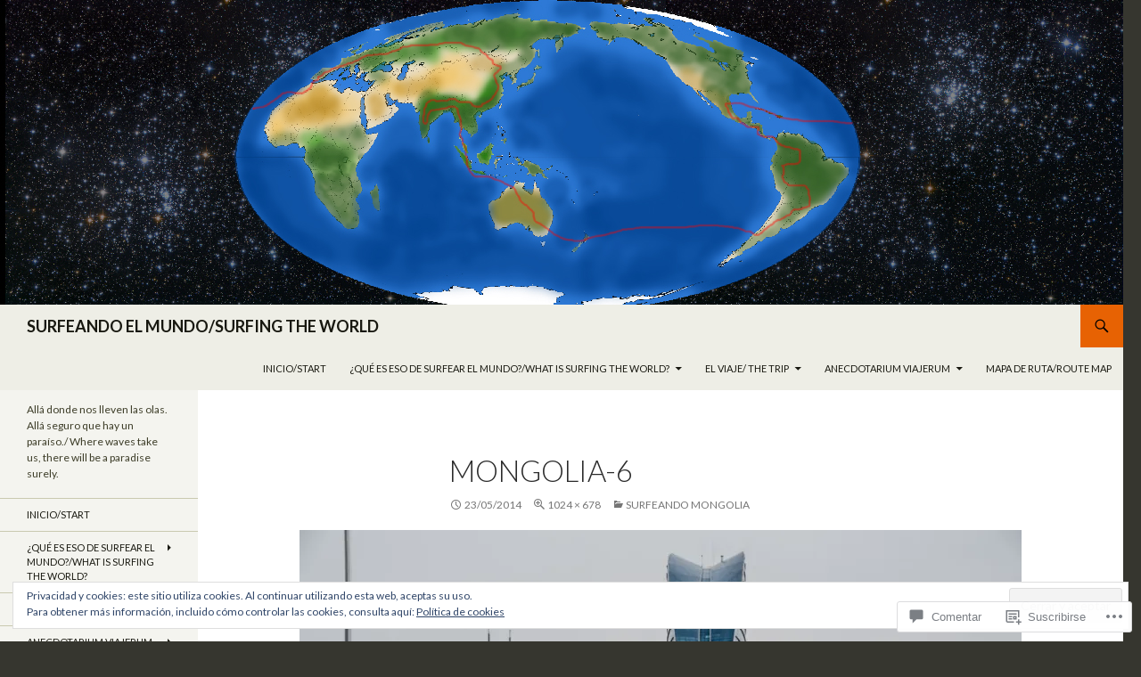

--- FILE ---
content_type: text/html; charset=UTF-8
request_url: https://surfeandoelmundo.com/2014/05/23/surfeando-mongolia/mongolia-6/
body_size: 59064
content:
<!DOCTYPE html>
<!--[if IE 7]>
<html class="ie ie7" lang="es">
<![endif]-->
<!--[if IE 8]>
<html class="ie ie8" lang="es">
<![endif]-->
<!--[if !(IE 7) & !(IE 8)]><!-->
<html lang="es">
<!--<![endif]-->
<head>
	<meta charset="UTF-8">
	<meta name="viewport" content="width=device-width">
	<title>Mongolia-6 | SURFEANDO EL MUNDO/SURFING THE WORLD</title>
	<link rel="profile" href="https://gmpg.org/xfn/11">
	<link rel="pingback" href="https://surfeandoelmundo.com/xmlrpc.php">
	<!--[if lt IE 9]>
	<script src="https://s0.wp.com/wp-content/themes/pub/twentyfourteen/js/html5.js?m=1394055187i&amp;ver=3.7.0"></script>
	<![endif]-->
	<meta name='robots' content='max-image-preview:large' />

<!-- Async WordPress.com Remote Login -->
<script id="wpcom_remote_login_js">
var wpcom_remote_login_extra_auth = '';
function wpcom_remote_login_remove_dom_node_id( element_id ) {
	var dom_node = document.getElementById( element_id );
	if ( dom_node ) { dom_node.parentNode.removeChild( dom_node ); }
}
function wpcom_remote_login_remove_dom_node_classes( class_name ) {
	var dom_nodes = document.querySelectorAll( '.' + class_name );
	for ( var i = 0; i < dom_nodes.length; i++ ) {
		dom_nodes[ i ].parentNode.removeChild( dom_nodes[ i ] );
	}
}
function wpcom_remote_login_final_cleanup() {
	wpcom_remote_login_remove_dom_node_classes( "wpcom_remote_login_msg" );
	wpcom_remote_login_remove_dom_node_id( "wpcom_remote_login_key" );
	wpcom_remote_login_remove_dom_node_id( "wpcom_remote_login_validate" );
	wpcom_remote_login_remove_dom_node_id( "wpcom_remote_login_js" );
	wpcom_remote_login_remove_dom_node_id( "wpcom_request_access_iframe" );
	wpcom_remote_login_remove_dom_node_id( "wpcom_request_access_styles" );
}

// Watch for messages back from the remote login
window.addEventListener( "message", function( e ) {
	if ( e.origin === "https://r-login.wordpress.com" ) {
		var data = {};
		try {
			data = JSON.parse( e.data );
		} catch( e ) {
			wpcom_remote_login_final_cleanup();
			return;
		}

		if ( data.msg === 'LOGIN' ) {
			// Clean up the login check iframe
			wpcom_remote_login_remove_dom_node_id( "wpcom_remote_login_key" );

			var id_regex = new RegExp( /^[0-9]+$/ );
			var token_regex = new RegExp( /^.*|.*|.*$/ );
			if (
				token_regex.test( data.token )
				&& id_regex.test( data.wpcomid )
			) {
				// We have everything we need to ask for a login
				var script = document.createElement( "script" );
				script.setAttribute( "id", "wpcom_remote_login_validate" );
				script.src = '/remote-login.php?wpcom_remote_login=validate'
					+ '&wpcomid=' + data.wpcomid
					+ '&token=' + encodeURIComponent( data.token )
					+ '&host=' + window.location.protocol
					+ '//' + window.location.hostname
					+ '&postid=879'
					+ '&is_singular=';
				document.body.appendChild( script );
			}

			return;
		}

		// Safari ITP, not logged in, so redirect
		if ( data.msg === 'LOGIN-REDIRECT' ) {
			window.location = 'https://wordpress.com/log-in?redirect_to=' + window.location.href;
			return;
		}

		// Safari ITP, storage access failed, remove the request
		if ( data.msg === 'LOGIN-REMOVE' ) {
			var css_zap = 'html { -webkit-transition: margin-top 1s; transition: margin-top 1s; } /* 9001 */ html { margin-top: 0 !important; } * html body { margin-top: 0 !important; } @media screen and ( max-width: 782px ) { html { margin-top: 0 !important; } * html body { margin-top: 0 !important; } }';
			var style_zap = document.createElement( 'style' );
			style_zap.type = 'text/css';
			style_zap.appendChild( document.createTextNode( css_zap ) );
			document.body.appendChild( style_zap );

			var e = document.getElementById( 'wpcom_request_access_iframe' );
			e.parentNode.removeChild( e );

			document.cookie = 'wordpress_com_login_access=denied; path=/; max-age=31536000';

			return;
		}

		// Safari ITP
		if ( data.msg === 'REQUEST_ACCESS' ) {
			console.log( 'request access: safari' );

			// Check ITP iframe enable/disable knob
			if ( wpcom_remote_login_extra_auth !== 'safari_itp_iframe' ) {
				return;
			}

			// If we are in a "private window" there is no ITP.
			var private_window = false;
			try {
				var opendb = window.openDatabase( null, null, null, null );
			} catch( e ) {
				private_window = true;
			}

			if ( private_window ) {
				console.log( 'private window' );
				return;
			}

			var iframe = document.createElement( 'iframe' );
			iframe.id = 'wpcom_request_access_iframe';
			iframe.setAttribute( 'scrolling', 'no' );
			iframe.setAttribute( 'sandbox', 'allow-storage-access-by-user-activation allow-scripts allow-same-origin allow-top-navigation-by-user-activation' );
			iframe.src = 'https://r-login.wordpress.com/remote-login.php?wpcom_remote_login=request_access&origin=' + encodeURIComponent( data.origin ) + '&wpcomid=' + encodeURIComponent( data.wpcomid );

			var css = 'html { -webkit-transition: margin-top 1s; transition: margin-top 1s; } /* 9001 */ html { margin-top: 46px !important; } * html body { margin-top: 46px !important; } @media screen and ( max-width: 660px ) { html { margin-top: 71px !important; } * html body { margin-top: 71px !important; } #wpcom_request_access_iframe { display: block; height: 71px !important; } } #wpcom_request_access_iframe { border: 0px; height: 46px; position: fixed; top: 0; left: 0; width: 100%; min-width: 100%; z-index: 99999; background: #23282d; } ';

			var style = document.createElement( 'style' );
			style.type = 'text/css';
			style.id = 'wpcom_request_access_styles';
			style.appendChild( document.createTextNode( css ) );
			document.body.appendChild( style );

			document.body.appendChild( iframe );
		}

		if ( data.msg === 'DONE' ) {
			wpcom_remote_login_final_cleanup();
		}
	}
}, false );

// Inject the remote login iframe after the page has had a chance to load
// more critical resources
window.addEventListener( "DOMContentLoaded", function( e ) {
	var iframe = document.createElement( "iframe" );
	iframe.style.display = "none";
	iframe.setAttribute( "scrolling", "no" );
	iframe.setAttribute( "id", "wpcom_remote_login_key" );
	iframe.src = "https://r-login.wordpress.com/remote-login.php"
		+ "?wpcom_remote_login=key"
		+ "&origin=aHR0cHM6Ly9zdXJmZWFuZG9lbG11bmRvLmNvbQ%3D%3D"
		+ "&wpcomid=62955643"
		+ "&time=" + Math.floor( Date.now() / 1000 );
	document.body.appendChild( iframe );
}, false );
</script>
<link rel='dns-prefetch' href='//s0.wp.com' />
<link rel='dns-prefetch' href='//widgets.wp.com' />
<link rel='dns-prefetch' href='//wordpress.com' />
<link rel='dns-prefetch' href='//fonts-api.wp.com' />
<link rel='dns-prefetch' href='//af.pubmine.com' />
<link href='https://fonts.gstatic.com' crossorigin rel='preconnect' />
<link rel="alternate" type="application/rss+xml" title="SURFEANDO EL MUNDO/SURFING THE WORLD &raquo; Feed" href="https://surfeandoelmundo.com/feed/" />
<link rel="alternate" type="application/rss+xml" title="SURFEANDO EL MUNDO/SURFING THE WORLD &raquo; Feed de los comentarios" href="https://surfeandoelmundo.com/comments/feed/" />
<link rel="alternate" type="application/rss+xml" title="SURFEANDO EL MUNDO/SURFING THE WORLD &raquo; Comentario Mongolia-6 del feed" href="https://surfeandoelmundo.com/2014/05/23/surfeando-mongolia/mongolia-6/feed/" />
	<script type="text/javascript">
		/* <![CDATA[ */
		function addLoadEvent(func) {
			var oldonload = window.onload;
			if (typeof window.onload != 'function') {
				window.onload = func;
			} else {
				window.onload = function () {
					oldonload();
					func();
				}
			}
		}
		/* ]]> */
	</script>
	<link crossorigin='anonymous' rel='stylesheet' id='all-css-0-1' href='/_static/??/wp-content/mu-plugins/widgets/eu-cookie-law/templates/style.css,/wp-content/mu-plugins/likes/jetpack-likes.css?m=1743883414j&cssminify=yes' type='text/css' media='all' />
<style id='wp-emoji-styles-inline-css'>

	img.wp-smiley, img.emoji {
		display: inline !important;
		border: none !important;
		box-shadow: none !important;
		height: 1em !important;
		width: 1em !important;
		margin: 0 0.07em !important;
		vertical-align: -0.1em !important;
		background: none !important;
		padding: 0 !important;
	}
/*# sourceURL=wp-emoji-styles-inline-css */
</style>
<link crossorigin='anonymous' rel='stylesheet' id='all-css-2-1' href='/wp-content/plugins/gutenberg-core/v22.4.0/build/styles/block-library/style.min.css?m=1768935615i&cssminify=yes' type='text/css' media='all' />
<style id='wp-block-library-inline-css'>
.has-text-align-justify {
	text-align:justify;
}
.has-text-align-justify{text-align:justify;}

/*# sourceURL=wp-block-library-inline-css */
</style><style id='global-styles-inline-css'>
:root{--wp--preset--aspect-ratio--square: 1;--wp--preset--aspect-ratio--4-3: 4/3;--wp--preset--aspect-ratio--3-4: 3/4;--wp--preset--aspect-ratio--3-2: 3/2;--wp--preset--aspect-ratio--2-3: 2/3;--wp--preset--aspect-ratio--16-9: 16/9;--wp--preset--aspect-ratio--9-16: 9/16;--wp--preset--color--black: #000;--wp--preset--color--cyan-bluish-gray: #abb8c3;--wp--preset--color--white: #fff;--wp--preset--color--pale-pink: #f78da7;--wp--preset--color--vivid-red: #cf2e2e;--wp--preset--color--luminous-vivid-orange: #ff6900;--wp--preset--color--luminous-vivid-amber: #fcb900;--wp--preset--color--light-green-cyan: #7bdcb5;--wp--preset--color--vivid-green-cyan: #00d084;--wp--preset--color--pale-cyan-blue: #8ed1fc;--wp--preset--color--vivid-cyan-blue: #0693e3;--wp--preset--color--vivid-purple: #9b51e0;--wp--preset--color--green: #24890d;--wp--preset--color--dark-gray: #2b2b2b;--wp--preset--color--medium-gray: #767676;--wp--preset--color--light-gray: #f5f5f5;--wp--preset--gradient--vivid-cyan-blue-to-vivid-purple: linear-gradient(135deg,rgb(6,147,227) 0%,rgb(155,81,224) 100%);--wp--preset--gradient--light-green-cyan-to-vivid-green-cyan: linear-gradient(135deg,rgb(122,220,180) 0%,rgb(0,208,130) 100%);--wp--preset--gradient--luminous-vivid-amber-to-luminous-vivid-orange: linear-gradient(135deg,rgb(252,185,0) 0%,rgb(255,105,0) 100%);--wp--preset--gradient--luminous-vivid-orange-to-vivid-red: linear-gradient(135deg,rgb(255,105,0) 0%,rgb(207,46,46) 100%);--wp--preset--gradient--very-light-gray-to-cyan-bluish-gray: linear-gradient(135deg,rgb(238,238,238) 0%,rgb(169,184,195) 100%);--wp--preset--gradient--cool-to-warm-spectrum: linear-gradient(135deg,rgb(74,234,220) 0%,rgb(151,120,209) 20%,rgb(207,42,186) 40%,rgb(238,44,130) 60%,rgb(251,105,98) 80%,rgb(254,248,76) 100%);--wp--preset--gradient--blush-light-purple: linear-gradient(135deg,rgb(255,206,236) 0%,rgb(152,150,240) 100%);--wp--preset--gradient--blush-bordeaux: linear-gradient(135deg,rgb(254,205,165) 0%,rgb(254,45,45) 50%,rgb(107,0,62) 100%);--wp--preset--gradient--luminous-dusk: linear-gradient(135deg,rgb(255,203,112) 0%,rgb(199,81,192) 50%,rgb(65,88,208) 100%);--wp--preset--gradient--pale-ocean: linear-gradient(135deg,rgb(255,245,203) 0%,rgb(182,227,212) 50%,rgb(51,167,181) 100%);--wp--preset--gradient--electric-grass: linear-gradient(135deg,rgb(202,248,128) 0%,rgb(113,206,126) 100%);--wp--preset--gradient--midnight: linear-gradient(135deg,rgb(2,3,129) 0%,rgb(40,116,252) 100%);--wp--preset--font-size--small: 13px;--wp--preset--font-size--medium: 20px;--wp--preset--font-size--large: 36px;--wp--preset--font-size--x-large: 42px;--wp--preset--font-family--albert-sans: 'Albert Sans', sans-serif;--wp--preset--font-family--alegreya: Alegreya, serif;--wp--preset--font-family--arvo: Arvo, serif;--wp--preset--font-family--bodoni-moda: 'Bodoni Moda', serif;--wp--preset--font-family--bricolage-grotesque: 'Bricolage Grotesque', sans-serif;--wp--preset--font-family--cabin: Cabin, sans-serif;--wp--preset--font-family--chivo: Chivo, sans-serif;--wp--preset--font-family--commissioner: Commissioner, sans-serif;--wp--preset--font-family--cormorant: Cormorant, serif;--wp--preset--font-family--courier-prime: 'Courier Prime', monospace;--wp--preset--font-family--crimson-pro: 'Crimson Pro', serif;--wp--preset--font-family--dm-mono: 'DM Mono', monospace;--wp--preset--font-family--dm-sans: 'DM Sans', sans-serif;--wp--preset--font-family--dm-serif-display: 'DM Serif Display', serif;--wp--preset--font-family--domine: Domine, serif;--wp--preset--font-family--eb-garamond: 'EB Garamond', serif;--wp--preset--font-family--epilogue: Epilogue, sans-serif;--wp--preset--font-family--fahkwang: Fahkwang, sans-serif;--wp--preset--font-family--figtree: Figtree, sans-serif;--wp--preset--font-family--fira-sans: 'Fira Sans', sans-serif;--wp--preset--font-family--fjalla-one: 'Fjalla One', sans-serif;--wp--preset--font-family--fraunces: Fraunces, serif;--wp--preset--font-family--gabarito: Gabarito, system-ui;--wp--preset--font-family--ibm-plex-mono: 'IBM Plex Mono', monospace;--wp--preset--font-family--ibm-plex-sans: 'IBM Plex Sans', sans-serif;--wp--preset--font-family--ibarra-real-nova: 'Ibarra Real Nova', serif;--wp--preset--font-family--instrument-serif: 'Instrument Serif', serif;--wp--preset--font-family--inter: Inter, sans-serif;--wp--preset--font-family--josefin-sans: 'Josefin Sans', sans-serif;--wp--preset--font-family--jost: Jost, sans-serif;--wp--preset--font-family--libre-baskerville: 'Libre Baskerville', serif;--wp--preset--font-family--libre-franklin: 'Libre Franklin', sans-serif;--wp--preset--font-family--literata: Literata, serif;--wp--preset--font-family--lora: Lora, serif;--wp--preset--font-family--merriweather: Merriweather, serif;--wp--preset--font-family--montserrat: Montserrat, sans-serif;--wp--preset--font-family--newsreader: Newsreader, serif;--wp--preset--font-family--noto-sans-mono: 'Noto Sans Mono', sans-serif;--wp--preset--font-family--nunito: Nunito, sans-serif;--wp--preset--font-family--open-sans: 'Open Sans', sans-serif;--wp--preset--font-family--overpass: Overpass, sans-serif;--wp--preset--font-family--pt-serif: 'PT Serif', serif;--wp--preset--font-family--petrona: Petrona, serif;--wp--preset--font-family--piazzolla: Piazzolla, serif;--wp--preset--font-family--playfair-display: 'Playfair Display', serif;--wp--preset--font-family--plus-jakarta-sans: 'Plus Jakarta Sans', sans-serif;--wp--preset--font-family--poppins: Poppins, sans-serif;--wp--preset--font-family--raleway: Raleway, sans-serif;--wp--preset--font-family--roboto: Roboto, sans-serif;--wp--preset--font-family--roboto-slab: 'Roboto Slab', serif;--wp--preset--font-family--rubik: Rubik, sans-serif;--wp--preset--font-family--rufina: Rufina, serif;--wp--preset--font-family--sora: Sora, sans-serif;--wp--preset--font-family--source-sans-3: 'Source Sans 3', sans-serif;--wp--preset--font-family--source-serif-4: 'Source Serif 4', serif;--wp--preset--font-family--space-mono: 'Space Mono', monospace;--wp--preset--font-family--syne: Syne, sans-serif;--wp--preset--font-family--texturina: Texturina, serif;--wp--preset--font-family--urbanist: Urbanist, sans-serif;--wp--preset--font-family--work-sans: 'Work Sans', sans-serif;--wp--preset--spacing--20: 0.44rem;--wp--preset--spacing--30: 0.67rem;--wp--preset--spacing--40: 1rem;--wp--preset--spacing--50: 1.5rem;--wp--preset--spacing--60: 2.25rem;--wp--preset--spacing--70: 3.38rem;--wp--preset--spacing--80: 5.06rem;--wp--preset--shadow--natural: 6px 6px 9px rgba(0, 0, 0, 0.2);--wp--preset--shadow--deep: 12px 12px 50px rgba(0, 0, 0, 0.4);--wp--preset--shadow--sharp: 6px 6px 0px rgba(0, 0, 0, 0.2);--wp--preset--shadow--outlined: 6px 6px 0px -3px rgb(255, 255, 255), 6px 6px rgb(0, 0, 0);--wp--preset--shadow--crisp: 6px 6px 0px rgb(0, 0, 0);}:where(body) { margin: 0; }:where(.is-layout-flex){gap: 0.5em;}:where(.is-layout-grid){gap: 0.5em;}body .is-layout-flex{display: flex;}.is-layout-flex{flex-wrap: wrap;align-items: center;}.is-layout-flex > :is(*, div){margin: 0;}body .is-layout-grid{display: grid;}.is-layout-grid > :is(*, div){margin: 0;}body{padding-top: 0px;padding-right: 0px;padding-bottom: 0px;padding-left: 0px;}:root :where(.wp-element-button, .wp-block-button__link){background-color: #32373c;border-width: 0;color: #fff;font-family: inherit;font-size: inherit;font-style: inherit;font-weight: inherit;letter-spacing: inherit;line-height: inherit;padding-top: calc(0.667em + 2px);padding-right: calc(1.333em + 2px);padding-bottom: calc(0.667em + 2px);padding-left: calc(1.333em + 2px);text-decoration: none;text-transform: inherit;}.has-black-color{color: var(--wp--preset--color--black) !important;}.has-cyan-bluish-gray-color{color: var(--wp--preset--color--cyan-bluish-gray) !important;}.has-white-color{color: var(--wp--preset--color--white) !important;}.has-pale-pink-color{color: var(--wp--preset--color--pale-pink) !important;}.has-vivid-red-color{color: var(--wp--preset--color--vivid-red) !important;}.has-luminous-vivid-orange-color{color: var(--wp--preset--color--luminous-vivid-orange) !important;}.has-luminous-vivid-amber-color{color: var(--wp--preset--color--luminous-vivid-amber) !important;}.has-light-green-cyan-color{color: var(--wp--preset--color--light-green-cyan) !important;}.has-vivid-green-cyan-color{color: var(--wp--preset--color--vivid-green-cyan) !important;}.has-pale-cyan-blue-color{color: var(--wp--preset--color--pale-cyan-blue) !important;}.has-vivid-cyan-blue-color{color: var(--wp--preset--color--vivid-cyan-blue) !important;}.has-vivid-purple-color{color: var(--wp--preset--color--vivid-purple) !important;}.has-green-color{color: var(--wp--preset--color--green) !important;}.has-dark-gray-color{color: var(--wp--preset--color--dark-gray) !important;}.has-medium-gray-color{color: var(--wp--preset--color--medium-gray) !important;}.has-light-gray-color{color: var(--wp--preset--color--light-gray) !important;}.has-black-background-color{background-color: var(--wp--preset--color--black) !important;}.has-cyan-bluish-gray-background-color{background-color: var(--wp--preset--color--cyan-bluish-gray) !important;}.has-white-background-color{background-color: var(--wp--preset--color--white) !important;}.has-pale-pink-background-color{background-color: var(--wp--preset--color--pale-pink) !important;}.has-vivid-red-background-color{background-color: var(--wp--preset--color--vivid-red) !important;}.has-luminous-vivid-orange-background-color{background-color: var(--wp--preset--color--luminous-vivid-orange) !important;}.has-luminous-vivid-amber-background-color{background-color: var(--wp--preset--color--luminous-vivid-amber) !important;}.has-light-green-cyan-background-color{background-color: var(--wp--preset--color--light-green-cyan) !important;}.has-vivid-green-cyan-background-color{background-color: var(--wp--preset--color--vivid-green-cyan) !important;}.has-pale-cyan-blue-background-color{background-color: var(--wp--preset--color--pale-cyan-blue) !important;}.has-vivid-cyan-blue-background-color{background-color: var(--wp--preset--color--vivid-cyan-blue) !important;}.has-vivid-purple-background-color{background-color: var(--wp--preset--color--vivid-purple) !important;}.has-green-background-color{background-color: var(--wp--preset--color--green) !important;}.has-dark-gray-background-color{background-color: var(--wp--preset--color--dark-gray) !important;}.has-medium-gray-background-color{background-color: var(--wp--preset--color--medium-gray) !important;}.has-light-gray-background-color{background-color: var(--wp--preset--color--light-gray) !important;}.has-black-border-color{border-color: var(--wp--preset--color--black) !important;}.has-cyan-bluish-gray-border-color{border-color: var(--wp--preset--color--cyan-bluish-gray) !important;}.has-white-border-color{border-color: var(--wp--preset--color--white) !important;}.has-pale-pink-border-color{border-color: var(--wp--preset--color--pale-pink) !important;}.has-vivid-red-border-color{border-color: var(--wp--preset--color--vivid-red) !important;}.has-luminous-vivid-orange-border-color{border-color: var(--wp--preset--color--luminous-vivid-orange) !important;}.has-luminous-vivid-amber-border-color{border-color: var(--wp--preset--color--luminous-vivid-amber) !important;}.has-light-green-cyan-border-color{border-color: var(--wp--preset--color--light-green-cyan) !important;}.has-vivid-green-cyan-border-color{border-color: var(--wp--preset--color--vivid-green-cyan) !important;}.has-pale-cyan-blue-border-color{border-color: var(--wp--preset--color--pale-cyan-blue) !important;}.has-vivid-cyan-blue-border-color{border-color: var(--wp--preset--color--vivid-cyan-blue) !important;}.has-vivid-purple-border-color{border-color: var(--wp--preset--color--vivid-purple) !important;}.has-green-border-color{border-color: var(--wp--preset--color--green) !important;}.has-dark-gray-border-color{border-color: var(--wp--preset--color--dark-gray) !important;}.has-medium-gray-border-color{border-color: var(--wp--preset--color--medium-gray) !important;}.has-light-gray-border-color{border-color: var(--wp--preset--color--light-gray) !important;}.has-vivid-cyan-blue-to-vivid-purple-gradient-background{background: var(--wp--preset--gradient--vivid-cyan-blue-to-vivid-purple) !important;}.has-light-green-cyan-to-vivid-green-cyan-gradient-background{background: var(--wp--preset--gradient--light-green-cyan-to-vivid-green-cyan) !important;}.has-luminous-vivid-amber-to-luminous-vivid-orange-gradient-background{background: var(--wp--preset--gradient--luminous-vivid-amber-to-luminous-vivid-orange) !important;}.has-luminous-vivid-orange-to-vivid-red-gradient-background{background: var(--wp--preset--gradient--luminous-vivid-orange-to-vivid-red) !important;}.has-very-light-gray-to-cyan-bluish-gray-gradient-background{background: var(--wp--preset--gradient--very-light-gray-to-cyan-bluish-gray) !important;}.has-cool-to-warm-spectrum-gradient-background{background: var(--wp--preset--gradient--cool-to-warm-spectrum) !important;}.has-blush-light-purple-gradient-background{background: var(--wp--preset--gradient--blush-light-purple) !important;}.has-blush-bordeaux-gradient-background{background: var(--wp--preset--gradient--blush-bordeaux) !important;}.has-luminous-dusk-gradient-background{background: var(--wp--preset--gradient--luminous-dusk) !important;}.has-pale-ocean-gradient-background{background: var(--wp--preset--gradient--pale-ocean) !important;}.has-electric-grass-gradient-background{background: var(--wp--preset--gradient--electric-grass) !important;}.has-midnight-gradient-background{background: var(--wp--preset--gradient--midnight) !important;}.has-small-font-size{font-size: var(--wp--preset--font-size--small) !important;}.has-medium-font-size{font-size: var(--wp--preset--font-size--medium) !important;}.has-large-font-size{font-size: var(--wp--preset--font-size--large) !important;}.has-x-large-font-size{font-size: var(--wp--preset--font-size--x-large) !important;}.has-albert-sans-font-family{font-family: var(--wp--preset--font-family--albert-sans) !important;}.has-alegreya-font-family{font-family: var(--wp--preset--font-family--alegreya) !important;}.has-arvo-font-family{font-family: var(--wp--preset--font-family--arvo) !important;}.has-bodoni-moda-font-family{font-family: var(--wp--preset--font-family--bodoni-moda) !important;}.has-bricolage-grotesque-font-family{font-family: var(--wp--preset--font-family--bricolage-grotesque) !important;}.has-cabin-font-family{font-family: var(--wp--preset--font-family--cabin) !important;}.has-chivo-font-family{font-family: var(--wp--preset--font-family--chivo) !important;}.has-commissioner-font-family{font-family: var(--wp--preset--font-family--commissioner) !important;}.has-cormorant-font-family{font-family: var(--wp--preset--font-family--cormorant) !important;}.has-courier-prime-font-family{font-family: var(--wp--preset--font-family--courier-prime) !important;}.has-crimson-pro-font-family{font-family: var(--wp--preset--font-family--crimson-pro) !important;}.has-dm-mono-font-family{font-family: var(--wp--preset--font-family--dm-mono) !important;}.has-dm-sans-font-family{font-family: var(--wp--preset--font-family--dm-sans) !important;}.has-dm-serif-display-font-family{font-family: var(--wp--preset--font-family--dm-serif-display) !important;}.has-domine-font-family{font-family: var(--wp--preset--font-family--domine) !important;}.has-eb-garamond-font-family{font-family: var(--wp--preset--font-family--eb-garamond) !important;}.has-epilogue-font-family{font-family: var(--wp--preset--font-family--epilogue) !important;}.has-fahkwang-font-family{font-family: var(--wp--preset--font-family--fahkwang) !important;}.has-figtree-font-family{font-family: var(--wp--preset--font-family--figtree) !important;}.has-fira-sans-font-family{font-family: var(--wp--preset--font-family--fira-sans) !important;}.has-fjalla-one-font-family{font-family: var(--wp--preset--font-family--fjalla-one) !important;}.has-fraunces-font-family{font-family: var(--wp--preset--font-family--fraunces) !important;}.has-gabarito-font-family{font-family: var(--wp--preset--font-family--gabarito) !important;}.has-ibm-plex-mono-font-family{font-family: var(--wp--preset--font-family--ibm-plex-mono) !important;}.has-ibm-plex-sans-font-family{font-family: var(--wp--preset--font-family--ibm-plex-sans) !important;}.has-ibarra-real-nova-font-family{font-family: var(--wp--preset--font-family--ibarra-real-nova) !important;}.has-instrument-serif-font-family{font-family: var(--wp--preset--font-family--instrument-serif) !important;}.has-inter-font-family{font-family: var(--wp--preset--font-family--inter) !important;}.has-josefin-sans-font-family{font-family: var(--wp--preset--font-family--josefin-sans) !important;}.has-jost-font-family{font-family: var(--wp--preset--font-family--jost) !important;}.has-libre-baskerville-font-family{font-family: var(--wp--preset--font-family--libre-baskerville) !important;}.has-libre-franklin-font-family{font-family: var(--wp--preset--font-family--libre-franklin) !important;}.has-literata-font-family{font-family: var(--wp--preset--font-family--literata) !important;}.has-lora-font-family{font-family: var(--wp--preset--font-family--lora) !important;}.has-merriweather-font-family{font-family: var(--wp--preset--font-family--merriweather) !important;}.has-montserrat-font-family{font-family: var(--wp--preset--font-family--montserrat) !important;}.has-newsreader-font-family{font-family: var(--wp--preset--font-family--newsreader) !important;}.has-noto-sans-mono-font-family{font-family: var(--wp--preset--font-family--noto-sans-mono) !important;}.has-nunito-font-family{font-family: var(--wp--preset--font-family--nunito) !important;}.has-open-sans-font-family{font-family: var(--wp--preset--font-family--open-sans) !important;}.has-overpass-font-family{font-family: var(--wp--preset--font-family--overpass) !important;}.has-pt-serif-font-family{font-family: var(--wp--preset--font-family--pt-serif) !important;}.has-petrona-font-family{font-family: var(--wp--preset--font-family--petrona) !important;}.has-piazzolla-font-family{font-family: var(--wp--preset--font-family--piazzolla) !important;}.has-playfair-display-font-family{font-family: var(--wp--preset--font-family--playfair-display) !important;}.has-plus-jakarta-sans-font-family{font-family: var(--wp--preset--font-family--plus-jakarta-sans) !important;}.has-poppins-font-family{font-family: var(--wp--preset--font-family--poppins) !important;}.has-raleway-font-family{font-family: var(--wp--preset--font-family--raleway) !important;}.has-roboto-font-family{font-family: var(--wp--preset--font-family--roboto) !important;}.has-roboto-slab-font-family{font-family: var(--wp--preset--font-family--roboto-slab) !important;}.has-rubik-font-family{font-family: var(--wp--preset--font-family--rubik) !important;}.has-rufina-font-family{font-family: var(--wp--preset--font-family--rufina) !important;}.has-sora-font-family{font-family: var(--wp--preset--font-family--sora) !important;}.has-source-sans-3-font-family{font-family: var(--wp--preset--font-family--source-sans-3) !important;}.has-source-serif-4-font-family{font-family: var(--wp--preset--font-family--source-serif-4) !important;}.has-space-mono-font-family{font-family: var(--wp--preset--font-family--space-mono) !important;}.has-syne-font-family{font-family: var(--wp--preset--font-family--syne) !important;}.has-texturina-font-family{font-family: var(--wp--preset--font-family--texturina) !important;}.has-urbanist-font-family{font-family: var(--wp--preset--font-family--urbanist) !important;}.has-work-sans-font-family{font-family: var(--wp--preset--font-family--work-sans) !important;}
/*# sourceURL=global-styles-inline-css */
</style>

<style id='classic-theme-styles-inline-css'>
.wp-block-button__link{background-color:#32373c;border-radius:9999px;box-shadow:none;color:#fff;font-size:1.125em;padding:calc(.667em + 2px) calc(1.333em + 2px);text-decoration:none}.wp-block-file__button{background:#32373c;color:#fff}.wp-block-accordion-heading{margin:0}.wp-block-accordion-heading__toggle{background-color:inherit!important;color:inherit!important}.wp-block-accordion-heading__toggle:not(:focus-visible){outline:none}.wp-block-accordion-heading__toggle:focus,.wp-block-accordion-heading__toggle:hover{background-color:inherit!important;border:none;box-shadow:none;color:inherit;padding:var(--wp--preset--spacing--20,1em) 0;text-decoration:none}.wp-block-accordion-heading__toggle:focus-visible{outline:auto;outline-offset:0}
/*# sourceURL=/wp-content/plugins/gutenberg-core/v22.4.0/build/styles/block-library/classic.min.css */
</style>
<link crossorigin='anonymous' rel='stylesheet' id='all-css-4-1' href='/_static/??-eJx9j9sOwjAIhl/[base64]&cssminify=yes' type='text/css' media='all' />
<link rel='stylesheet' id='verbum-gutenberg-css-css' href='https://widgets.wp.com/verbum-block-editor/block-editor.css?ver=1738686361' media='all' />
<link crossorigin='anonymous' rel='stylesheet' id='all-css-6-1' href='/_static/??/wp-content/mu-plugins/comment-likes/css/comment-likes.css,/i/noticons/noticons.css?m=1436783281j&cssminify=yes' type='text/css' media='all' />
<link rel='stylesheet' id='twentyfourteen-lato-css' href='https://fonts-api.wp.com/css?family=Lato%3A300%2C400%2C700%2C900%2C300italic%2C400italic%2C700italic&#038;subset=latin%2Clatin-ext&#038;display=fallback' media='all' />
<link crossorigin='anonymous' rel='stylesheet' id='all-css-8-1' href='/_static/??-eJyVjcEOwjAMQ3+IYQ2GxgXxKYhFYXRrk2pJNe3vqRAHDly42dazjTU3pOIsjlSaHMsYxDCx5zvNH4+kKrgFIYwsvITasN9yT2Y7fI36kxMbchngaw22h5bFmQXmW+Q/+EpiiErz++SaLm1/Oh7OXd920wvs3ksF&cssminify=yes' type='text/css' media='all' />
<link crossorigin='anonymous' rel='stylesheet' id='all-css-10-1' href='/_static/??-eJx9jcEOwiAQRH9IXE1jDQfjv4DbFl1YArsl/Xs5mNRTj2/yZgZaNp6TYBKQBSNWyOpAWg+2ibUIYgJfK1TZCE3LnuO58wn+mlFNJp1D6pq66kvIErjTxETcjvyFVyzGqXOEv5MjvYXXjNKHKfhP2f1nfFzHyzDcrbW39xeoc1CQ&cssminify=yes' type='text/css' media='all' />
<style id='jetpack_facebook_likebox-inline-css'>
.widget_facebook_likebox {
	overflow: hidden;
}

/*# sourceURL=/wp-content/mu-plugins/jetpack-plugin/moon/modules/widgets/facebook-likebox/style.css */
</style>
<link crossorigin='anonymous' rel='stylesheet' id='all-css-12-1' href='/_static/??-eJzTLy/QTc7PK0nNK9HPLdUtyClNz8wr1i9KTcrJTwcy0/WTi5G5ekCujj52Temp+bo5+cmJJZn5eSgc3bScxMwikFb7XFtDE1NLExMLc0OTLACohS2q&cssminify=yes' type='text/css' media='all' />
<link crossorigin='anonymous' rel='stylesheet' id='print-css-13-1' href='/wp-content/mu-plugins/global-print/global-print.css?m=1465851035i&cssminify=yes' type='text/css' media='print' />
<style id='jetpack-global-styles-frontend-style-inline-css'>
:root { --font-headings: unset; --font-base: unset; --font-headings-default: -apple-system,BlinkMacSystemFont,"Segoe UI",Roboto,Oxygen-Sans,Ubuntu,Cantarell,"Helvetica Neue",sans-serif; --font-base-default: -apple-system,BlinkMacSystemFont,"Segoe UI",Roboto,Oxygen-Sans,Ubuntu,Cantarell,"Helvetica Neue",sans-serif;}
/*# sourceURL=jetpack-global-styles-frontend-style-inline-css */
</style>
<link crossorigin='anonymous' rel='stylesheet' id='all-css-16-1' href='/_static/??-eJyNjtEKwjAMRX/IGKaV+SJ+inRt7TLTZiwdw793k72oIHsJ90BybnDqwUkuIRdMI/Q8RsqKXSi9dY+VMYksw48cFLW1Q/DW++c7Uo57p7rD7aYbZYcqjiwDSxT9gB9baUOae1uDkaWx/K9uIh9DUZxX1gxxIA82e2DSsuW2md9QILgLs0xfuAiu6VLVp+PhbOrKdC9/Ong1&cssminify=yes' type='text/css' media='all' />
<script id="wpcom-actionbar-placeholder-js-extra">
var actionbardata = {"siteID":"62955643","postID":"879","siteURL":"https://surfeandoelmundo.com","xhrURL":"https://surfeandoelmundo.com/wp-admin/admin-ajax.php","nonce":"9ac09ab596","isLoggedIn":"","statusMessage":"","subsEmailDefault":"instantly","proxyScriptUrl":"https://s0.wp.com/wp-content/js/wpcom-proxy-request.js?m=1513050504i&amp;ver=20211021","shortlink":"https://wp.me/a4g9DB-eb","i18n":{"followedText":"Las nuevas entradas de este sitio aparecer\u00e1n ahora en tu \u003Ca href=\"https://wordpress.com/reader\"\u003ELector\u003C/a\u003E","foldBar":"Contraer esta barra","unfoldBar":"Expandir esta barra","shortLinkCopied":"El enlace corto se ha copiado al portapapeles."}};
//# sourceURL=wpcom-actionbar-placeholder-js-extra
</script>
<script id="jetpack-mu-wpcom-settings-js-before">
var JETPACK_MU_WPCOM_SETTINGS = {"assetsUrl":"https://s0.wp.com/wp-content/mu-plugins/jetpack-mu-wpcom-plugin/moon/jetpack_vendor/automattic/jetpack-mu-wpcom/src/build/"};
//# sourceURL=jetpack-mu-wpcom-settings-js-before
</script>
<script crossorigin='anonymous' type='text/javascript'  src='/_static/??-eJyFj+tOwzAMhV8ILwKkdfxAPEsuXuaS2CFOWvr2tLtoSJPgly2f7xzbZi7ghRtyM6OamhqUKt/LbtQns2rEPvWAuonjV8e6XMsuE/8LQaZYbcPf8G1bO2FeLaU70+Z1sByl14bIW8onLk5sDUDZRgS2E0XbSB5ScoeSeiRWo92pr1Q2TM1RUpL5D3ymELGdb7604HouMBE+uFySePdJDTYo+GRVLz/7XMz0shVgYYih1DXiI78/D6+HYb8f3obxB+uihwo='></script>
<script id="rlt-proxy-js-after">
	rltInitialize( {"token":null,"iframeOrigins":["https:\/\/widgets.wp.com"]} );
//# sourceURL=rlt-proxy-js-after
</script>
<link rel="EditURI" type="application/rsd+xml" title="RSD" href="https://surfeandoelmundo.wordpress.com/xmlrpc.php?rsd" />
<meta name="generator" content="WordPress.com" />
<link rel="canonical" href="https://surfeandoelmundo.com/2014/05/23/surfeando-mongolia/mongolia-6/" />
<link rel='shortlink' href='https://wp.me/a4g9DB-eb' />
<link rel="alternate" type="application/json+oembed" href="https://public-api.wordpress.com/oembed/?format=json&amp;url=https%3A%2F%2Fsurfeandoelmundo.com%2F2014%2F05%2F23%2Fsurfeando-mongolia%2Fmongolia-6%2F&amp;for=wpcom-auto-discovery" /><link rel="alternate" type="application/xml+oembed" href="https://public-api.wordpress.com/oembed/?format=xml&amp;url=https%3A%2F%2Fsurfeandoelmundo.com%2F2014%2F05%2F23%2Fsurfeando-mongolia%2Fmongolia-6%2F&amp;for=wpcom-auto-discovery" />
<!-- Jetpack Open Graph Tags -->
<meta property="og:type" content="article" />
<meta property="og:title" content="Mongolia-6" />
<meta property="og:url" content="https://surfeandoelmundo.com/2014/05/23/surfeando-mongolia/mongolia-6/" />
<meta property="og:description" content="Visita la entrada para saber más." />
<meta property="article:published_time" content="2014-05-23T11:13:58+00:00" />
<meta property="article:modified_time" content="2014-05-23T11:13:58+00:00" />
<meta property="og:site_name" content="SURFEANDO EL MUNDO/SURFING THE WORLD" />
<meta property="og:image" content="https://surfeandoelmundo.com/wp-content/uploads/2014/05/mongolia-63.jpg" />
<meta property="og:image:alt" content="" />
<meta property="og:locale" content="es_ES" />
<meta property="article:publisher" content="https://www.facebook.com/WordPresscom" />
<meta name="twitter:text:title" content="Mongolia-6" />
<meta name="twitter:image" content="https://surfeandoelmundo.com/wp-content/uploads/2014/05/mongolia-63.jpg?w=640" />
<meta name="twitter:card" content="summary_large_image" />
<meta name="twitter:description" content="Visita la entrada para saber más." />

<!-- End Jetpack Open Graph Tags -->
<link rel="shortcut icon" type="image/x-icon" href="https://secure.gravatar.com/blavatar/1fbad6dfd9b6eaa6b471b86310367344078e5ee263d6f5b1563890fb674a70f9?s=32" sizes="16x16" />
<link rel="icon" type="image/x-icon" href="https://secure.gravatar.com/blavatar/1fbad6dfd9b6eaa6b471b86310367344078e5ee263d6f5b1563890fb674a70f9?s=32" sizes="16x16" />
<link rel="apple-touch-icon" href="https://secure.gravatar.com/blavatar/1fbad6dfd9b6eaa6b471b86310367344078e5ee263d6f5b1563890fb674a70f9?s=114" />
<link rel='openid.server' href='https://surfeandoelmundo.com/?openidserver=1' />
<link rel='openid.delegate' href='https://surfeandoelmundo.com/' />
<link rel="search" type="application/opensearchdescription+xml" href="https://surfeandoelmundo.com/osd.xml" title="SURFEANDO EL MUNDO/SURFING THE WORLD" />
<link rel="search" type="application/opensearchdescription+xml" href="https://s1.wp.com/opensearch.xml" title="WordPress.com" />
<meta name="theme-color" content="#36362f" />
<meta name="description" content="Allá donde nos lleven las olas. Allá seguro que hay un paraíso./ Where waves take us, there will be a paradise surely." />
<style id="custom-background-css">
body.custom-background { background-color: #36362f; }
</style>
	<script>
var wa_client = {}; wa_client.cmd = []; wa_client.config = { 'blog_id': 62955643, 'blog_language': 'es', 'is_wordads': false, 'hosting_type': 0, 'afp_account_id': null, 'afp_host_id': 5038568878849053, 'theme': 'pub/twentyfourteen', '_': { 'title': 'Anuncio publicitario', 'privacy_settings': 'Ajustes de privacidad' }, 'formats': [ 'belowpost', 'bottom_sticky', 'sidebar_sticky_right', 'sidebar', 'gutenberg_rectangle', 'gutenberg_leaderboard', 'gutenberg_mobile_leaderboard', 'gutenberg_skyscraper' ] };
</script>
		<script type="text/javascript">

			window.doNotSellCallback = function() {

				var linkElements = [
					'a[href="https://wordpress.com/?ref=footer_blog"]',
					'a[href="https://wordpress.com/?ref=footer_website"]',
					'a[href="https://wordpress.com/?ref=vertical_footer"]',
					'a[href^="https://wordpress.com/?ref=footer_segment_"]',
				].join(',');

				var dnsLink = document.createElement( 'a' );
				dnsLink.href = 'https://wordpress.com/es/advertising-program-optout/';
				dnsLink.classList.add( 'do-not-sell-link' );
				dnsLink.rel = 'nofollow';
				dnsLink.style.marginLeft = '0.5em';
				dnsLink.textContent = 'No vendas ni compartas mi información personal';

				var creditLinks = document.querySelectorAll( linkElements );

				if ( 0 === creditLinks.length ) {
					return false;
				}

				Array.prototype.forEach.call( creditLinks, function( el ) {
					el.insertAdjacentElement( 'afterend', dnsLink );
				});

				return true;
			};

		</script>
		<style type="text/css" id="custom-colors-css">	.site-description {
		margin-top: 13px;
	}

	.search-box .search-field {
		border-style: solid;
		border-width: 1px;
	}

	.primary-sidebar .widget input,
	.primary-sidebar .widget textarea,
	.footer-sidebar .widget input,
	.footer-sidebar .widget textarea {
		background-color: #fff;
		color: #2b2b2b;
	}

	@media screen and (max-width: 782px) {
		.primary-navigation ul ul,
		.primary-navigation ul ul a:hover,
		.primary-navigation ul ul li.focus > a,
		.primary-navigation li:hover > a,
		.primary-navigation li.focus > a,
		.secondary-navigation ul ul,
		.secondary-navigation ul ul a:hover,
		.secondary-navigation ul ul li.focus > a,
		.secondary-navigation li:hover > a,
		.secondary-navigation li.focus > a {
			background-color: transparent !important;
		}
	}

	.featured-content,
	.featured-content .entry-header,
	.slider-direction-nav a {
		background-color: #efefef;
	}

	.grid .featured-content .entry-header {
		border-color: #efefef;
	}

	.featured-content .hentry,
	.featured-content a,
	.featured-content .entry-meta,
	.slider-direction-nav a:before {
		color: #2b2b2b;
	}

	.slider-control-paging a:before {
		background-color: #ccc;
	}

	.slider-control-paging a:hover:before {
		background-color: #777;
	}

	.slider-control-paging .slider-active:before,
	.slider-control-paging .slider-active:hover:before {
		background-color: #222;
	}
body { background-color: #36362f;}
.page-links a,
			#secondary,
			.content-sidebar .widget_twentyfourteen_ephemera .widget-title:before,
			.site-footer,
			.site:before,
			.primary-sidebar.widget-area .milestone-countdown,
			.footer-sidebar.widget-area .milestone-countdown { background-color: #f4f4ef;}
.site-header { background-color: #EEEEE6;}
.page-links a,
			.paging-navigation { border-color: #f4f4ef;}
#secondary,
			.content-sidebar .widget .widget-title { border-top-color: #f4f4ef;}
.widget mark,
			.widget ins { color: #f4f4ef;}
.site-navigation li,
			.primary-navigation .nav-menu,
			.secondary-navigation,
			#secondary,
			#supplementary + .site-info,
			.secondary-navigation  li,
			.primary-sidebar .widget pre,
			.primary-sidebar .widget fieldset,
			.primary-sidebar .widget table,
			.primary-sidebar .widget th,
			.primary-sidebar .widget td,
			.primary-sidebar .widget hr,
			.primary-sidebar .widget input,
			.primary-sidebar .widget textarea,
			.primary-sidebar .widget_twentyfourteen_ephemera > ol > li,
			.primary-sidebar .widget_archive li,
			.primary-sidebar .widget_categories li,
			.primary-sidebar .widget_links li,
			.primary-sidebar .widget_meta li,
			.primary-sidebar .widget_nav_menu li,
			.primary-sidebar .widget_pages li,
			.primary-sidebar .widget_recent_comments li,
			.primary-sidebar .widget_recent_entries li,
			.primary-sidebar .widget_jp_blogs_i_follow li,
			.primary-sidebar .widget_delicious li,
			.primary-sidebar .widgets-list-layout li,
			.primary-sidebar .widget_top-clicks li,
			.primary-sidebar .widget_top-posts li,
			.primary-sidebar .top_rated li,
			.primary-sidebar .widget_upcoming_events_widget .upcoming-events li,
			.primary-sidebar.widget-area .milestone-header,
			.primary-sidebar.widget-area .milestone-countdown,
			.footer-sidebar .widget pre,
			.footer-sidebar .widget fieldset,
			.footer-sidebar .widget table,
			.footer-sidebar .widget th,
			.footer-sidebar .widget td,
			.footer-sidebar .widget hr,
			.footer-sidebar .widget input,
			.footer-sidebar .widget textarea,
			.footer-sidebar .widget_twentyfourteen_ephemera > ol > li,
			.footer-sidebar .widget_archive li,
			.footer-sidebar .widget_categories li,
			.footer-sidebar .widget_links li,
			.footer-sidebar .widget_meta li,
			.footer-sidebar .widget_nav_menu li,
			.footer-sidebar .widget_pages li,
			.footer-sidebar .widget_recent_comments li,
			.footer-sidebar .widget_recent_entries li,
			.footer-sidebar .widget_jp_blogs_i_follow li,
			.footer-sidebar .widget_delicious li,
			.footer-sidebar .widgets-list-layout li,
			.footer-sidebar .widget_top-clicks li,
			.footer-sidebar .widget_top-posts li,
			.footer-sidebar .top_rated li,
			.footer-sidebar .widget_upcoming_events_widget .upcoming-events li,
			.footer-sidebar .widget-area .milestone-header,
			.footer-sidebar.widget-area .milestone-message { border-color: #C9C9B0;}
.primary-sidebar .widget input:focus,
			.primary-sidebar .widget textarea:focus,
			.footer-sidebar .widget input:focus,
			.footer-sidebar .widget textarea:focus { border-color: #A6A67C;}
.primary-sidebar .widget del,
			.footer-sidebar .widget del { color: #828258;}
.primary-sidebar .widget abbr[title],
			.footer-sidebar .widget abbr[title] { border-color: #3D3D28;}
#secondary,
			.primary-sidebar .widget blockquote,
			.primary-sidebar .widget .wp-caption,
			.primary-sidebar .widget_twentyfourteen_ephemera .entry-meta a,
			.primary-sidebar .entry-meta,
			.footer-sidebar .widget blockquote,
			.footer-sidebar .widget .wp-caption,
			.footer-sidebar .widget_twentyfourteen_ephemera .entry-meta a,
			.footer-sidebar .entry-meta,
			.site-footer,
			.site-info,
			.site-info a { color: #3D3D28;}
.site-title a,
			.site-title a:hover,
			.primary-navigation .menu-item-has-children a:after,
			.primary-navigation .page_item_has_children a:after,
			.secondary-navigation .menu-item-has-children > a:after,
			.site-navigation a,
			.page-links a,
			.page-links a:hover,
			.content-sidebar .widget_twentyfourteen_ephemera .widget-title:before,
			.primary-sidebar .widget a,
			.primary-sidebar .widget blockquote cite,
			.primary-sidebar .widget-title,
			.primary-sidebar .widget-title a,
			.primary-sidebar .widget_calendar caption,
			.primary-sidebar .widget_calendar tbody a,
			.primary-sidebar .widget_flickr #flickr_badge_uber_wrapper a:link,
			.primary-sidebar .widget_flickr #flickr_badge_uber_wrapper a:active,
			.primary-sidebar .widget_flickr #flickr_badge_uber_wrapper a:visited,
			.primary-sidebar.widget-area .milestone-countdown,
			.primary-sidebar.widget-area .milestone-header,
			.footer-sidebar .widget a,
			.footer-sidebar .widget blockquote cite,
			.footer-sidebar .widget-title,
			.footer-sidebar .widget-title a,
			.footer-sidebar .widget_calendar caption,
			.footer-sidebar .widget_calendar tbody a,
			.footer-sidebar .widget_flickr #flickr_badge_uber_wrapper a:link,
			.footer-sidebar .widget_flickr #flickr_badge_uber_wrapper a:active,
			.footer-sidebar .widget_flickr #flickr_badge_uber_wrapper a:visited,
			.footer-sidebar.widget-area .milestone-countdown,
			.footer-sidebar.widget-area .milestone-header { color: #181810;}
.primary-sidebar .widget mark,
			.primary-sidebar .widget ins,
			.footer-sidebar .widget mark,
			.footer-sidebar .widget ins { background-color: #181810;}
::selection { background-color: #e76203;}
::-moz-selection { background-color: #e76203;}
.search-toggle,
			.search-toggle:hover,
			.search-toggle.active,
			.search-box,
			.slider-direction-nav a:hover,
			.primary-navigation ul ul,
			.primary-navigation li:hover > a,
			.primary-navigation li.focus > a,
			#infinite-handle span,
			.secondary-navigation ul ul,
			.secondary-navigation li:hover > a,
			.secondary-navigation li.focus > a,
			button,
			.contributor-posts-link,
			input[type="button"],
			input[type="reset"],
			input[type="submit"],
			.primary-sidebar .widget button,
			.primary-sidebar .widget input[type="button"],
			.primary-sidebar .widget input[type="reset"],
			.primary-sidebar .widget input[type="submit"],
			.primary-sidebar .widget_calendar tbody a,
			.footer-sidebar .widget button,
			.footer-sidebar .widget input[type="button"],
			.footer-sidebar .widget input[type="reset"],
			.footer-sidebar .widget input[type="submit"],
			.footer-sidebar .widget_calendar tbody a,
			.content-sidebar .widget button,
			.content-sidebar .widget input[type="button"],
			.content-sidebar .widget input[type="reset"],
			.content-sidebar .widget input[type="submit"],
			.content-sidebar .widget_calendar tbody a { background-color: #e76203;}
.paging-navigation .page-numbers.current { border-top-color: #e76203;}
a,
			.content-sidebar .widget a,
			.content-sidebar .widget_flickr #flickr_badge_uber_wrapper a:link,
			.content-sidebar .widget_flickr #flickr_badge_uber_wrapper a:active,
			.content-sidebar .widget_flickr #flickr_badge_uber_wrapper a:visited { color: #C85503;}
::selection { color: #000000;}
::-moz-selection { color: #000000;}
.search-toggle:before,
			.search-toggle:hover:before,
			.search-toggle.active:before,
			.slider-direction-nav a:hover:before,
			.primary-navigation li:hover a,
			.primary-navigation li.focus a,
			.primary-navigation .menu-item-has-children:hover a:after,
			.primary-navigation .page_item_has_children:hover a:after,
			.primary-navigation .menu-item-has-children.focus a:after,
			.primary-navigation .page_item_has_children.focus a:after,
			.secondary-navigation li:hover a,
			.secondary-navigation li.focus a,
			.secondary-navigation .menu-item-has-children:hover a:after { color: #000000;}
button,
			.contributor-posts-link,
			input[type="button"],
			input[type="reset"],
			input[type="submit"],
			.primary-sidebar .widget button,
			.primary-sidebar .widget input[type="button"],
			.primary-sidebar .widget input[type="reset"],
			.primary-sidebar .widget input[type="submit"],
			.primary-sidebar .widget_calendar tbody a,
			.footer-sidebar .widget button,
			.footer-sidebar .widget input[type="button"],
			.footer-sidebar .widget input[type="reset"],
			.footer-sidebar .widget input[type="submit"],
			.footer-sidebar .widget_calendar tbody a,
			.content-sidebar .widget button,
			.content-sidebar .widget input[type="button"],
			.content-sidebar .widget input[type="reset"],
			.content-sidebar .widget input[type="submit"],
			.content-sidebar .widget_calendar tbody a,
			#infinite-handle span { color: #000000;}
.featured-content a:hover { color: #B24A00;}
.entry-meta .tag-links a:hover,
			.page-links a:hover,
			.primary-navigation ul ul a:hover,
			.primary-navigation ul ul li.focus > a,
			.secondary-navigation ul ul a:hover,
			.secondary-navigation ul ul li.focus > a,
			button:hover,
			button:focus,
			.contributor-posts-link:hover,
			input[type="button"]:hover,
			input[type="button"]:focus,
			input[type="reset"]:hover,
			input[type="reset"]:focus,
			input[type="submit"]:hover,
			input[type="submit"]:focus,
			.primary-sidebar .widget input[type="button"]:hover,
			.primary-sidebar .widget input[type="button"]:focus,
			.primary-sidebar .widget input[type="reset"]:hover,
			.primary-sidebar .widget input[type="reset"]:focus,
			.primary-sidebar .widget input[type="submit"]:hover,
			.primary-sidebar .widget input[type="submit"]:focus,
			.primary-sidebar .widget_calendar tbody a:hover,
			.footer-sidebar .widget input[type="button"]:hover,
			.footer-sidebar .widget input[type="button"]:focus,
			.footer-sidebar .widget input[type="reset"]:hover,
			.footer-sidebar .widget input[type="reset"]:focus,
			.footer-sidebar .widget input[type="submit"]:hover,
			.footer-sidebar .widget input[type="submit"]:focus,
			.footer-sidebar .widget_calendar tbody a:hover,
			.content-sidebar .widget input[type="button"]:hover,
			.content-sidebar .widget input[type="button"]:focus,
			.content-sidebar .widget input[type="reset"]:hover,
			.content-sidebar .widget input[type="reset"]:focus,
			.content-sidebar .widget input[type="submit"]:hover,
			.content-sidebar .widget input[type="submit"]:focus,
			.content-sidebar .widget_calendar tbody a:hover,
			#infinite-handle span:hover { background-color: #f07218;}
.entry-meta .tag-links a:hover:before { border-right-color: #f07218;}
.page-links a:hover { border-color: #f07218;}
.paging-navigation a:hover { border-top-color: #f07218;}
.entry-meta .tag-links a:hover { color: #421A00;}
.tag-links a:hover:after { background-color: #421A00;}
.search-box .search-field { border-color: #C35608;}
a:active,
			a:hover,
			.entry-title a:hover,
			.entry-meta a:hover,
			.cat-links a:hover,
			.entry-content .edit-link a:hover,
			.post-navigation a:hover,
			.image-navigation a:hover,
			.comment-author a:hover,
			.comment-list .pingback a:hover,
			.comment-list .trackback a:hover,
			.comment-metadata a:hover,
			.comment-reply-title small a:hover,
			.content-sidebar .widget a:hover,
			.content-sidebar .widget .widget-title a:hover,
			.content-sidebar .widget_twentyfourteen_ephemera .entry-meta a:hover,
			.content-sidebar .widget_flickr #flickr_badge_uber_wrapper a:hover,
			#infinite-footer .blog-info a:hover,
			#infinite-footer .blog-credits a:hover { color: #F06F14;}
.primary-sidebar .widget a:hover,
			.primary-sidebar .widget-title a:hover,
			.primary-sidebar .widget_twentyfourteen_ephemera .entry-meta a:hover,
			.primary-sidebar .widget_flickr #flickr_badge_uber_wrapper a:hover,
			.footer-sidebar .widget a:hover,
			.footer-sidebar .widget-title a:hover,
			.footer-sidebar .widget_twentyfourteen_ephemera .entry-meta a:hover,
			.footer-sidebar .widget_flickr #flickr_badge_uber_wrapper a:hover,
			.site-info a:hover { color: #933D00;}
button:active,
			.contributor-posts-link:active,
			input[type="button"]:active,
			input[type="reset"]:active,
			input[type="submit"]:active,
			.primary-sidebar .widget input[type="button"]:active,
			.primary-sidebar .widget input[type="reset"]:active,
			.primary-sidebar .widget input[type="submit"]:active,
			.footer-sidebar .widget input[type="button"]:active,
			.footer-sidebar .widget input[type="reset"]:active,
			.footer-sidebar .widget input[type="submit"]:active,
			.content-sidebar .widget input[type="button"]:active,
			.content-sidebar .widget input[type="reset"]:active,
			.content-sidebar .widget input[type="submit"]:active,
			#infinite-handle span:active { background-color: #F18130;}
.site-navigation .current_page_item > a,
			.site-navigation .current_page_ancestor > a,
			.site-navigation .current-menu-item > a,
			.site-navigation .current-menu-ancestor > a,
			.site-navigation .current_page_item > a:after,
			.site-navigation .current_page_ancestor > a:after,
			.site-navigation .current-menu-item > a:after,
			.site-navigation .current-menu-ancestor > a:after { color: #5B2600;}
.primary-sidebar .widget button:hover,
			.primary-sidebar .widget button:focus,
			.primary-sidebar .widget input[type="button"]:hover,
			.primary-sidebar .widget input[type="button"]:focus,
			.primary-sidebar .widget input[type="reset"]:hover,
			.primary-sidebar .widget input[type="reset"]:focus,
			.primary-sidebar .widget input[type="submit"]:hover,
			.primary-sidebar .widget input[type="submit"]:focus,
			.primary-sidebar .widget_calendar tbody a:hover,
			.footer-sidebar .widget button:hover,
			.footer-sidebar .widget button:focus,
			.footer-sidebar .widget input[type="button"]:hover,
			.footer-sidebar .widget input[type="button"]:focus,
			.footer-sidebar .widget input[type="reset"]:hover,
			.footer-sidebar .widget input[type="reset"]:focus,
			.footer-sidebar .widget input[type="submit"]:hover,
			.footer-sidebar .widget input[type="submit"]:focus,
			.footer-sidebar .widget_calendar tbody a:hover,
			.content-sidebar .widget button:hover,
			.content-sidebar .widget button:focus,
			.content-sidebar .widget input[type="button"]:hover,
			.content-sidebar .widget input[type="button"]:focus,
			.content-sidebar .widget input[type="reset"]:hover,
			.content-sidebar .widget input[type="reset"]:focus,
			.content-sidebar .widget input[type="submit"]:hover,
			.content-sidebar .widget input[type="submit"]:focus,
			.content-sidebar .widget_calendar tbody a:hover,
			.primary-navigation ul ul a:hover,
			.primary-navigation ul ul li.focus > a,
			.primary-navigation .menu-item-has-children li a:hover:after,
			.primary-navigation .page_item_has_children li a:hover:after,
			.primary-navigation .menu-item-has-children.focus .menu-item-has-children.focus a:after,
			.primary-navigation .page_item_has_children.focus .page_item_has_children.focus a:after,
			.secondary-navigation ul ul a:hover,
			.secondary-navigation ul ul li.focus > a,
			.secondary-navigation .menu-item-has-children li a:hover:after
			 { color: #000000;}
</style>
<script type="text/javascript">
	window.google_analytics_uacct = "UA-52447-2";
</script>

<script type="text/javascript">
	var _gaq = _gaq || [];
	_gaq.push(['_setAccount', 'UA-52447-2']);
	_gaq.push(['_gat._anonymizeIp']);
	_gaq.push(['_setDomainName', 'none']);
	_gaq.push(['_setAllowLinker', true]);
	_gaq.push(['_initData']);
	_gaq.push(['_trackPageview']);

	(function() {
		var ga = document.createElement('script'); ga.type = 'text/javascript'; ga.async = true;
		ga.src = ('https:' == document.location.protocol ? 'https://ssl' : 'http://www') + '.google-analytics.com/ga.js';
		(document.getElementsByTagName('head')[0] || document.getElementsByTagName('body')[0]).appendChild(ga);
	})();
</script>
<link crossorigin='anonymous' rel='stylesheet' id='all-css-2-3' href='/_static/??-eJydjdEKwjAMRX/IGqaT+SJ+inRZGN3SpDQtw78Xwe1Rxh7P4XIuLMmhSiEpEKtLXMcgBhOV5HH+MURVgVcQhJ4VZwNbQqJ8RrMT7C9EHSqTAfqs1Yi30SqOBktgGtzomSm//9H34BkfTXe7Xu5t17TTB3k+YIU=&cssminify=yes' type='text/css' media='all' />
</head>

<body class="attachment wp-singular attachment-template-default single single-attachment postid-879 attachmentid-879 attachment-jpeg custom-background wp-embed-responsive wp-theme-pubtwentyfourteen customizer-styles-applied header-image full-width singular jetpack-reblog-enabled">
<div id="page" class="hfeed site">
		<div id="site-header">
		<a href="https://surfeandoelmundo.com/" rel="home">
			<img src="https://surfeandoelmundo.com/wp-content/uploads/2014/01/mundo1.jpg" width="1260" height="342" alt="SURFEANDO EL MUNDO/SURFING THE WORLD" />
		</a>
	</div>
	
	<header id="masthead" class="site-header">
		<div class="header-main">
			<h1 class="site-title"><a href="https://surfeandoelmundo.com/" rel="home">SURFEANDO EL MUNDO/SURFING THE WORLD</a></h1>

			<div class="search-toggle">
				<a href="#search-container" class="screen-reader-text" aria-expanded="false" aria-controls="search-container">Buscar</a>
			</div>

			<nav id="primary-navigation" class="site-navigation primary-navigation">
				<button class="menu-toggle">Menú Principal</button>
				<a class="screen-reader-text skip-link" href="#content">Saltar al contenido</a>
				<div class="menu-surfeando-surfing-container"><ul id="primary-menu" class="nav-menu"><li id="menu-item-1580" class="menu-item menu-item-type-custom menu-item-object-custom menu-item-home menu-item-1580"><a href="https://surfeandoelmundo.com/">Inicio/Start</a></li>
<li id="menu-item-1581" class="menu-item menu-item-type-post_type menu-item-object-page menu-item-has-children menu-item-1581"><a href="https://surfeandoelmundo.com/que-es-eso-de-surfear-el-mundo/">¿QUÉ ES ESO DE SURFEAR EL MUNDO?/WHAT IS SURFING THE WORLD?</a>
<ul class="sub-menu">
	<li id="menu-item-1583" class="menu-item menu-item-type-post_type menu-item-object-page menu-item-1583"><a href="https://surfeandoelmundo.com/quienes-somos/">QUIENES SOMOS/ABOUT US</a></li>
</ul>
</li>
<li id="menu-item-1593" class="menu-item menu-item-type-taxonomy menu-item-object-category menu-item-has-children menu-item-1593"><a href="https://surfeandoelmundo.com/category/el-viaje/">EL VIAJE/ THE TRIP</a>
<ul class="sub-menu">
	<li id="menu-item-1589" class="menu-item menu-item-type-taxonomy menu-item-object-category menu-item-has-children menu-item-1589"><a href="https://surfeandoelmundo.com/category/el-viaje/surfeando-europa/">SURFEANDO EUROPA/SURFING EUROPE</a>
	<ul class="sub-menu">
		<li id="menu-item-1603" class="menu-item menu-item-type-taxonomy menu-item-object-category menu-item-1603"><a href="https://surfeandoelmundo.com/category/el-viaje/surfeando-europa/espana/">ESPAÑA/SPAIN</a></li>
		<li id="menu-item-1602" class="menu-item menu-item-type-taxonomy menu-item-object-category menu-item-1602"><a href="https://surfeandoelmundo.com/category/el-viaje/surfeando-europa/alemania/">ALEMANIA/GERMANY</a></li>
		<li id="menu-item-1606" class="menu-item menu-item-type-taxonomy menu-item-object-category menu-item-1606"><a href="https://surfeandoelmundo.com/category/el-viaje/surfeando-europa/polonia/">POLONIA/POLAND</a></li>
		<li id="menu-item-1605" class="menu-item menu-item-type-taxonomy menu-item-object-category menu-item-1605"><a href="https://surfeandoelmundo.com/category/el-viaje/surfeando-europa/lituania/">LITUANIA/LITHUANIA</a></li>
		<li id="menu-item-1604" class="menu-item menu-item-type-taxonomy menu-item-object-category menu-item-1604"><a href="https://surfeandoelmundo.com/category/el-viaje/surfeando-europa/estonia-y-letonia/">ESTONIA Y LETONIA/ESTONIA AND LATVIA</a></li>
		<li id="menu-item-1607" class="menu-item menu-item-type-taxonomy menu-item-object-category menu-item-1607"><a href="https://surfeandoelmundo.com/category/el-viaje/surfeando-europa/rusia/">RUSIA/RUSSIA</a></li>
	</ul>
</li>
	<li id="menu-item-1588" class="menu-item menu-item-type-taxonomy menu-item-object-category menu-item-has-children menu-item-1588"><a href="https://surfeandoelmundo.com/category/el-viaje/surfeando-asia/">SURFEANDO ASIA/SURFING ASIA</a>
	<ul class="sub-menu">
		<li id="menu-item-1599" class="menu-item menu-item-type-taxonomy menu-item-object-category menu-item-1599"><a href="https://surfeandoelmundo.com/category/el-viaje/surfeando-asia/rusia-surfeando-asia/">RUSIA/RUSSIA</a></li>
		<li id="menu-item-1598" class="menu-item menu-item-type-taxonomy menu-item-object-category menu-item-1598"><a href="https://surfeandoelmundo.com/category/el-viaje/surfeando-asia/mongolia/">Mongolia</a></li>
		<li id="menu-item-1594" class="menu-item menu-item-type-taxonomy menu-item-object-category menu-item-1594"><a href="https://surfeandoelmundo.com/category/el-viaje/surfeando-asia/china/">China</a></li>
		<li id="menu-item-1595" class="menu-item menu-item-type-taxonomy menu-item-object-category menu-item-1595"><a href="https://surfeandoelmundo.com/category/el-viaje/surfeando-asia/hong-kong-y-macao/">Hong Kong y Macao</a></li>
		<li id="menu-item-1596" class="menu-item menu-item-type-taxonomy menu-item-object-category menu-item-1596"><a href="https://surfeandoelmundo.com/category/el-viaje/surfeando-asia/laos/">Laos</a></li>
		<li id="menu-item-1601" class="menu-item menu-item-type-taxonomy menu-item-object-category menu-item-1601"><a href="https://surfeandoelmundo.com/category/el-viaje/surfeando-asia/tailandia/">TAILANDIA/THAILAND</a></li>
		<li id="menu-item-1597" class="menu-item menu-item-type-taxonomy menu-item-object-category menu-item-1597"><a href="https://surfeandoelmundo.com/category/el-viaje/surfeando-asia/malasia/">MALASIA/MALAYSIA</a></li>
	</ul>
</li>
	<li id="menu-item-1592" class="menu-item menu-item-type-taxonomy menu-item-object-category menu-item-has-children menu-item-1592"><a href="https://surfeandoelmundo.com/category/el-viaje/surfeando-oceania/">SURFEANDO OCEANÍA/SURFING OCEANIA</a>
	<ul class="sub-menu">
		<li id="menu-item-1776" class="menu-item menu-item-type-taxonomy menu-item-object-category menu-item-1776"><a href="https://surfeandoelmundo.com/category/el-viaje/surfeando-oceania/australia/">Australia</a></li>
	</ul>
</li>
	<li id="menu-item-1591" class="menu-item menu-item-type-taxonomy menu-item-object-category menu-item-has-children menu-item-1591"><a href="https://surfeandoelmundo.com/category/el-viaje/surfeando-america/">SURFEANDO AMÉRICA/SURFING AMERICA</a>
	<ul class="sub-menu">
		<li id="menu-item-1823" class="menu-item menu-item-type-taxonomy menu-item-object-category menu-item-1823"><a href="https://surfeandoelmundo.com/category/el-viaje/surfeando-america/usa/">USA/U.S.</a></li>
		<li id="menu-item-1822" class="menu-item menu-item-type-taxonomy menu-item-object-category menu-item-1822"><a href="https://surfeandoelmundo.com/category/el-viaje/surfeando-america/mexico/">MÉXICO/MEXICO</a></li>
		<li id="menu-item-3376" class="menu-item menu-item-type-taxonomy menu-item-object-category menu-item-3376"><a href="https://surfeandoelmundo.com/category/el-viaje/surfeando-america/guatemala/">GUATEMALA</a></li>
		<li id="menu-item-3586" class="menu-item menu-item-type-taxonomy menu-item-object-category menu-item-3586"><a href="https://surfeandoelmundo.com/category/el-viaje/surfeando-america/honduras/">HONDURAS</a></li>
		<li id="menu-item-3587" class="menu-item menu-item-type-taxonomy menu-item-object-category menu-item-3587"><a href="https://surfeandoelmundo.com/category/el-viaje/surfeando-america/nicaragua/">Nicaragua</a></li>
		<li id="menu-item-3585" class="menu-item menu-item-type-taxonomy menu-item-object-category menu-item-3585"><a href="https://surfeandoelmundo.com/category/el-viaje/surfeando-america/costa-rica/">Costa Rica</a></li>
		<li id="menu-item-3828" class="menu-item menu-item-type-taxonomy menu-item-object-category menu-item-3828"><a href="https://surfeandoelmundo.com/category/el-viaje/surfeando-america/panama/">PANAMÁ/PANAMA</a></li>
		<li id="menu-item-4461" class="menu-item menu-item-type-taxonomy menu-item-object-category menu-item-4461"><a href="https://surfeandoelmundo.com/category/el-viaje/surfeando-america/colombia/">COLOMBIA</a></li>
		<li id="menu-item-4462" class="menu-item menu-item-type-taxonomy menu-item-object-category menu-item-4462"><a href="https://surfeandoelmundo.com/category/el-viaje/surfeando-america/brasil/">BRASIL/BRAZIL</a></li>
	</ul>
</li>
</ul>
</li>
<li id="menu-item-1584" class="menu-item menu-item-type-taxonomy menu-item-object-category menu-item-has-children menu-item-1584"><a href="https://surfeandoelmundo.com/category/anecdotarium-viajerum/">ANECDOTARIUM VIAJERUM</a>
<ul class="sub-menu">
	<li id="menu-item-1585" class="menu-item menu-item-type-taxonomy menu-item-object-category menu-item-1585"><a href="https://surfeandoelmundo.com/category/no-recomendaciones-o-como-lo-hacemos-nosotros/">NO RECOMENDACIONES (O CÓMO LO HACEMOS NOSOTROS)/NO ADVICES ( OR HOW WE DO IT)</a></li>
	<li id="menu-item-3591" class="menu-item menu-item-type-taxonomy menu-item-object-category menu-item-3591"><a href="https://surfeandoelmundo.com/category/anecdotarium-viajerum/fotos-que-nunca-hicimos-y-cosas-que-nunca-olvidamos/">FOTOS QUE NUNCA HICIMOS Y COSAS QUE NUNCA OLVIDAMOS/PHOTOS WE NEVER TOOK AND THINGS WE NEVER FORGOT</a></li>
	<li id="menu-item-1590" class="menu-item menu-item-type-taxonomy menu-item-object-category menu-item-1590"><a href="https://surfeandoelmundo.com/category/anecdotarium-viajerum/pensamientos-reflexiones-y-conversaciones/">PENSAMIENTOS, REFLEXIONES Y CONVERSACIONES&#8230;/THOUGHTS, REFLECTIONS AND CONVERSATIONS&#8230;</a></li>
</ul>
</li>
<li id="menu-item-1582" class="menu-item menu-item-type-post_type menu-item-object-page menu-item-1582"><a href="https://surfeandoelmundo.com/mapa-de-ruta/">MAPA DE RUTA/ROUTE MAP</a></li>
</ul></div>			</nav>
		</div>

		<div id="search-container" class="search-box-wrapper hide">
			<div class="search-box">
				<form role="search" method="get" class="search-form" action="https://surfeandoelmundo.com/">
				<label>
					<span class="screen-reader-text">Buscar:</span>
					<input type="search" class="search-field" placeholder="Buscar &hellip;" value="" name="s" />
				</label>
				<input type="submit" class="search-submit" value="Buscar" />
			</form>			</div>
		</div>
	</header><!-- #masthead -->

	<div id="main" class="site-main">

	<section id="primary" class="content-area image-attachment">
		<div id="content" class="site-content" role="main">

			<article id="post-879" class="post-879 attachment type-attachment status-inherit hentry">
			<header class="entry-header">
				<h1 class="entry-title">Mongolia-6</h1>
				<div class="entry-meta">

					<span class="entry-date"><time class="entry-date" datetime="2014-05-23T11:13:58+00:00">23/05/2014</time></span>

					<span class="full-size-link"><a href="https://surfeandoelmundo.com/wp-content/uploads/2014/05/mongolia-63.jpg">1024 &times; 678</a></span>

					<span class="parent-post-link"><a href="https://surfeandoelmundo.com/2014/05/23/surfeando-mongolia/" rel="gallery">SURFEANDO MONGOLIA</a></span>
									</div><!-- .entry-meta -->
			</header><!-- .entry-header -->

			<div class="entry-content">
				<div class="entry-attachment">
					<div class="attachment">
						<a href="https://surfeandoelmundo.com/2014/05/23/surfeando-mongolia/mongolia-8/" rel="attachment"><img width="810" height="536" src="https://surfeandoelmundo.com/wp-content/uploads/2014/05/mongolia-63.jpg?w=810" class="attachment-810x810 size-810x810" alt="" decoding="async" srcset="https://surfeandoelmundo.com/wp-content/uploads/2014/05/mongolia-63.jpg?w=810 810w, https://surfeandoelmundo.com/wp-content/uploads/2014/05/mongolia-63.jpg?w=150 150w, https://surfeandoelmundo.com/wp-content/uploads/2014/05/mongolia-63.jpg?w=300 300w, https://surfeandoelmundo.com/wp-content/uploads/2014/05/mongolia-63.jpg?w=768 768w, https://surfeandoelmundo.com/wp-content/uploads/2014/05/mongolia-63.jpg 1024w" sizes="(max-width: 810px) 100vw, 810px" data-attachment-id="879" data-permalink="https://surfeandoelmundo.com/2014/05/23/surfeando-mongolia/mongolia-6/" data-orig-file="https://surfeandoelmundo.com/wp-content/uploads/2014/05/mongolia-63.jpg" data-orig-size="1024,678" data-comments-opened="1" data-image-meta="{&quot;aperture&quot;:&quot;0&quot;,&quot;credit&quot;:&quot;&quot;,&quot;camera&quot;:&quot;&quot;,&quot;caption&quot;:&quot;&quot;,&quot;created_timestamp&quot;:&quot;0&quot;,&quot;copyright&quot;:&quot;&quot;,&quot;focal_length&quot;:&quot;0&quot;,&quot;iso&quot;:&quot;0&quot;,&quot;shutter_speed&quot;:&quot;0&quot;,&quot;title&quot;:&quot;&quot;}" data-image-title="Mongolia-6" data-image-description="" data-image-caption="" data-medium-file="https://surfeandoelmundo.com/wp-content/uploads/2014/05/mongolia-63.jpg?w=300" data-large-file="https://surfeandoelmundo.com/wp-content/uploads/2014/05/mongolia-63.jpg?w=810" /></a>					</div><!-- .attachment -->

									</div><!-- .entry-attachment -->

				<div id="jp-post-flair" class="sharedaddy sd-rating-enabled sd-like-enabled sd-sharing-enabled"><div class="sharedaddy sd-sharing-enabled"><div class="robots-nocontent sd-block sd-social sd-social-icon-text sd-sharing"><h3 class="sd-title">Comparte</h3><div class="sd-content"><ul><li class="share-twitter"><a rel="nofollow noopener noreferrer"
				data-shared="sharing-twitter-879"
				class="share-twitter sd-button share-icon"
				href="https://surfeandoelmundo.com/2014/05/23/surfeando-mongolia/mongolia-6/?share=twitter"
				target="_blank"
				aria-labelledby="sharing-twitter-879"
				>
				<span id="sharing-twitter-879" hidden>Compartir en X (Se abre en una ventana nueva)</span>
				<span>X</span>
			</a></li><li class="share-facebook"><a rel="nofollow noopener noreferrer"
				data-shared="sharing-facebook-879"
				class="share-facebook sd-button share-icon"
				href="https://surfeandoelmundo.com/2014/05/23/surfeando-mongolia/mongolia-6/?share=facebook"
				target="_blank"
				aria-labelledby="sharing-facebook-879"
				>
				<span id="sharing-facebook-879" hidden>Comparte en Facebook (Se abre en una ventana nueva)</span>
				<span>Facebook</span>
			</a></li><li class="share-linkedin"><a rel="nofollow noopener noreferrer"
				data-shared="sharing-linkedin-879"
				class="share-linkedin sd-button share-icon"
				href="https://surfeandoelmundo.com/2014/05/23/surfeando-mongolia/mongolia-6/?share=linkedin"
				target="_blank"
				aria-labelledby="sharing-linkedin-879"
				>
				<span id="sharing-linkedin-879" hidden>Compartir en LinkedIn (Se abre en una ventana nueva)</span>
				<span>LinkedIn</span>
			</a></li><li class="share-end"></li></ul></div></div></div><div class='sharedaddy sd-block sd-like jetpack-likes-widget-wrapper jetpack-likes-widget-unloaded' id='like-post-wrapper-62955643-879-697887c86185c' data-src='//widgets.wp.com/likes/index.html?ver=20260127#blog_id=62955643&amp;post_id=879&amp;origin=surfeandoelmundo.wordpress.com&amp;obj_id=62955643-879-697887c86185c&amp;domain=surfeandoelmundo.com' data-name='like-post-frame-62955643-879-697887c86185c' data-title='Me gusta o Compartir'><div class='likes-widget-placeholder post-likes-widget-placeholder' style='height: 55px;'><span class='button'><span>Me gusta</span></span> <span class='loading'>Cargando...</span></div><span class='sd-text-color'></span><a class='sd-link-color'></a></div></div>				</div><!-- .entry-content -->
			</article><!-- #post-879 -->

						<nav id="image-navigation" class="navigation image-navigation">
				<div class="nav-links">
				<a href='https://surfeandoelmundo.com/2014/05/23/surfeando-mongolia/mongolia-5/'><div class="previous-image">Imagen anterior</div></a>				<a href='https://surfeandoelmundo.com/2014/05/23/surfeando-mongolia/mongolia-8/'><div class="next-image">Próxima imagen</div></a>				</div><!-- .nav-links -->
			</nav><!-- #image-navigation -->
			
			
<div id="comments" class="comments-area">

	
		<div id="respond" class="comment-respond">
		<h3 id="reply-title" class="comment-reply-title">Deja un comentario <small><a rel="nofollow" id="cancel-comment-reply-link" href="/2014/05/23/surfeando-mongolia/mongolia-6/#respond" style="display:none;">Cancelar la respuesta</a></small></h3><form action="https://surfeandoelmundo.com/wp-comments-post.php" method="post" id="commentform" class="comment-form">


<div class="comment-form__verbum transparent"></div><div class="verbum-form-meta"><input type='hidden' name='comment_post_ID' value='879' id='comment_post_ID' />
<input type='hidden' name='comment_parent' id='comment_parent' value='0' />

			<input type="hidden" name="highlander_comment_nonce" id="highlander_comment_nonce" value="43efe3c248" />
			<input type="hidden" name="verbum_show_subscription_modal" value="" /></div><p style="display: none;"><input type="hidden" id="akismet_comment_nonce" name="akismet_comment_nonce" value="2323b9fd64" /></p><p style="display: none !important;" class="akismet-fields-container" data-prefix="ak_"><label>&#916;<textarea name="ak_hp_textarea" cols="45" rows="8" maxlength="100"></textarea></label><input type="hidden" id="ak_js_1" name="ak_js" value="170"/><script>
document.getElementById( "ak_js_1" ).setAttribute( "value", ( new Date() ).getTime() );
</script>
</p></form>	</div><!-- #respond -->
	
</div><!-- #comments -->

		
		</div><!-- #content -->
	</section><!-- #primary -->

<div id="secondary">
			<h2 class="site-description">Allá donde nos lleven las olas. Allá seguro que hay un paraíso./ Where waves take us, there will be a paradise surely.</h2>
	
		<nav class="navigation site-navigation secondary-navigation">
		<div class="menu-surfeando-surfing-container"><ul id="menu-surfeando-surfing" class="menu"><li class="menu-item menu-item-type-custom menu-item-object-custom menu-item-home menu-item-1580"><a href="https://surfeandoelmundo.com/">Inicio/Start</a></li>
<li class="menu-item menu-item-type-post_type menu-item-object-page menu-item-has-children menu-item-1581"><a href="https://surfeandoelmundo.com/que-es-eso-de-surfear-el-mundo/">¿QUÉ ES ESO DE SURFEAR EL MUNDO?/WHAT IS SURFING THE WORLD?</a>
<ul class="sub-menu">
	<li class="menu-item menu-item-type-post_type menu-item-object-page menu-item-1583"><a href="https://surfeandoelmundo.com/quienes-somos/">QUIENES SOMOS/ABOUT US</a></li>
</ul>
</li>
<li class="menu-item menu-item-type-taxonomy menu-item-object-category menu-item-has-children menu-item-1593"><a href="https://surfeandoelmundo.com/category/el-viaje/">EL VIAJE/ THE TRIP</a>
<ul class="sub-menu">
	<li class="menu-item menu-item-type-taxonomy menu-item-object-category menu-item-has-children menu-item-1589"><a href="https://surfeandoelmundo.com/category/el-viaje/surfeando-europa/">SURFEANDO EUROPA/SURFING EUROPE</a>
	<ul class="sub-menu">
		<li class="menu-item menu-item-type-taxonomy menu-item-object-category menu-item-1603"><a href="https://surfeandoelmundo.com/category/el-viaje/surfeando-europa/espana/">ESPAÑA/SPAIN</a></li>
		<li class="menu-item menu-item-type-taxonomy menu-item-object-category menu-item-1602"><a href="https://surfeandoelmundo.com/category/el-viaje/surfeando-europa/alemania/">ALEMANIA/GERMANY</a></li>
		<li class="menu-item menu-item-type-taxonomy menu-item-object-category menu-item-1606"><a href="https://surfeandoelmundo.com/category/el-viaje/surfeando-europa/polonia/">POLONIA/POLAND</a></li>
		<li class="menu-item menu-item-type-taxonomy menu-item-object-category menu-item-1605"><a href="https://surfeandoelmundo.com/category/el-viaje/surfeando-europa/lituania/">LITUANIA/LITHUANIA</a></li>
		<li class="menu-item menu-item-type-taxonomy menu-item-object-category menu-item-1604"><a href="https://surfeandoelmundo.com/category/el-viaje/surfeando-europa/estonia-y-letonia/">ESTONIA Y LETONIA/ESTONIA AND LATVIA</a></li>
		<li class="menu-item menu-item-type-taxonomy menu-item-object-category menu-item-1607"><a href="https://surfeandoelmundo.com/category/el-viaje/surfeando-europa/rusia/">RUSIA/RUSSIA</a></li>
	</ul>
</li>
	<li class="menu-item menu-item-type-taxonomy menu-item-object-category menu-item-has-children menu-item-1588"><a href="https://surfeandoelmundo.com/category/el-viaje/surfeando-asia/">SURFEANDO ASIA/SURFING ASIA</a>
	<ul class="sub-menu">
		<li class="menu-item menu-item-type-taxonomy menu-item-object-category menu-item-1599"><a href="https://surfeandoelmundo.com/category/el-viaje/surfeando-asia/rusia-surfeando-asia/">RUSIA/RUSSIA</a></li>
		<li class="menu-item menu-item-type-taxonomy menu-item-object-category menu-item-1598"><a href="https://surfeandoelmundo.com/category/el-viaje/surfeando-asia/mongolia/">Mongolia</a></li>
		<li class="menu-item menu-item-type-taxonomy menu-item-object-category menu-item-1594"><a href="https://surfeandoelmundo.com/category/el-viaje/surfeando-asia/china/">China</a></li>
		<li class="menu-item menu-item-type-taxonomy menu-item-object-category menu-item-1595"><a href="https://surfeandoelmundo.com/category/el-viaje/surfeando-asia/hong-kong-y-macao/">Hong Kong y Macao</a></li>
		<li class="menu-item menu-item-type-taxonomy menu-item-object-category menu-item-1596"><a href="https://surfeandoelmundo.com/category/el-viaje/surfeando-asia/laos/">Laos</a></li>
		<li class="menu-item menu-item-type-taxonomy menu-item-object-category menu-item-1601"><a href="https://surfeandoelmundo.com/category/el-viaje/surfeando-asia/tailandia/">TAILANDIA/THAILAND</a></li>
		<li class="menu-item menu-item-type-taxonomy menu-item-object-category menu-item-1597"><a href="https://surfeandoelmundo.com/category/el-viaje/surfeando-asia/malasia/">MALASIA/MALAYSIA</a></li>
	</ul>
</li>
	<li class="menu-item menu-item-type-taxonomy menu-item-object-category menu-item-has-children menu-item-1592"><a href="https://surfeandoelmundo.com/category/el-viaje/surfeando-oceania/">SURFEANDO OCEANÍA/SURFING OCEANIA</a>
	<ul class="sub-menu">
		<li class="menu-item menu-item-type-taxonomy menu-item-object-category menu-item-1776"><a href="https://surfeandoelmundo.com/category/el-viaje/surfeando-oceania/australia/">Australia</a></li>
	</ul>
</li>
	<li class="menu-item menu-item-type-taxonomy menu-item-object-category menu-item-has-children menu-item-1591"><a href="https://surfeandoelmundo.com/category/el-viaje/surfeando-america/">SURFEANDO AMÉRICA/SURFING AMERICA</a>
	<ul class="sub-menu">
		<li class="menu-item menu-item-type-taxonomy menu-item-object-category menu-item-1823"><a href="https://surfeandoelmundo.com/category/el-viaje/surfeando-america/usa/">USA/U.S.</a></li>
		<li class="menu-item menu-item-type-taxonomy menu-item-object-category menu-item-1822"><a href="https://surfeandoelmundo.com/category/el-viaje/surfeando-america/mexico/">MÉXICO/MEXICO</a></li>
		<li class="menu-item menu-item-type-taxonomy menu-item-object-category menu-item-3376"><a href="https://surfeandoelmundo.com/category/el-viaje/surfeando-america/guatemala/">GUATEMALA</a></li>
		<li class="menu-item menu-item-type-taxonomy menu-item-object-category menu-item-3586"><a href="https://surfeandoelmundo.com/category/el-viaje/surfeando-america/honduras/">HONDURAS</a></li>
		<li class="menu-item menu-item-type-taxonomy menu-item-object-category menu-item-3587"><a href="https://surfeandoelmundo.com/category/el-viaje/surfeando-america/nicaragua/">Nicaragua</a></li>
		<li class="menu-item menu-item-type-taxonomy menu-item-object-category menu-item-3585"><a href="https://surfeandoelmundo.com/category/el-viaje/surfeando-america/costa-rica/">Costa Rica</a></li>
		<li class="menu-item menu-item-type-taxonomy menu-item-object-category menu-item-3828"><a href="https://surfeandoelmundo.com/category/el-viaje/surfeando-america/panama/">PANAMÁ/PANAMA</a></li>
		<li class="menu-item menu-item-type-taxonomy menu-item-object-category menu-item-4461"><a href="https://surfeandoelmundo.com/category/el-viaje/surfeando-america/colombia/">COLOMBIA</a></li>
		<li class="menu-item menu-item-type-taxonomy menu-item-object-category menu-item-4462"><a href="https://surfeandoelmundo.com/category/el-viaje/surfeando-america/brasil/">BRASIL/BRAZIL</a></li>
	</ul>
</li>
</ul>
</li>
<li class="menu-item menu-item-type-taxonomy menu-item-object-category menu-item-has-children menu-item-1584"><a href="https://surfeandoelmundo.com/category/anecdotarium-viajerum/">ANECDOTARIUM VIAJERUM</a>
<ul class="sub-menu">
	<li class="menu-item menu-item-type-taxonomy menu-item-object-category menu-item-1585"><a href="https://surfeandoelmundo.com/category/no-recomendaciones-o-como-lo-hacemos-nosotros/">NO RECOMENDACIONES (O CÓMO LO HACEMOS NOSOTROS)/NO ADVICES ( OR HOW WE DO IT)</a></li>
	<li class="menu-item menu-item-type-taxonomy menu-item-object-category menu-item-3591"><a href="https://surfeandoelmundo.com/category/anecdotarium-viajerum/fotos-que-nunca-hicimos-y-cosas-que-nunca-olvidamos/">FOTOS QUE NUNCA HICIMOS Y COSAS QUE NUNCA OLVIDAMOS/PHOTOS WE NEVER TOOK AND THINGS WE NEVER FORGOT</a></li>
	<li class="menu-item menu-item-type-taxonomy menu-item-object-category menu-item-1590"><a href="https://surfeandoelmundo.com/category/anecdotarium-viajerum/pensamientos-reflexiones-y-conversaciones/">PENSAMIENTOS, REFLEXIONES Y CONVERSACIONES&#8230;/THOUGHTS, REFLECTIONS AND CONVERSATIONS&#8230;</a></li>
</ul>
</li>
<li class="menu-item menu-item-type-post_type menu-item-object-page menu-item-1582"><a href="https://surfeandoelmundo.com/mapa-de-ruta/">MAPA DE RUTA/ROUTE MAP</a></li>
</ul></div>	</nav>
	
		<div id="primary-sidebar" class="primary-sidebar widget-area" role="complementary">
		<aside id="flickr-3" class="widget widget_flickr"><h1 class="widget-title">Todas las fotos en Flickr </h1><!-- Start of Flickr Widget -->
<div class="flickr-wrapper flickr-size-thumbnail">
	<div class="flickr-images">
		<a href="https://www.flickr.com/photos/surfeandoelmundo/25688026812/"><img src="https://live.staticflickr.com/1685/25688026812_52a75cd956_s.jpg" alt="Colombia2-161 [LOW]" title="Colombia2-161 [LOW]"  /></a><a href="https://www.flickr.com/photos/surfeandoelmundo/25508319230/"><img src="https://live.staticflickr.com/1604/25508319230_4b6a8a3b87_s.jpg" alt="Colombia2-157 [LOW]" title="Colombia2-157 [LOW]"  /></a><a href="https://www.flickr.com/photos/surfeandoelmundo/25178508034/"><img src="https://live.staticflickr.com/1706/25178508034_7cf3f0b8dc_s.jpg" alt="Colombia2-155 [LOW]" title="Colombia2-155 [LOW]"  /></a><a href="https://www.flickr.com/photos/surfeandoelmundo/25782909486/"><img src="https://live.staticflickr.com/1597/25782909486_9b21f148fe_s.jpg" alt="Colombia2-156 [LOW]" title="Colombia2-156 [LOW]"  /></a><a href="https://www.flickr.com/photos/surfeandoelmundo/25713904481/"><img src="https://live.staticflickr.com/1645/25713904481_d563651dc2_s.jpg" alt="Colombia2-154 [LOW]" title="Colombia2-154 [LOW]"  /></a><a href="https://www.flickr.com/photos/surfeandoelmundo/25688029502/"><img src="https://live.staticflickr.com/1687/25688029502_f17ee35994_s.jpg" alt="Colombia2-149 [LOW]" title="Colombia2-149 [LOW]"  /></a><a href="https://www.flickr.com/photos/surfeandoelmundo/25713907571/"><img src="https://live.staticflickr.com/1660/25713907571_40d9221f6f_s.jpg" alt="Colombia2-145 [LOW]" title="Colombia2-145 [LOW]"  /></a><a href="https://www.flickr.com/photos/surfeandoelmundo/25782914416/"><img src="https://live.staticflickr.com/1591/25782914416_aa2bcdb509_s.jpg" alt="Colombia2-138 [LOW]" title="Colombia2-138 [LOW]"  /></a><a href="https://www.flickr.com/photos/surfeandoelmundo/25178513954/"><img src="https://live.staticflickr.com/1625/25178513954_70e605e3a7_s.jpg" alt="Colombia2-133 [LOW]" title="Colombia2-133 [LOW]"  /></a><a href="https://www.flickr.com/photos/surfeandoelmundo/25508328420/"><img src="https://live.staticflickr.com/1638/25508328420_8fb970bbe5_s.jpg" alt="Colombia2-124 [LOW]" title="Colombia2-124 [LOW]"  /></a>	</div>

			<a class="flickr-more" href="https://www.flickr.com/photos/surfeandoelmundo/">
			Más fotos		</a>
	</div>
<!-- End of Flickr Widget -->
</aside><aside id="media_gallery-5" class="widget widget_media_gallery"><h1 class="widget-title">Surfeando sofás en&#8230;</h1><div class="tiled-gallery type-rectangular tiled-gallery-unresized" data-original-width="810" data-carousel-extra='{&quot;blog_id&quot;:62955643,&quot;permalink&quot;:&quot;https:\/\/surfeandoelmundo.com\/2014\/05\/23\/surfeando-mongolia\/mongolia-6\/&quot;,&quot;likes_blog_id&quot;:62955643}' itemscope itemtype="http://schema.org/ImageGallery" > <div class="gallery-row" style="width: 810px; height: 368px;" data-original-width="810" data-original-height="368" > <div class="gallery-group images-1" style="width: 536px; height: 368px;" data-original-width="536" data-original-height="368" > <div class="tiled-gallery-item tiled-gallery-item-large" itemprop="associatedMedia" itemscope itemtype="http://schema.org/ImageObject"> <a href="https://surfeandoelmundo.com/wanagiri-con-papa-gero/" border="0" itemprop="url"> <meta itemprop="width" content="532"> <meta itemprop="height" content="364"> <img class="" data-attachment-id="90" data-orig-file="https://surfeandoelmundo.com/wp-content/uploads/2014/01/wanagiri-con-papa-gero.jpg" data-orig-size="1580,1080" data-comments-opened="1" data-image-meta="{&quot;aperture&quot;:&quot;2.4&quot;,&quot;credit&quot;:&quot;&quot;,&quot;camera&quot;:&quot;iPad 2&quot;,&quot;caption&quot;:&quot;&quot;,&quot;created_timestamp&quot;:&quot;1342360010&quot;,&quot;copyright&quot;:&quot;&quot;,&quot;focal_length&quot;:&quot;2.03&quot;,&quot;iso&quot;:&quot;80&quot;,&quot;shutter_speed&quot;:&quot;0.025&quot;,&quot;title&quot;:&quot;&quot;}" data-image-title="Wanagiri con Papa Gero" data-image-description="" data-medium-file="https://surfeandoelmundo.com/wp-content/uploads/2014/01/wanagiri-con-papa-gero.jpg?w=300" data-large-file="https://surfeandoelmundo.com/wp-content/uploads/2014/01/wanagiri-con-papa-gero.jpg?w=810" src="https://i0.wp.com/surfeandoelmundo.com/wp-content/uploads/2014/01/wanagiri-con-papa-gero.jpg?w=532&#038;h=364&#038;ssl=1" srcset="https://i0.wp.com/surfeandoelmundo.com/wp-content/uploads/2014/01/wanagiri-con-papa-gero.jpg?w=532&amp;h=364&amp;ssl=1 532w, https://i0.wp.com/surfeandoelmundo.com/wp-content/uploads/2014/01/wanagiri-con-papa-gero.jpg?w=1064&amp;h=727&amp;ssl=1 1064w, https://i0.wp.com/surfeandoelmundo.com/wp-content/uploads/2014/01/wanagiri-con-papa-gero.jpg?w=150&amp;h=103&amp;ssl=1 150w, https://i0.wp.com/surfeandoelmundo.com/wp-content/uploads/2014/01/wanagiri-con-papa-gero.jpg?w=300&amp;h=205&amp;ssl=1 300w, https://i0.wp.com/surfeandoelmundo.com/wp-content/uploads/2014/01/wanagiri-con-papa-gero.jpg?w=768&amp;h=525&amp;ssl=1 768w, https://i0.wp.com/surfeandoelmundo.com/wp-content/uploads/2014/01/wanagiri-con-papa-gero.jpg?w=1024&amp;h=700&amp;ssl=1 1024w" width="532" height="364" loading="lazy" data-original-width="532" data-original-height="364" itemprop="http://schema.org/image" title="Wanagiri con Papa Gero" alt="Wanagiri con Papa Gero." style="width: 532px; height: 364px;" /> </a> <div class="tiled-gallery-caption" itemprop="caption description"> Wanagiri con Papa Gero. </div> </div> </div> <!-- close group --> <div class="gallery-group images-2" style="width: 274px; height: 368px;" data-original-width="274" data-original-height="368" > <div class="tiled-gallery-item tiled-gallery-item-large" itemprop="associatedMedia" itemscope itemtype="http://schema.org/ImageObject"> <a href="https://surfeandoelmundo.com/kuala-lumpur-con-mahendra/" border="0" itemprop="url"> <meta itemprop="width" content="270"> <meta itemprop="height" content="199"> <img class="" data-attachment-id="84" data-orig-file="https://surfeandoelmundo.com/wp-content/uploads/2014/01/kuala-lumpur-con-mahendra.jpg" data-orig-size="1464,1080" data-comments-opened="1" data-image-meta="{&quot;aperture&quot;:&quot;2.4&quot;,&quot;credit&quot;:&quot;&quot;,&quot;camera&quot;:&quot;iPad 2&quot;,&quot;caption&quot;:&quot;&quot;,&quot;created_timestamp&quot;:&quot;1344798457&quot;,&quot;copyright&quot;:&quot;&quot;,&quot;focal_length&quot;:&quot;2.03&quot;,&quot;iso&quot;:&quot;400&quot;,&quot;shutter_speed&quot;:&quot;0.041666666666667&quot;,&quot;title&quot;:&quot;&quot;}" data-image-title="Kuala Lumpur con Mahendra" data-image-description="" data-medium-file="https://surfeandoelmundo.com/wp-content/uploads/2014/01/kuala-lumpur-con-mahendra.jpg?w=300" data-large-file="https://surfeandoelmundo.com/wp-content/uploads/2014/01/kuala-lumpur-con-mahendra.jpg?w=810" src="https://i0.wp.com/surfeandoelmundo.com/wp-content/uploads/2014/01/kuala-lumpur-con-mahendra.jpg?w=270&#038;h=199&#038;ssl=1" srcset="https://i0.wp.com/surfeandoelmundo.com/wp-content/uploads/2014/01/kuala-lumpur-con-mahendra.jpg?w=270&amp;h=199&amp;ssl=1 270w, https://i0.wp.com/surfeandoelmundo.com/wp-content/uploads/2014/01/kuala-lumpur-con-mahendra.jpg?w=540&amp;h=398&amp;ssl=1 540w, https://i0.wp.com/surfeandoelmundo.com/wp-content/uploads/2014/01/kuala-lumpur-con-mahendra.jpg?w=150&amp;h=111&amp;ssl=1 150w, https://i0.wp.com/surfeandoelmundo.com/wp-content/uploads/2014/01/kuala-lumpur-con-mahendra.jpg?w=300&amp;h=221&amp;ssl=1 300w" width="270" height="199" loading="lazy" data-original-width="270" data-original-height="199" itemprop="http://schema.org/image" title="Kuala Lumpur con Mahendra" alt="Kuala Lumpur con Mahendra." style="width: 270px; height: 199px;" /> </a> <div class="tiled-gallery-caption" itemprop="caption description"> Kuala Lumpur con Mahendra. </div> </div> <div class="tiled-gallery-item tiled-gallery-item-large" itemprop="associatedMedia" itemscope itemtype="http://schema.org/ImageObject"> <a href="https://surfeandoelmundo.com/solobalapan-con-jaka-y-cia/" border="0" itemprop="url"> <meta itemprop="width" content="270"> <meta itemprop="height" content="161"> <img class="" data-attachment-id="88" data-orig-file="https://surfeandoelmundo.com/wp-content/uploads/2014/01/solobalapan-con-jaka-y-cia.jpg" data-orig-size="1819,1080" data-comments-opened="1" data-image-meta="{&quot;aperture&quot;:&quot;2.4&quot;,&quot;credit&quot;:&quot;&quot;,&quot;camera&quot;:&quot;iPad 2&quot;,&quot;caption&quot;:&quot;&quot;,&quot;created_timestamp&quot;:&quot;1341059968&quot;,&quot;copyright&quot;:&quot;&quot;,&quot;focal_length&quot;:&quot;2.03&quot;,&quot;iso&quot;:&quot;64&quot;,&quot;shutter_speed&quot;:&quot;0.0031746031746032&quot;,&quot;title&quot;:&quot;&quot;}" data-image-title="Solobalapan con Jaka y cia" data-image-description="" data-medium-file="https://surfeandoelmundo.com/wp-content/uploads/2014/01/solobalapan-con-jaka-y-cia.jpg?w=300" data-large-file="https://surfeandoelmundo.com/wp-content/uploads/2014/01/solobalapan-con-jaka-y-cia.jpg?w=810" src="https://i0.wp.com/surfeandoelmundo.com/wp-content/uploads/2014/01/solobalapan-con-jaka-y-cia.jpg?w=270&#038;h=161&#038;ssl=1" srcset="https://i0.wp.com/surfeandoelmundo.com/wp-content/uploads/2014/01/solobalapan-con-jaka-y-cia.jpg?w=270&amp;h=160&amp;ssl=1 270w, https://i0.wp.com/surfeandoelmundo.com/wp-content/uploads/2014/01/solobalapan-con-jaka-y-cia.jpg?w=540&amp;h=321&amp;ssl=1 540w, https://i0.wp.com/surfeandoelmundo.com/wp-content/uploads/2014/01/solobalapan-con-jaka-y-cia.jpg?w=150&amp;h=89&amp;ssl=1 150w, https://i0.wp.com/surfeandoelmundo.com/wp-content/uploads/2014/01/solobalapan-con-jaka-y-cia.jpg?w=300&amp;h=178&amp;ssl=1 300w" width="270" height="161" loading="lazy" data-original-width="270" data-original-height="161" itemprop="http://schema.org/image" title="Solobalapan con Jaka y cia" alt="Solobalapan con Jaka y cia." style="width: 270px; height: 161px;" /> </a> <div class="tiled-gallery-caption" itemprop="caption description"> Solobalapan con Jaka y cia. </div> </div> </div> <!-- close group --> </div> <!-- close row --> <div class="gallery-row" style="width: 810px; height: 382px;" data-original-width="810" data-original-height="382" > <div class="gallery-group images-1" style="width: 810px; height: 382px;" data-original-width="810" data-original-height="382" > <div class="tiled-gallery-item tiled-gallery-item-large" itemprop="associatedMedia" itemscope itemtype="http://schema.org/ImageObject"> <a href="https://surfeandoelmundo.com/singapur-con-ben-y-jeannie/" border="0" itemprop="url"> <meta itemprop="width" content="806"> <meta itemprop="height" content="378"> <img class="" data-attachment-id="87" data-orig-file="https://surfeandoelmundo.com/wp-content/uploads/2014/01/singapur-con-ben-y-jeannie.jpg" data-orig-size="1920,901" data-comments-opened="1" data-image-meta="{&quot;aperture&quot;:&quot;0&quot;,&quot;credit&quot;:&quot;&quot;,&quot;camera&quot;:&quot;&quot;,&quot;caption&quot;:&quot;&quot;,&quot;created_timestamp&quot;:&quot;0&quot;,&quot;copyright&quot;:&quot;&quot;,&quot;focal_length&quot;:&quot;0&quot;,&quot;iso&quot;:&quot;0&quot;,&quot;shutter_speed&quot;:&quot;0&quot;,&quot;title&quot;:&quot;&quot;}" data-image-title="Singapur con Ben y Jeannie" data-image-description="" data-medium-file="https://surfeandoelmundo.com/wp-content/uploads/2014/01/singapur-con-ben-y-jeannie.jpg?w=300" data-large-file="https://surfeandoelmundo.com/wp-content/uploads/2014/01/singapur-con-ben-y-jeannie.jpg?w=810" src="https://i0.wp.com/surfeandoelmundo.com/wp-content/uploads/2014/01/singapur-con-ben-y-jeannie.jpg?w=806&#038;h=378&#038;ssl=1" srcset="https://i0.wp.com/surfeandoelmundo.com/wp-content/uploads/2014/01/singapur-con-ben-y-jeannie.jpg?w=806&amp;h=378&amp;ssl=1 806w, https://i0.wp.com/surfeandoelmundo.com/wp-content/uploads/2014/01/singapur-con-ben-y-jeannie.jpg?w=1612&amp;h=756&amp;ssl=1 1612w, https://i0.wp.com/surfeandoelmundo.com/wp-content/uploads/2014/01/singapur-con-ben-y-jeannie.jpg?w=150&amp;h=70&amp;ssl=1 150w, https://i0.wp.com/surfeandoelmundo.com/wp-content/uploads/2014/01/singapur-con-ben-y-jeannie.jpg?w=300&amp;h=141&amp;ssl=1 300w, https://i0.wp.com/surfeandoelmundo.com/wp-content/uploads/2014/01/singapur-con-ben-y-jeannie.jpg?w=768&amp;h=360&amp;ssl=1 768w, https://i0.wp.com/surfeandoelmundo.com/wp-content/uploads/2014/01/singapur-con-ben-y-jeannie.jpg?w=1024&amp;h=481&amp;ssl=1 1024w, https://i0.wp.com/surfeandoelmundo.com/wp-content/uploads/2014/01/singapur-con-ben-y-jeannie.jpg?w=1440&amp;h=676&amp;ssl=1 1440w" width="806" height="378" loading="lazy" data-original-width="806" data-original-height="378" itemprop="http://schema.org/image" title="Singapur con Ben y Jeannie" alt="Singapur con Ben y Jeannie." style="width: 806px; height: 378px;" /> </a> <div class="tiled-gallery-caption" itemprop="caption description"> Singapur con Ben y Jeannie. </div> </div> </div> <!-- close group --> </div> <!-- close row --> <div class="gallery-row" style="width: 810px; height: 374px;" data-original-width="810" data-original-height="374" > <div class="gallery-group images-2" style="width: 270px; height: 374px;" data-original-width="270" data-original-height="374" > <div class="tiled-gallery-item tiled-gallery-item-large" itemprop="associatedMedia" itemscope itemtype="http://schema.org/ImageObject"> <a href="https://surfeandoelmundo.com/yako-con-la-family-de-sinon/" border="0" itemprop="url"> <meta itemprop="width" content="266"> <meta itemprop="height" content="167"> <img class="" data-attachment-id="91" data-orig-file="https://surfeandoelmundo.com/wp-content/uploads/2014/01/yako-con-la-family-de-sinon.jpg" data-orig-size="1723,1080" data-comments-opened="1" data-image-meta="{&quot;aperture&quot;:&quot;2.8&quot;,&quot;credit&quot;:&quot;&quot;,&quot;camera&quot;:&quot;FinePix A600&quot;,&quot;caption&quot;:&quot;&quot;,&quot;created_timestamp&quot;:&quot;1215897965&quot;,&quot;copyright&quot;:&quot;&quot;,&quot;focal_length&quot;:&quot;8&quot;,&quot;iso&quot;:&quot;400&quot;,&quot;shutter_speed&quot;:&quot;0.016666666666667&quot;,&quot;title&quot;:&quot;&quot;}" data-image-title="Yako con la family de Sinon" data-image-description="" data-medium-file="https://surfeandoelmundo.com/wp-content/uploads/2014/01/yako-con-la-family-de-sinon.jpg?w=300" data-large-file="https://surfeandoelmundo.com/wp-content/uploads/2014/01/yako-con-la-family-de-sinon.jpg?w=810" src="https://i0.wp.com/surfeandoelmundo.com/wp-content/uploads/2014/01/yako-con-la-family-de-sinon.jpg?w=266&#038;h=167&#038;ssl=1" srcset="https://i0.wp.com/surfeandoelmundo.com/wp-content/uploads/2014/01/yako-con-la-family-de-sinon.jpg?w=266&amp;h=167&amp;ssl=1 266w, https://i0.wp.com/surfeandoelmundo.com/wp-content/uploads/2014/01/yako-con-la-family-de-sinon.jpg?w=532&amp;h=333&amp;ssl=1 532w, https://i0.wp.com/surfeandoelmundo.com/wp-content/uploads/2014/01/yako-con-la-family-de-sinon.jpg?w=150&amp;h=94&amp;ssl=1 150w, https://i0.wp.com/surfeandoelmundo.com/wp-content/uploads/2014/01/yako-con-la-family-de-sinon.jpg?w=300&amp;h=188&amp;ssl=1 300w" width="266" height="167" loading="lazy" data-original-width="266" data-original-height="167" itemprop="http://schema.org/image" title="Yako con la family de Sinon" alt="Yako con la family de Sinon." style="width: 266px; height: 167px;" /> </a> <div class="tiled-gallery-caption" itemprop="caption description"> Yako con la family de Sinon. </div> </div> <div class="tiled-gallery-item tiled-gallery-item-large" itemprop="associatedMedia" itemscope itemtype="http://schema.org/ImageObject"> <a href="https://surfeandoelmundo.com/yogyakarta-con-shinta-y-cia-celebrando-la-eurocopa/" border="0" itemprop="url"> <meta itemprop="width" content="266"> <meta itemprop="height" content="199"> <img class="" data-attachment-id="92" data-orig-file="https://surfeandoelmundo.com/wp-content/uploads/2014/01/yogyakarta-con-shinta-y-cia-celebrando-la-eurocopa.jpg" data-orig-size="1440,1080" data-comments-opened="1" data-image-meta="{&quot;aperture&quot;:&quot;0&quot;,&quot;credit&quot;:&quot;&quot;,&quot;camera&quot;:&quot;&quot;,&quot;caption&quot;:&quot;&quot;,&quot;created_timestamp&quot;:&quot;0&quot;,&quot;copyright&quot;:&quot;&quot;,&quot;focal_length&quot;:&quot;0&quot;,&quot;iso&quot;:&quot;0&quot;,&quot;shutter_speed&quot;:&quot;0&quot;,&quot;title&quot;:&quot;&quot;}" data-image-title="Yogyakarta con Shinta y cia celebrando la Eurocopa" data-image-description="" data-medium-file="https://surfeandoelmundo.com/wp-content/uploads/2014/01/yogyakarta-con-shinta-y-cia-celebrando-la-eurocopa.jpg?w=300" data-large-file="https://surfeandoelmundo.com/wp-content/uploads/2014/01/yogyakarta-con-shinta-y-cia-celebrando-la-eurocopa.jpg?w=810" src="https://i0.wp.com/surfeandoelmundo.com/wp-content/uploads/2014/01/yogyakarta-con-shinta-y-cia-celebrando-la-eurocopa.jpg?w=266&#038;h=199&#038;ssl=1" srcset="https://i0.wp.com/surfeandoelmundo.com/wp-content/uploads/2014/01/yogyakarta-con-shinta-y-cia-celebrando-la-eurocopa.jpg?w=266&amp;h=200&amp;ssl=1 266w, https://i0.wp.com/surfeandoelmundo.com/wp-content/uploads/2014/01/yogyakarta-con-shinta-y-cia-celebrando-la-eurocopa.jpg?w=532&amp;h=399&amp;ssl=1 532w, https://i0.wp.com/surfeandoelmundo.com/wp-content/uploads/2014/01/yogyakarta-con-shinta-y-cia-celebrando-la-eurocopa.jpg?w=150&amp;h=113&amp;ssl=1 150w, https://i0.wp.com/surfeandoelmundo.com/wp-content/uploads/2014/01/yogyakarta-con-shinta-y-cia-celebrando-la-eurocopa.jpg?w=300&amp;h=225&amp;ssl=1 300w" width="266" height="199" loading="lazy" data-original-width="266" data-original-height="199" itemprop="http://schema.org/image" title="Yogyakarta con Shinta y cia celebrando la Eurocopa" alt="Yogyakarta con Shinta y cia celebrando la Eurocopa" style="width: 266px; height: 199px;" /> </a> <div class="tiled-gallery-caption" itemprop="caption description"> Yogyakarta con Shinta y cia celebrando la Eurocopa </div> </div> </div> <!-- close group --> <div class="gallery-group images-1" style="width: 540px; height: 374px;" data-original-width="540" data-original-height="374" > <div class="tiled-gallery-item tiled-gallery-item-large" itemprop="associatedMedia" itemscope itemtype="http://schema.org/ImageObject"> <a href="https://surfeandoelmundo.com/tel-aviv-con-micky/" border="0" itemprop="url"> <meta itemprop="width" content="536"> <meta itemprop="height" content="370"> <img class="" data-attachment-id="89" data-orig-file="https://surfeandoelmundo.com/wp-content/uploads/2014/01/tel-aviv-con-micky.jpg" data-orig-size="1567,1080" data-comments-opened="1" data-image-meta="{&quot;aperture&quot;:&quot;2.8&quot;,&quot;credit&quot;:&quot;&quot;,&quot;camera&quot;:&quot;3MP-9CA&quot;,&quot;caption&quot;:&quot;&quot;,&quot;created_timestamp&quot;:&quot;&quot;,&quot;copyright&quot;:&quot;&quot;,&quot;focal_length&quot;:&quot;0&quot;,&quot;iso&quot;:&quot;100&quot;,&quot;shutter_speed&quot;:&quot;0.133012&quot;,&quot;title&quot;:&quot;&quot;}" data-image-title="Tel Aviv con Micky" data-image-description="" data-medium-file="https://surfeandoelmundo.com/wp-content/uploads/2014/01/tel-aviv-con-micky.jpg?w=300" data-large-file="https://surfeandoelmundo.com/wp-content/uploads/2014/01/tel-aviv-con-micky.jpg?w=810" src="https://i0.wp.com/surfeandoelmundo.com/wp-content/uploads/2014/01/tel-aviv-con-micky.jpg?w=536&#038;h=370&#038;ssl=1" srcset="https://i0.wp.com/surfeandoelmundo.com/wp-content/uploads/2014/01/tel-aviv-con-micky.jpg?w=536&amp;h=369&amp;ssl=1 536w, https://i0.wp.com/surfeandoelmundo.com/wp-content/uploads/2014/01/tel-aviv-con-micky.jpg?w=1072&amp;h=739&amp;ssl=1 1072w, https://i0.wp.com/surfeandoelmundo.com/wp-content/uploads/2014/01/tel-aviv-con-micky.jpg?w=150&amp;h=103&amp;ssl=1 150w, https://i0.wp.com/surfeandoelmundo.com/wp-content/uploads/2014/01/tel-aviv-con-micky.jpg?w=300&amp;h=207&amp;ssl=1 300w, https://i0.wp.com/surfeandoelmundo.com/wp-content/uploads/2014/01/tel-aviv-con-micky.jpg?w=768&amp;h=529&amp;ssl=1 768w, https://i0.wp.com/surfeandoelmundo.com/wp-content/uploads/2014/01/tel-aviv-con-micky.jpg?w=1024&amp;h=706&amp;ssl=1 1024w" width="536" height="370" loading="lazy" data-original-width="536" data-original-height="370" itemprop="http://schema.org/image" title="Tel Aviv con Micky" alt="Tel Aviv con Micky." style="width: 536px; height: 370px;" /> </a> <div class="tiled-gallery-caption" itemprop="caption description"> Tel Aviv con Micky. </div> </div> </div> <!-- close group --> </div> <!-- close row --> <div class="gallery-row" style="width: 810px; height: 249px;" data-original-width="810" data-original-height="249" > <div class="gallery-group images-1" style="width: 370px; height: 249px;" data-original-width="370" data-original-height="249" > <div class="tiled-gallery-item tiled-gallery-item-large" itemprop="associatedMedia" itemscope itemtype="http://schema.org/ImageObject"> <a href="https://surfeandoelmundo.com/bandung-con-arief-y-family/" border="0" itemprop="url"> <meta itemprop="width" content="366"> <meta itemprop="height" content="245"> <img class="" data-attachment-id="81" data-orig-file="https://surfeandoelmundo.com/wp-content/uploads/2014/01/bandung-con-arief-y-family.jpg" data-orig-size="1614,1080" data-comments-opened="1" data-image-meta="{&quot;aperture&quot;:&quot;2.4&quot;,&quot;credit&quot;:&quot;&quot;,&quot;camera&quot;:&quot;iPhone 4S&quot;,&quot;caption&quot;:&quot;&quot;,&quot;created_timestamp&quot;:&quot;1340570683&quot;,&quot;copyright&quot;:&quot;&quot;,&quot;focal_length&quot;:&quot;4.28&quot;,&quot;iso&quot;:&quot;800&quot;,&quot;shutter_speed&quot;:&quot;0.066666666666667&quot;,&quot;title&quot;:&quot;&quot;}" data-image-title="Bandung con Arief y Family" data-image-description="" data-medium-file="https://surfeandoelmundo.com/wp-content/uploads/2014/01/bandung-con-arief-y-family.jpg?w=300" data-large-file="https://surfeandoelmundo.com/wp-content/uploads/2014/01/bandung-con-arief-y-family.jpg?w=810" src="https://i0.wp.com/surfeandoelmundo.com/wp-content/uploads/2014/01/bandung-con-arief-y-family.jpg?w=366&#038;h=245&#038;ssl=1" srcset="https://i0.wp.com/surfeandoelmundo.com/wp-content/uploads/2014/01/bandung-con-arief-y-family.jpg?w=366&amp;h=245&amp;ssl=1 366w, https://i0.wp.com/surfeandoelmundo.com/wp-content/uploads/2014/01/bandung-con-arief-y-family.jpg?w=732&amp;h=490&amp;ssl=1 732w, https://i0.wp.com/surfeandoelmundo.com/wp-content/uploads/2014/01/bandung-con-arief-y-family.jpg?w=150&amp;h=100&amp;ssl=1 150w, https://i0.wp.com/surfeandoelmundo.com/wp-content/uploads/2014/01/bandung-con-arief-y-family.jpg?w=300&amp;h=201&amp;ssl=1 300w" width="366" height="245" loading="lazy" data-original-width="366" data-original-height="245" itemprop="http://schema.org/image" title="Bandung con Arief y Family" alt="Bandung con Arief y Family." style="width: 366px; height: 245px;" /> </a> <div class="tiled-gallery-caption" itemprop="caption description"> Bandung con Arief y Family. </div> </div> </div> <!-- close group --> <div class="gallery-group images-1" style="width: 440px; height: 249px;" data-original-width="440" data-original-height="249" > <div class="tiled-gallery-item tiled-gallery-item-large" itemprop="associatedMedia" itemscope itemtype="http://schema.org/ImageObject"> <a href="https://surfeandoelmundo.com/antigua-con-merci/" border="0" itemprop="url"> <meta itemprop="width" content="436"> <meta itemprop="height" content="245"> <img class="" data-attachment-id="80" data-orig-file="https://surfeandoelmundo.com/wp-content/uploads/2014/01/antigua-con-merci.jpg" data-orig-size="1920,1080" data-comments-opened="1" data-image-meta="{&quot;aperture&quot;:&quot;2.8&quot;,&quot;credit&quot;:&quot;&quot;,&quot;camera&quot;:&quot;FinePix A600&quot;,&quot;caption&quot;:&quot;&quot;,&quot;created_timestamp&quot;:&quot;1192416406&quot;,&quot;copyright&quot;:&quot;&quot;,&quot;focal_length&quot;:&quot;8&quot;,&quot;iso&quot;:&quot;400&quot;,&quot;shutter_speed&quot;:&quot;0.016666666666667&quot;,&quot;title&quot;:&quot;&quot;}" data-image-title="Antigua con Merci" data-image-description="" data-medium-file="https://surfeandoelmundo.com/wp-content/uploads/2014/01/antigua-con-merci.jpg?w=300" data-large-file="https://surfeandoelmundo.com/wp-content/uploads/2014/01/antigua-con-merci.jpg?w=810" src="https://i0.wp.com/surfeandoelmundo.com/wp-content/uploads/2014/01/antigua-con-merci.jpg?w=436&#038;h=245&#038;ssl=1" srcset="https://i0.wp.com/surfeandoelmundo.com/wp-content/uploads/2014/01/antigua-con-merci.jpg?w=436&amp;h=245&amp;ssl=1 436w, https://i0.wp.com/surfeandoelmundo.com/wp-content/uploads/2014/01/antigua-con-merci.jpg?w=872&amp;h=491&amp;ssl=1 872w, https://i0.wp.com/surfeandoelmundo.com/wp-content/uploads/2014/01/antigua-con-merci.jpg?w=150&amp;h=84&amp;ssl=1 150w, https://i0.wp.com/surfeandoelmundo.com/wp-content/uploads/2014/01/antigua-con-merci.jpg?w=300&amp;h=169&amp;ssl=1 300w, https://i0.wp.com/surfeandoelmundo.com/wp-content/uploads/2014/01/antigua-con-merci.jpg?w=768&amp;h=432&amp;ssl=1 768w" width="436" height="245" loading="lazy" data-original-width="436" data-original-height="245" itemprop="http://schema.org/image" title="Antigua con Merci" alt="Antigua con Merci." style="width: 436px; height: 245px;" /> </a> <div class="tiled-gallery-caption" itemprop="caption description"> Antigua con Merci. </div> </div> </div> <!-- close group --> </div> <!-- close row --> <div class="gallery-row" style="width: 810px; height: 638px;" data-original-width="810" data-original-height="638" > <div class="gallery-group images-3" style="width: 330px; height: 638px;" data-original-width="330" data-original-height="638" > <div class="tiled-gallery-item tiled-gallery-item-large" itemprop="associatedMedia" itemscope itemtype="http://schema.org/ImageObject"> <a href="https://surfeandoelmundo.com/jerusalen-con-moshe-y-carol/" border="0" itemprop="url"> <meta itemprop="width" content="326"> <meta itemprop="height" content="207"> <img class="" data-attachment-id="82" data-orig-file="https://surfeandoelmundo.com/wp-content/uploads/2014/01/jerusalen-con-moshe-y-carol.jpg" data-orig-size="1707,1080" data-comments-opened="1" data-image-meta="{&quot;aperture&quot;:&quot;2.8&quot;,&quot;credit&quot;:&quot;&quot;,&quot;camera&quot;:&quot;3MP-9CA&quot;,&quot;caption&quot;:&quot;&quot;,&quot;created_timestamp&quot;:&quot;&quot;,&quot;copyright&quot;:&quot;&quot;,&quot;focal_length&quot;:&quot;0&quot;,&quot;iso&quot;:&quot;100&quot;,&quot;shutter_speed&quot;:&quot;0.133012&quot;,&quot;title&quot;:&quot;&quot;}" data-image-title="Jerusalen con Moshe y Carol" data-image-description="" data-medium-file="https://surfeandoelmundo.com/wp-content/uploads/2014/01/jerusalen-con-moshe-y-carol.jpg?w=300" data-large-file="https://surfeandoelmundo.com/wp-content/uploads/2014/01/jerusalen-con-moshe-y-carol.jpg?w=810" src="https://i0.wp.com/surfeandoelmundo.com/wp-content/uploads/2014/01/jerusalen-con-moshe-y-carol.jpg?w=326&#038;h=207&#038;ssl=1" srcset="https://i0.wp.com/surfeandoelmundo.com/wp-content/uploads/2014/01/jerusalen-con-moshe-y-carol.jpg?w=326&amp;h=206&amp;ssl=1 326w, https://i0.wp.com/surfeandoelmundo.com/wp-content/uploads/2014/01/jerusalen-con-moshe-y-carol.jpg?w=652&amp;h=413&amp;ssl=1 652w, https://i0.wp.com/surfeandoelmundo.com/wp-content/uploads/2014/01/jerusalen-con-moshe-y-carol.jpg?w=150&amp;h=95&amp;ssl=1 150w, https://i0.wp.com/surfeandoelmundo.com/wp-content/uploads/2014/01/jerusalen-con-moshe-y-carol.jpg?w=300&amp;h=190&amp;ssl=1 300w" width="326" height="207" loading="lazy" data-original-width="326" data-original-height="207" itemprop="http://schema.org/image" title="Jerusalen con Moshe y Carol" alt="Jerusalen con Moshe y Carol." style="width: 326px; height: 207px;" /> </a> <div class="tiled-gallery-caption" itemprop="caption description"> Jerusalen con Moshe y Carol. </div> </div> <div class="tiled-gallery-item tiled-gallery-item-large" itemprop="associatedMedia" itemscope itemtype="http://schema.org/ImageObject"> <a href="https://surfeandoelmundo.com/jimbaran-con-patrick-y-cia/" border="0" itemprop="url"> <meta itemprop="width" content="326"> <meta itemprop="height" content="214"> <img class="" data-attachment-id="83" data-orig-file="https://surfeandoelmundo.com/wp-content/uploads/2014/01/jimbaran-con-patrick-y-cia.jpg" data-orig-size="1646,1080" data-comments-opened="1" data-image-meta="{&quot;aperture&quot;:&quot;2.4&quot;,&quot;credit&quot;:&quot;&quot;,&quot;camera&quot;:&quot;iPhone 4S&quot;,&quot;caption&quot;:&quot;&quot;,&quot;created_timestamp&quot;:&quot;1341610458&quot;,&quot;copyright&quot;:&quot;&quot;,&quot;focal_length&quot;:&quot;4.28&quot;,&quot;iso&quot;:&quot;800&quot;,&quot;shutter_speed&quot;:&quot;0.0625&quot;,&quot;title&quot;:&quot;&quot;}" data-image-title="Jimbaran con Patrick y cia" data-image-description="" data-medium-file="https://surfeandoelmundo.com/wp-content/uploads/2014/01/jimbaran-con-patrick-y-cia.jpg?w=300" data-large-file="https://surfeandoelmundo.com/wp-content/uploads/2014/01/jimbaran-con-patrick-y-cia.jpg?w=810" src="https://i0.wp.com/surfeandoelmundo.com/wp-content/uploads/2014/01/jimbaran-con-patrick-y-cia.jpg?w=326&#038;h=214&#038;ssl=1" srcset="https://i0.wp.com/surfeandoelmundo.com/wp-content/uploads/2014/01/jimbaran-con-patrick-y-cia.jpg?w=326&amp;h=214&amp;ssl=1 326w, https://i0.wp.com/surfeandoelmundo.com/wp-content/uploads/2014/01/jimbaran-con-patrick-y-cia.jpg?w=652&amp;h=428&amp;ssl=1 652w, https://i0.wp.com/surfeandoelmundo.com/wp-content/uploads/2014/01/jimbaran-con-patrick-y-cia.jpg?w=150&amp;h=98&amp;ssl=1 150w, https://i0.wp.com/surfeandoelmundo.com/wp-content/uploads/2014/01/jimbaran-con-patrick-y-cia.jpg?w=300&amp;h=197&amp;ssl=1 300w" width="326" height="214" loading="lazy" data-original-width="326" data-original-height="214" itemprop="http://schema.org/image" title="Jimbaran con Patrick y cia" alt="Jimbaran con Patrick y cia." style="width: 326px; height: 214px;" /> </a> <div class="tiled-gallery-caption" itemprop="caption description"> Jimbaran con Patrick y cia. </div> </div> <div class="tiled-gallery-item tiled-gallery-item-large" itemprop="associatedMedia" itemscope itemtype="http://schema.org/ImageObject"> <a href="https://surfeandoelmundo.com/malaka-con-jhon-kenedy/" border="0" itemprop="url"> <meta itemprop="width" content="326"> <meta itemprop="height" content="205"> <img class="" data-attachment-id="85" data-orig-file="https://surfeandoelmundo.com/wp-content/uploads/2014/01/malaka-con-jhon-kenedy.jpg" data-orig-size="1717,1080" data-comments-opened="1" data-image-meta="{&quot;aperture&quot;:&quot;2.4&quot;,&quot;credit&quot;:&quot;&quot;,&quot;camera&quot;:&quot;iPad 2&quot;,&quot;caption&quot;:&quot;&quot;,&quot;created_timestamp&quot;:&quot;1344468527&quot;,&quot;copyright&quot;:&quot;&quot;,&quot;focal_length&quot;:&quot;2.03&quot;,&quot;iso&quot;:&quot;640&quot;,&quot;shutter_speed&quot;:&quot;0.066666666666667&quot;,&quot;title&quot;:&quot;&quot;}" data-image-title="Malaka con Jhon kenedy" data-image-description="" data-medium-file="https://surfeandoelmundo.com/wp-content/uploads/2014/01/malaka-con-jhon-kenedy.jpg?w=300" data-large-file="https://surfeandoelmundo.com/wp-content/uploads/2014/01/malaka-con-jhon-kenedy.jpg?w=810" src="https://i0.wp.com/surfeandoelmundo.com/wp-content/uploads/2014/01/malaka-con-jhon-kenedy.jpg?w=326&#038;h=205&#038;ssl=1" srcset="https://i0.wp.com/surfeandoelmundo.com/wp-content/uploads/2014/01/malaka-con-jhon-kenedy.jpg?w=326&amp;h=205&amp;ssl=1 326w, https://i0.wp.com/surfeandoelmundo.com/wp-content/uploads/2014/01/malaka-con-jhon-kenedy.jpg?w=652&amp;h=410&amp;ssl=1 652w, https://i0.wp.com/surfeandoelmundo.com/wp-content/uploads/2014/01/malaka-con-jhon-kenedy.jpg?w=150&amp;h=94&amp;ssl=1 150w, https://i0.wp.com/surfeandoelmundo.com/wp-content/uploads/2014/01/malaka-con-jhon-kenedy.jpg?w=300&amp;h=189&amp;ssl=1 300w" width="326" height="205" loading="lazy" data-original-width="326" data-original-height="205" itemprop="http://schema.org/image" title="Malaka con Jhon kenedy" alt="Malaka con Jhon kenedy." style="width: 326px; height: 205px;" /> </a> <div class="tiled-gallery-caption" itemprop="caption description"> Malaka con Jhon kenedy. </div> </div> </div> <!-- close group --> <div class="gallery-group images-1" style="width: 480px; height: 638px;" data-original-width="480" data-original-height="638" > <div class="tiled-gallery-item tiled-gallery-item-large" itemprop="associatedMedia" itemscope itemtype="http://schema.org/ImageObject"> <a href="https://surfeandoelmundo.com/amed-con-andy-y-roser/" border="0" itemprop="url"> <meta itemprop="width" content="476"> <meta itemprop="height" content="634"> <img class="" data-attachment-id="79" data-orig-file="https://surfeandoelmundo.com/wp-content/uploads/2014/01/amed-con-andy-y-roser.jpg" data-orig-size="810,1080" data-comments-opened="1" data-image-meta="{&quot;aperture&quot;:&quot;2.4&quot;,&quot;credit&quot;:&quot;&quot;,&quot;camera&quot;:&quot;iPad 2&quot;,&quot;caption&quot;:&quot;&quot;,&quot;created_timestamp&quot;:&quot;1343633880&quot;,&quot;copyright&quot;:&quot;&quot;,&quot;focal_length&quot;:&quot;2.03&quot;,&quot;iso&quot;:&quot;80&quot;,&quot;shutter_speed&quot;:&quot;0.033333333333333&quot;,&quot;title&quot;:&quot;&quot;}" data-image-title="Amed con Andy y Roser" data-image-description="" data-medium-file="https://surfeandoelmundo.com/wp-content/uploads/2014/01/amed-con-andy-y-roser.jpg?w=225" data-large-file="https://surfeandoelmundo.com/wp-content/uploads/2014/01/amed-con-andy-y-roser.jpg?w=768" src="https://i0.wp.com/surfeandoelmundo.com/wp-content/uploads/2014/01/amed-con-andy-y-roser.jpg?w=476&#038;h=634&#038;ssl=1" srcset="https://i0.wp.com/surfeandoelmundo.com/wp-content/uploads/2014/01/amed-con-andy-y-roser.jpg?w=476&amp;h=635&amp;ssl=1 476w, https://i0.wp.com/surfeandoelmundo.com/wp-content/uploads/2014/01/amed-con-andy-y-roser.jpg?w=113&amp;h=150&amp;ssl=1 113w, https://i0.wp.com/surfeandoelmundo.com/wp-content/uploads/2014/01/amed-con-andy-y-roser.jpg?w=225&amp;h=300&amp;ssl=1 225w, https://i0.wp.com/surfeandoelmundo.com/wp-content/uploads/2014/01/amed-con-andy-y-roser.jpg?w=768&amp;h=1024&amp;ssl=1 768w, https://i0.wp.com/surfeandoelmundo.com/wp-content/uploads/2014/01/amed-con-andy-y-roser.jpg 810w" width="476" height="634" loading="lazy" data-original-width="476" data-original-height="634" itemprop="http://schema.org/image" title="Amed con Andy y Roser" alt="Amed con Andy y Roser." style="width: 476px; height: 634px;" /> </a> <div class="tiled-gallery-caption" itemprop="caption description"> Amed con Andy y Roser. </div> </div> </div> <!-- close group --> </div> <!-- close row --> </div></aside><aside id="media_gallery-4" class="widget widget_media_gallery"><h1 class="widget-title">Otros viajes</h1><div class="tiled-gallery type-rectangular tiled-gallery-unresized" data-original-width="810" data-carousel-extra='{&quot;blog_id&quot;:62955643,&quot;permalink&quot;:&quot;https:\/\/surfeandoelmundo.com\/2014\/05\/23\/surfeando-mongolia\/mongolia-6\/&quot;,&quot;likes_blog_id&quot;:62955643}' itemscope itemtype="http://schema.org/ImageGallery" > <div class="gallery-row" style="width: 810px; height: 571px;" data-original-width="810" data-original-height="571" > <div class="gallery-group images-2" style="width: 381px; height: 571px;" data-original-width="381" data-original-height="571" > <div class="tiled-gallery-item tiled-gallery-item-large" itemprop="associatedMedia" itemscope itemtype="http://schema.org/ImageObject"> <a href="https://surfeandoelmundo.com/que-es-eso-de-surfear-el-mundo/singapur-resolucion-de-escritorio/" border="0" itemprop="url"> <meta itemprop="width" content="377"> <meta itemprop="height" content="281"> <img class="" data-attachment-id="40" data-orig-file="https://surfeandoelmundo.com/wp-content/uploads/2014/01/singapur-resolucion-de-escritorio.jpg" data-orig-size="1448,1080" data-comments-opened="1" data-image-meta="{&quot;aperture&quot;:&quot;0&quot;,&quot;credit&quot;:&quot;&quot;,&quot;camera&quot;:&quot;&quot;,&quot;caption&quot;:&quot;&quot;,&quot;created_timestamp&quot;:&quot;0&quot;,&quot;copyright&quot;:&quot;&quot;,&quot;focal_length&quot;:&quot;0&quot;,&quot;iso&quot;:&quot;0&quot;,&quot;shutter_speed&quot;:&quot;0&quot;,&quot;title&quot;:&quot;&quot;}" data-image-title="SINGAPUR" data-image-description="" data-medium-file="https://surfeandoelmundo.com/wp-content/uploads/2014/01/singapur-resolucion-de-escritorio.jpg?w=300" data-large-file="https://surfeandoelmundo.com/wp-content/uploads/2014/01/singapur-resolucion-de-escritorio.jpg?w=810" src="https://i0.wp.com/surfeandoelmundo.com/wp-content/uploads/2014/01/singapur-resolucion-de-escritorio.jpg?w=377&#038;h=281&#038;ssl=1" srcset="https://i0.wp.com/surfeandoelmundo.com/wp-content/uploads/2014/01/singapur-resolucion-de-escritorio.jpg?w=377&amp;h=281&amp;ssl=1 377w, https://i0.wp.com/surfeandoelmundo.com/wp-content/uploads/2014/01/singapur-resolucion-de-escritorio.jpg?w=754&amp;h=562&amp;ssl=1 754w, https://i0.wp.com/surfeandoelmundo.com/wp-content/uploads/2014/01/singapur-resolucion-de-escritorio.jpg?w=150&amp;h=112&amp;ssl=1 150w, https://i0.wp.com/surfeandoelmundo.com/wp-content/uploads/2014/01/singapur-resolucion-de-escritorio.jpg?w=300&amp;h=224&amp;ssl=1 300w" width="377" height="281" loading="lazy" data-original-width="377" data-original-height="281" itemprop="http://schema.org/image" title="SINGAPUR" alt="Desayunando a lo &quot;singapurés&quot;." style="width: 377px; height: 281px;" /> </a> <div class="tiled-gallery-caption" itemprop="caption description"> Desayunando a lo «singapurés». </div> </div> <div class="tiled-gallery-item tiled-gallery-item-large" itemprop="associatedMedia" itemscope itemtype="http://schema.org/ImageObject"> <a href="https://surfeandoelmundo.com/que-es-eso-de-surfear-el-mundo/mali-resolucion-de-escritorio/" border="0" itemprop="url"> <meta itemprop="width" content="377"> <meta itemprop="height" content="282"> <img class="" data-attachment-id="39" data-orig-file="https://surfeandoelmundo.com/wp-content/uploads/2014/01/mali-resolucion-de-escritorio.jpg" data-orig-size="1440,1080" data-comments-opened="1" data-image-meta="{&quot;aperture&quot;:&quot;2.8&quot;,&quot;credit&quot;:&quot;&quot;,&quot;camera&quot;:&quot;FinePix A600&quot;,&quot;caption&quot;:&quot;&quot;,&quot;created_timestamp&quot;:&quot;1216799586&quot;,&quot;copyright&quot;:&quot;&quot;,&quot;focal_length&quot;:&quot;8&quot;,&quot;iso&quot;:&quot;100&quot;,&quot;shutter_speed&quot;:&quot;0.0013333333333333&quot;,&quot;title&quot;:&quot;&quot;}" data-image-title="MALI" data-image-description="" data-medium-file="https://surfeandoelmundo.com/wp-content/uploads/2014/01/mali-resolucion-de-escritorio.jpg?w=300" data-large-file="https://surfeandoelmundo.com/wp-content/uploads/2014/01/mali-resolucion-de-escritorio.jpg?w=810" src="https://i0.wp.com/surfeandoelmundo.com/wp-content/uploads/2014/01/mali-resolucion-de-escritorio.jpg?w=377&#038;h=282&#038;ssl=1" srcset="https://i0.wp.com/surfeandoelmundo.com/wp-content/uploads/2014/01/mali-resolucion-de-escritorio.jpg?w=377&amp;h=283&amp;ssl=1 377w, https://i0.wp.com/surfeandoelmundo.com/wp-content/uploads/2014/01/mali-resolucion-de-escritorio.jpg?w=754&amp;h=566&amp;ssl=1 754w, https://i0.wp.com/surfeandoelmundo.com/wp-content/uploads/2014/01/mali-resolucion-de-escritorio.jpg?w=150&amp;h=113&amp;ssl=1 150w, https://i0.wp.com/surfeandoelmundo.com/wp-content/uploads/2014/01/mali-resolucion-de-escritorio.jpg?w=300&amp;h=225&amp;ssl=1 300w" width="377" height="282" loading="lazy" data-original-width="377" data-original-height="282" itemprop="http://schema.org/image" title="MALI" alt="En una &quot;pick up&quot; de camino a la frontera." style="width: 377px; height: 282px;" /> </a> <div class="tiled-gallery-caption" itemprop="caption description"> En una «pick up» de camino a la frontera. </div> </div> </div> <!-- close group --> <div class="gallery-group images-1" style="width: 429px; height: 571px;" data-original-width="429" data-original-height="571" > <div class="tiled-gallery-item tiled-gallery-item-large" itemprop="associatedMedia" itemscope itemtype="http://schema.org/ImageObject"> <a href="https://surfeandoelmundo.com/que-es-eso-de-surfear-el-mundo/malasia-resolucion-de-escritorio/" border="0" itemprop="url"> <meta itemprop="width" content="425"> <meta itemprop="height" content="567"> <img class="" data-attachment-id="38" data-orig-file="https://surfeandoelmundo.com/wp-content/uploads/2014/01/malasia-resolucion-de-escritorio.jpg" data-orig-size="810,1080" data-comments-opened="1" data-image-meta="{&quot;aperture&quot;:&quot;2.4&quot;,&quot;credit&quot;:&quot;&quot;,&quot;camera&quot;:&quot;iPad 2&quot;,&quot;caption&quot;:&quot;&quot;,&quot;created_timestamp&quot;:&quot;1344958842&quot;,&quot;copyright&quot;:&quot;&quot;,&quot;focal_length&quot;:&quot;2.03&quot;,&quot;iso&quot;:&quot;100&quot;,&quot;shutter_speed&quot;:&quot;0.033333333333333&quot;,&quot;title&quot;:&quot;&quot;}" data-image-title="MALASIA" data-image-description="" data-medium-file="https://surfeandoelmundo.com/wp-content/uploads/2014/01/malasia-resolucion-de-escritorio.jpg?w=225" data-large-file="https://surfeandoelmundo.com/wp-content/uploads/2014/01/malasia-resolucion-de-escritorio.jpg?w=768" src="https://i0.wp.com/surfeandoelmundo.com/wp-content/uploads/2014/01/malasia-resolucion-de-escritorio.jpg?w=425&#038;h=567&#038;ssl=1" srcset="https://i0.wp.com/surfeandoelmundo.com/wp-content/uploads/2014/01/malasia-resolucion-de-escritorio.jpg?w=425&amp;h=567&amp;ssl=1 425w, https://i0.wp.com/surfeandoelmundo.com/wp-content/uploads/2014/01/malasia-resolucion-de-escritorio.jpg?w=113&amp;h=150&amp;ssl=1 113w, https://i0.wp.com/surfeandoelmundo.com/wp-content/uploads/2014/01/malasia-resolucion-de-escritorio.jpg?w=225&amp;h=300&amp;ssl=1 225w, https://i0.wp.com/surfeandoelmundo.com/wp-content/uploads/2014/01/malasia-resolucion-de-escritorio.jpg?w=768&amp;h=1024&amp;ssl=1 768w, https://i0.wp.com/surfeandoelmundo.com/wp-content/uploads/2014/01/malasia-resolucion-de-escritorio.jpg 810w" width="425" height="567" loading="lazy" data-original-width="425" data-original-height="567" itemprop="http://schema.org/image" title="MALASIA" alt="En Penang, visitando un campo de prisioneros." style="width: 425px; height: 567px;" /> </a> <div class="tiled-gallery-caption" itemprop="caption description"> En Penang, visitando un campo de prisioneros. </div> </div> </div> <!-- close group --> </div> <!-- close row --> <div class="gallery-row" style="width: 810px; height: 397px;" data-original-width="810" data-original-height="397" > <div class="gallery-group images-1" style="width: 529px; height: 397px;" data-original-width="529" data-original-height="397" > <div class="tiled-gallery-item tiled-gallery-item-large" itemprop="associatedMedia" itemscope itemtype="http://schema.org/ImageObject"> <a href="https://surfeandoelmundo.com/kl-resolucion-de-escritorio/" border="0" itemprop="url"> <meta itemprop="width" content="525"> <meta itemprop="height" content="393"> <img class="" data-attachment-id="37" data-orig-file="https://surfeandoelmundo.com/wp-content/uploads/2014/01/kl-resolucion-de-escritorio.jpg" data-orig-size="1440,1080" data-comments-opened="1" data-image-meta="{&quot;aperture&quot;:&quot;2.4&quot;,&quot;credit&quot;:&quot;&quot;,&quot;camera&quot;:&quot;iPad 2&quot;,&quot;caption&quot;:&quot;&quot;,&quot;created_timestamp&quot;:&quot;1344696845&quot;,&quot;copyright&quot;:&quot;&quot;,&quot;focal_length&quot;:&quot;2.03&quot;,&quot;iso&quot;:&quot;64&quot;,&quot;shutter_speed&quot;:&quot;0.025&quot;,&quot;title&quot;:&quot;&quot;}" data-image-title="KL [Resolucion de Escritorio]" data-image-description="" data-medium-file="https://surfeandoelmundo.com/wp-content/uploads/2014/01/kl-resolucion-de-escritorio.jpg?w=300" data-large-file="https://surfeandoelmundo.com/wp-content/uploads/2014/01/kl-resolucion-de-escritorio.jpg?w=810" src="https://i0.wp.com/surfeandoelmundo.com/wp-content/uploads/2014/01/kl-resolucion-de-escritorio.jpg?w=525&#038;h=393&#038;ssl=1" srcset="https://i0.wp.com/surfeandoelmundo.com/wp-content/uploads/2014/01/kl-resolucion-de-escritorio.jpg?w=525&amp;h=394&amp;ssl=1 525w, https://i0.wp.com/surfeandoelmundo.com/wp-content/uploads/2014/01/kl-resolucion-de-escritorio.jpg?w=1050&amp;h=788&amp;ssl=1 1050w, https://i0.wp.com/surfeandoelmundo.com/wp-content/uploads/2014/01/kl-resolucion-de-escritorio.jpg?w=150&amp;h=113&amp;ssl=1 150w, https://i0.wp.com/surfeandoelmundo.com/wp-content/uploads/2014/01/kl-resolucion-de-escritorio.jpg?w=300&amp;h=225&amp;ssl=1 300w, https://i0.wp.com/surfeandoelmundo.com/wp-content/uploads/2014/01/kl-resolucion-de-escritorio.jpg?w=768&amp;h=576&amp;ssl=1 768w, https://i0.wp.com/surfeandoelmundo.com/wp-content/uploads/2014/01/kl-resolucion-de-escritorio.jpg?w=1024&amp;h=768&amp;ssl=1 1024w" width="525" height="393" loading="lazy" data-original-width="525" data-original-height="393" itemprop="http://schema.org/image" title="KL [Resolucion de Escritorio]" alt="Kuala Lumpur." style="width: 525px; height: 393px;" /> </a> <div class="tiled-gallery-caption" itemprop="caption description"> Kuala Lumpur. </div> </div> </div> <!-- close group --> <div class="gallery-group images-2" style="width: 281px; height: 397px;" data-original-width="281" data-original-height="397" > <div class="tiled-gallery-item tiled-gallery-item-large" itemprop="associatedMedia" itemscope itemtype="http://schema.org/ImageObject"> <a href="https://surfeandoelmundo.com/que-es-eso-de-surfear-el-mundo/israel-resolucion-de-escritorio/" border="0" itemprop="url"> <meta itemprop="width" content="277"> <meta itemprop="height" content="181"> <img class="" data-attachment-id="35" data-orig-file="https://surfeandoelmundo.com/wp-content/uploads/2014/01/israel-resolucion-de-escritorio.jpg" data-orig-size="1652,1080" data-comments-opened="1" data-image-meta="{&quot;aperture&quot;:&quot;2.8&quot;,&quot;credit&quot;:&quot;&quot;,&quot;camera&quot;:&quot;3MP-9CA&quot;,&quot;caption&quot;:&quot;&quot;,&quot;created_timestamp&quot;:&quot;&quot;,&quot;copyright&quot;:&quot;&quot;,&quot;focal_length&quot;:&quot;0&quot;,&quot;iso&quot;:&quot;100&quot;,&quot;shutter_speed&quot;:&quot;0.000344&quot;,&quot;title&quot;:&quot;&quot;}" data-image-title="ISRAEL" data-image-description="" data-medium-file="https://surfeandoelmundo.com/wp-content/uploads/2014/01/israel-resolucion-de-escritorio.jpg?w=300" data-large-file="https://surfeandoelmundo.com/wp-content/uploads/2014/01/israel-resolucion-de-escritorio.jpg?w=810" src="https://i0.wp.com/surfeandoelmundo.com/wp-content/uploads/2014/01/israel-resolucion-de-escritorio.jpg?w=277&#038;h=181&#038;ssl=1" srcset="https://i0.wp.com/surfeandoelmundo.com/wp-content/uploads/2014/01/israel-resolucion-de-escritorio.jpg?w=277&amp;h=181&amp;ssl=1 277w, https://i0.wp.com/surfeandoelmundo.com/wp-content/uploads/2014/01/israel-resolucion-de-escritorio.jpg?w=554&amp;h=362&amp;ssl=1 554w, https://i0.wp.com/surfeandoelmundo.com/wp-content/uploads/2014/01/israel-resolucion-de-escritorio.jpg?w=150&amp;h=98&amp;ssl=1 150w, https://i0.wp.com/surfeandoelmundo.com/wp-content/uploads/2014/01/israel-resolucion-de-escritorio.jpg?w=300&amp;h=196&amp;ssl=1 300w" width="277" height="181" loading="lazy" data-original-width="277" data-original-height="181" itemprop="http://schema.org/image" title="ISRAEL" alt="Pasando calor en Massada." style="width: 277px; height: 181px;" /> </a> <div class="tiled-gallery-caption" itemprop="caption description"> Pasando calor en Massada. </div> </div> <div class="tiled-gallery-item tiled-gallery-item-large" itemprop="associatedMedia" itemscope itemtype="http://schema.org/ImageObject"> <a href="https://surfeandoelmundo.com/img_0464-resolucion-de-escritorio/" border="0" itemprop="url"> <meta itemprop="width" content="277"> <meta itemprop="height" content="208"> <img class="" data-attachment-id="34" data-orig-file="https://surfeandoelmundo.com/wp-content/uploads/2014/01/img_0464-resolucion-de-escritorio.jpg" data-orig-size="1440,1080" data-comments-opened="1" data-image-meta="{&quot;aperture&quot;:&quot;2.4&quot;,&quot;credit&quot;:&quot;&quot;,&quot;camera&quot;:&quot;iPad 2&quot;,&quot;caption&quot;:&quot;&quot;,&quot;created_timestamp&quot;:&quot;1342361367&quot;,&quot;copyright&quot;:&quot;&quot;,&quot;focal_length&quot;:&quot;2.03&quot;,&quot;iso&quot;:&quot;64&quot;,&quot;shutter_speed&quot;:&quot;0.0013831258644537&quot;,&quot;title&quot;:&quot;&quot;}" data-image-title="IMG_0464 [Resolucion de Escritorio]" data-image-description="" data-medium-file="https://surfeandoelmundo.com/wp-content/uploads/2014/01/img_0464-resolucion-de-escritorio.jpg?w=300" data-large-file="https://surfeandoelmundo.com/wp-content/uploads/2014/01/img_0464-resolucion-de-escritorio.jpg?w=810" src="https://i0.wp.com/surfeandoelmundo.com/wp-content/uploads/2014/01/img_0464-resolucion-de-escritorio.jpg?w=277&#038;h=208&#038;ssl=1" srcset="https://i0.wp.com/surfeandoelmundo.com/wp-content/uploads/2014/01/img_0464-resolucion-de-escritorio.jpg?w=277&amp;h=208&amp;ssl=1 277w, https://i0.wp.com/surfeandoelmundo.com/wp-content/uploads/2014/01/img_0464-resolucion-de-escritorio.jpg?w=554&amp;h=416&amp;ssl=1 554w, https://i0.wp.com/surfeandoelmundo.com/wp-content/uploads/2014/01/img_0464-resolucion-de-escritorio.jpg?w=150&amp;h=113&amp;ssl=1 150w, https://i0.wp.com/surfeandoelmundo.com/wp-content/uploads/2014/01/img_0464-resolucion-de-escritorio.jpg?w=300&amp;h=225&amp;ssl=1 300w" width="277" height="208" loading="lazy" data-original-width="277" data-original-height="208" itemprop="http://schema.org/image" title="IMG_0464 [Resolucion de Escritorio]" alt="Momento roméntico en Bali." style="width: 277px; height: 208px;" /> </a> <div class="tiled-gallery-caption" itemprop="caption description"> Momento roméntico en Bali. </div> </div> </div> <!-- close group --> </div> <!-- close row --> <div class="gallery-row" style="width: 810px; height: 192px;" data-original-width="810" data-original-height="192" > <div class="gallery-group images-1" style="width: 255px; height: 192px;" data-original-width="255" data-original-height="192" > <div class="tiled-gallery-item tiled-gallery-item-large" itemprop="associatedMedia" itemscope itemtype="http://schema.org/ImageObject"> <a href="https://surfeandoelmundo.com/que-es-eso-de-surfear-el-mundo/guate-resolucion-de-escritorio/" border="0" itemprop="url"> <meta itemprop="width" content="251"> <meta itemprop="height" content="188"> <img class="" data-attachment-id="33" data-orig-file="https://surfeandoelmundo.com/wp-content/uploads/2014/01/guate-resolucion-de-escritorio.jpg" data-orig-size="1440,1080" data-comments-opened="1" data-image-meta="{&quot;aperture&quot;:&quot;8&quot;,&quot;credit&quot;:&quot;&quot;,&quot;camera&quot;:&quot;FinePix A600&quot;,&quot;caption&quot;:&quot;&quot;,&quot;created_timestamp&quot;:&quot;1192906451&quot;,&quot;copyright&quot;:&quot;&quot;,&quot;focal_length&quot;:&quot;8&quot;,&quot;iso&quot;:&quot;100&quot;,&quot;shutter_speed&quot;:&quot;0.002&quot;,&quot;title&quot;:&quot;&quot;}" data-image-title="GUATE" data-image-description="" data-medium-file="https://surfeandoelmundo.com/wp-content/uploads/2014/01/guate-resolucion-de-escritorio.jpg?w=300" data-large-file="https://surfeandoelmundo.com/wp-content/uploads/2014/01/guate-resolucion-de-escritorio.jpg?w=810" src="https://i0.wp.com/surfeandoelmundo.com/wp-content/uploads/2014/01/guate-resolucion-de-escritorio.jpg?w=251&#038;h=188&#038;ssl=1" srcset="https://i0.wp.com/surfeandoelmundo.com/wp-content/uploads/2014/01/guate-resolucion-de-escritorio.jpg?w=251&amp;h=188&amp;ssl=1 251w, https://i0.wp.com/surfeandoelmundo.com/wp-content/uploads/2014/01/guate-resolucion-de-escritorio.jpg?w=502&amp;h=377&amp;ssl=1 502w, https://i0.wp.com/surfeandoelmundo.com/wp-content/uploads/2014/01/guate-resolucion-de-escritorio.jpg?w=150&amp;h=113&amp;ssl=1 150w, https://i0.wp.com/surfeandoelmundo.com/wp-content/uploads/2014/01/guate-resolucion-de-escritorio.jpg?w=300&amp;h=225&amp;ssl=1 300w" width="251" height="188" loading="lazy" data-original-width="251" data-original-height="188" itemprop="http://schema.org/image" title="GUATE" alt="Paseando en Flores." style="width: 251px; height: 188px;" /> </a> <div class="tiled-gallery-caption" itemprop="caption description"> Paseando en Flores. </div> </div> </div> <!-- close group --> <div class="gallery-group images-1" style="width: 301px; height: 192px;" data-original-width="301" data-original-height="192" > <div class="tiled-gallery-item tiled-gallery-item-large" itemprop="associatedMedia" itemscope itemtype="http://schema.org/ImageObject"> <a href="https://surfeandoelmundo.com/que-es-eso-de-surfear-el-mundo/cuba-resolucion-de-escritorio/" border="0" itemprop="url"> <meta itemprop="width" content="297"> <meta itemprop="height" content="188"> <img class="" data-attachment-id="32" data-orig-file="https://surfeandoelmundo.com/wp-content/uploads/2014/01/cuba-resolucion-de-escritorio.jpg" data-orig-size="1705,1080" data-comments-opened="1" data-image-meta="{&quot;aperture&quot;:&quot;0&quot;,&quot;credit&quot;:&quot;&quot;,&quot;camera&quot;:&quot;&quot;,&quot;caption&quot;:&quot;&quot;,&quot;created_timestamp&quot;:&quot;0&quot;,&quot;copyright&quot;:&quot;&quot;,&quot;focal_length&quot;:&quot;0&quot;,&quot;iso&quot;:&quot;0&quot;,&quot;shutter_speed&quot;:&quot;0&quot;,&quot;title&quot;:&quot;&quot;}" data-image-title="CUBA" data-image-description="" data-medium-file="https://surfeandoelmundo.com/wp-content/uploads/2014/01/cuba-resolucion-de-escritorio.jpg?w=300" data-large-file="https://surfeandoelmundo.com/wp-content/uploads/2014/01/cuba-resolucion-de-escritorio.jpg?w=810" src="https://i0.wp.com/surfeandoelmundo.com/wp-content/uploads/2014/01/cuba-resolucion-de-escritorio.jpg?w=297&#038;h=188&#038;ssl=1" srcset="https://i0.wp.com/surfeandoelmundo.com/wp-content/uploads/2014/01/cuba-resolucion-de-escritorio.jpg?w=297&amp;h=188&amp;ssl=1 297w, https://i0.wp.com/surfeandoelmundo.com/wp-content/uploads/2014/01/cuba-resolucion-de-escritorio.jpg?w=594&amp;h=376&amp;ssl=1 594w, https://i0.wp.com/surfeandoelmundo.com/wp-content/uploads/2014/01/cuba-resolucion-de-escritorio.jpg?w=150&amp;h=95&amp;ssl=1 150w, https://i0.wp.com/surfeandoelmundo.com/wp-content/uploads/2014/01/cuba-resolucion-de-escritorio.jpg?w=300&amp;h=190&amp;ssl=1 300w" width="297" height="188" loading="lazy" data-original-width="297" data-original-height="188" itemprop="http://schema.org/image" title="CUBA" alt="Momento romántico en Cienfuegos." style="width: 297px; height: 188px;" /> </a> <div class="tiled-gallery-caption" itemprop="caption description"> Momento romántico en Cienfuegos. </div> </div> </div> <!-- close group --> <div class="gallery-group images-1" style="width: 254px; height: 192px;" data-original-width="254" data-original-height="192" > <div class="tiled-gallery-item tiled-gallery-item-large" itemprop="associatedMedia" itemscope itemtype="http://schema.org/ImageObject"> <a href="https://surfeandoelmundo.com/que-es-eso-de-surfear-el-mundo/burkina-resolucion-de-escritorio/" border="0" itemprop="url"> <meta itemprop="width" content="250"> <meta itemprop="height" content="188"> <img class="" data-attachment-id="31" data-orig-file="https://surfeandoelmundo.com/wp-content/uploads/2014/01/burkina-resolucion-de-escritorio.jpg" data-orig-size="1440,1080" data-comments-opened="1" data-image-meta="{&quot;aperture&quot;:&quot;2.8&quot;,&quot;credit&quot;:&quot;&quot;,&quot;camera&quot;:&quot;FinePix A600&quot;,&quot;caption&quot;:&quot;&quot;,&quot;created_timestamp&quot;:&quot;1215791237&quot;,&quot;copyright&quot;:&quot;&quot;,&quot;focal_length&quot;:&quot;8&quot;,&quot;iso&quot;:&quot;100&quot;,&quot;shutter_speed&quot;:&quot;0.0022222222222222&quot;,&quot;title&quot;:&quot;&quot;}" data-image-title="BURKINA FASO" data-image-description="" data-medium-file="https://surfeandoelmundo.com/wp-content/uploads/2014/01/burkina-resolucion-de-escritorio.jpg?w=300" data-large-file="https://surfeandoelmundo.com/wp-content/uploads/2014/01/burkina-resolucion-de-escritorio.jpg?w=810" src="https://i0.wp.com/surfeandoelmundo.com/wp-content/uploads/2014/01/burkina-resolucion-de-escritorio.jpg?w=250&#038;h=188&#038;ssl=1" srcset="https://i0.wp.com/surfeandoelmundo.com/wp-content/uploads/2014/01/burkina-resolucion-de-escritorio.jpg?w=250&amp;h=188&amp;ssl=1 250w, https://i0.wp.com/surfeandoelmundo.com/wp-content/uploads/2014/01/burkina-resolucion-de-escritorio.jpg?w=500&amp;h=375&amp;ssl=1 500w, https://i0.wp.com/surfeandoelmundo.com/wp-content/uploads/2014/01/burkina-resolucion-de-escritorio.jpg?w=150&amp;h=113&amp;ssl=1 150w, https://i0.wp.com/surfeandoelmundo.com/wp-content/uploads/2014/01/burkina-resolucion-de-escritorio.jpg?w=300&amp;h=225&amp;ssl=1 300w" width="250" height="188" loading="lazy" data-original-width="250" data-original-height="188" itemprop="http://schema.org/image" title="BURKINA FASO" alt="Museo de Luango." style="width: 250px; height: 188px;" /> </a> <div class="tiled-gallery-caption" itemprop="caption description"> Museo de Luango. </div> </div> </div> <!-- close group --> </div> <!-- close row --> <div class="gallery-row" style="width: 810px; height: 305px;" data-original-width="810" data-original-height="305" > <div class="gallery-group images-1" style="width: 405px; height: 305px;" data-original-width="405" data-original-height="305" > <div class="tiled-gallery-item tiled-gallery-item-large" itemprop="associatedMedia" itemscope itemtype="http://schema.org/ImageObject"> <a href="https://surfeandoelmundo.com/bali-resolucion-de-escritorio/" border="0" itemprop="url"> <meta itemprop="width" content="401"> <meta itemprop="height" content="301"> <img class="" data-attachment-id="29" data-orig-file="https://surfeandoelmundo.com/wp-content/uploads/2014/01/bali-resolucion-de-escritorio.jpg" data-orig-size="1440,1080" data-comments-opened="1" data-image-meta="{&quot;aperture&quot;:&quot;2.4&quot;,&quot;credit&quot;:&quot;&quot;,&quot;camera&quot;:&quot;iPad 2&quot;,&quot;caption&quot;:&quot;&quot;,&quot;created_timestamp&quot;:&quot;1341924223&quot;,&quot;copyright&quot;:&quot;&quot;,&quot;focal_length&quot;:&quot;2.03&quot;,&quot;iso&quot;:&quot;125&quot;,&quot;shutter_speed&quot;:&quot;0.0083333333333333&quot;,&quot;title&quot;:&quot;&quot;}" data-image-title="Bali [Resolucion de Escritorio]" data-image-description="" data-medium-file="https://surfeandoelmundo.com/wp-content/uploads/2014/01/bali-resolucion-de-escritorio.jpg?w=300" data-large-file="https://surfeandoelmundo.com/wp-content/uploads/2014/01/bali-resolucion-de-escritorio.jpg?w=810" src="https://i0.wp.com/surfeandoelmundo.com/wp-content/uploads/2014/01/bali-resolucion-de-escritorio.jpg?w=401&#038;h=301&#038;ssl=1" srcset="https://i0.wp.com/surfeandoelmundo.com/wp-content/uploads/2014/01/bali-resolucion-de-escritorio.jpg?w=401&amp;h=301&amp;ssl=1 401w, https://i0.wp.com/surfeandoelmundo.com/wp-content/uploads/2014/01/bali-resolucion-de-escritorio.jpg?w=802&amp;h=602&amp;ssl=1 802w, https://i0.wp.com/surfeandoelmundo.com/wp-content/uploads/2014/01/bali-resolucion-de-escritorio.jpg?w=150&amp;h=113&amp;ssl=1 150w, https://i0.wp.com/surfeandoelmundo.com/wp-content/uploads/2014/01/bali-resolucion-de-escritorio.jpg?w=300&amp;h=225&amp;ssl=1 300w, https://i0.wp.com/surfeandoelmundo.com/wp-content/uploads/2014/01/bali-resolucion-de-escritorio.jpg?w=768&amp;h=576&amp;ssl=1 768w" width="401" height="301" loading="lazy" data-original-width="401" data-original-height="301" itemprop="http://schema.org/image" title="Bali [Resolucion de Escritorio]" alt="Balineando." style="width: 401px; height: 301px;" /> </a> <div class="tiled-gallery-caption" itemprop="caption description"> Balineando. </div> </div> </div> <!-- close group --> <div class="gallery-group images-1" style="width: 405px; height: 305px;" data-original-width="405" data-original-height="305" > <div class="tiled-gallery-item tiled-gallery-item-large" itemprop="associatedMedia" itemscope itemtype="http://schema.org/ImageObject"> <a href="https://surfeandoelmundo.com/que-es-eso-de-surfear-el-mundo/thai-resolucion-de-escritorio/" border="0" itemprop="url"> <meta itemprop="width" content="401"> <meta itemprop="height" content="301"> <img class="" data-attachment-id="28" data-orig-file="https://surfeandoelmundo.com/wp-content/uploads/2014/01/thai-resolucion-de-escritorio.jpg" data-orig-size="1440,1080" data-comments-opened="1" data-image-meta="{&quot;aperture&quot;:&quot;0&quot;,&quot;credit&quot;:&quot;&quot;,&quot;camera&quot;:&quot;&quot;,&quot;caption&quot;:&quot;&quot;,&quot;created_timestamp&quot;:&quot;0&quot;,&quot;copyright&quot;:&quot;&quot;,&quot;focal_length&quot;:&quot;0&quot;,&quot;iso&quot;:&quot;0&quot;,&quot;shutter_speed&quot;:&quot;0&quot;,&quot;title&quot;:&quot;&quot;}" data-image-title="THAILANDIA" data-image-description="" data-medium-file="https://surfeandoelmundo.com/wp-content/uploads/2014/01/thai-resolucion-de-escritorio.jpg?w=300" data-large-file="https://surfeandoelmundo.com/wp-content/uploads/2014/01/thai-resolucion-de-escritorio.jpg?w=810" src="https://i0.wp.com/surfeandoelmundo.com/wp-content/uploads/2014/01/thai-resolucion-de-escritorio.jpg?w=401&#038;h=301&#038;ssl=1" srcset="https://i0.wp.com/surfeandoelmundo.com/wp-content/uploads/2014/01/thai-resolucion-de-escritorio.jpg?w=401&amp;h=301&amp;ssl=1 401w, https://i0.wp.com/surfeandoelmundo.com/wp-content/uploads/2014/01/thai-resolucion-de-escritorio.jpg?w=802&amp;h=602&amp;ssl=1 802w, https://i0.wp.com/surfeandoelmundo.com/wp-content/uploads/2014/01/thai-resolucion-de-escritorio.jpg?w=150&amp;h=113&amp;ssl=1 150w, https://i0.wp.com/surfeandoelmundo.com/wp-content/uploads/2014/01/thai-resolucion-de-escritorio.jpg?w=300&amp;h=225&amp;ssl=1 300w, https://i0.wp.com/surfeandoelmundo.com/wp-content/uploads/2014/01/thai-resolucion-de-escritorio.jpg?w=768&amp;h=576&amp;ssl=1 768w" width="401" height="301" loading="lazy" data-original-width="401" data-original-height="301" itemprop="http://schema.org/image" title="THAILANDIA" alt="Sin lugar a dudas, el día con elefentes fué una de las mejores &quot;olas&quot;." style="width: 401px; height: 301px;" /> </a> <div class="tiled-gallery-caption" itemprop="caption description"> Sin lugar a dudas, el día con elefentes fué una de las mejores «olas». </div> </div> </div> <!-- close group --> </div> <!-- close row --> </div></aside><aside id="categories-2" class="widget widget_categories"><h1 class="widget-title">Categorías</h1><form action="https://surfeandoelmundo.com" method="get"><label class="screen-reader-text" for="cat">Categorías</label><select  name='cat' id='cat' class='postform'>
	<option value='-1'>Elegir la categoría</option>
	<option class="level-0" value="252753305">ANECDOTARIUM VIAJERUM</option>
	<option class="level-1" value="403854913">&nbsp;&nbsp;&nbsp;Fotos que nunca hicimos y cosas que nunca olvidamos</option>
	<option class="level-1" value="295107302">&nbsp;&nbsp;&nbsp;Pensamientos, reflexiones y conversaciones&#8230;</option>
	<option class="level-0" value="238997">EL VIAJE</option>
	<option class="level-1" value="120081586">&nbsp;&nbsp;&nbsp;Surfeando AMERICA</option>
	<option class="level-2" value="38185">&nbsp;&nbsp;&nbsp;&nbsp;&nbsp;&nbsp;Brasil</option>
	<option class="level-2" value="21691">&nbsp;&nbsp;&nbsp;&nbsp;&nbsp;&nbsp;Colombia</option>
	<option class="level-2" value="9710">&nbsp;&nbsp;&nbsp;&nbsp;&nbsp;&nbsp;Costa Rica</option>
	<option class="level-2" value="22197">&nbsp;&nbsp;&nbsp;&nbsp;&nbsp;&nbsp;Guatemala</option>
	<option class="level-2" value="6738">&nbsp;&nbsp;&nbsp;&nbsp;&nbsp;&nbsp;Honduras</option>
	<option class="level-2" value="783">&nbsp;&nbsp;&nbsp;&nbsp;&nbsp;&nbsp;México</option>
	<option class="level-2" value="162301">&nbsp;&nbsp;&nbsp;&nbsp;&nbsp;&nbsp;Nicaragua</option>
	<option class="level-2" value="6396">&nbsp;&nbsp;&nbsp;&nbsp;&nbsp;&nbsp;Panamá</option>
	<option class="level-2" value="699">&nbsp;&nbsp;&nbsp;&nbsp;&nbsp;&nbsp;USA</option>
	<option class="level-1" value="295100734">&nbsp;&nbsp;&nbsp;Surfeando ASIA</option>
	<option class="level-2" value="1470">&nbsp;&nbsp;&nbsp;&nbsp;&nbsp;&nbsp;China</option>
	<option class="level-2" value="295109978">&nbsp;&nbsp;&nbsp;&nbsp;&nbsp;&nbsp;Hong Kong y Macao</option>
	<option class="level-2" value="19351">&nbsp;&nbsp;&nbsp;&nbsp;&nbsp;&nbsp;Laos</option>
	<option class="level-2" value="105950">&nbsp;&nbsp;&nbsp;&nbsp;&nbsp;&nbsp;Malasia</option>
	<option class="level-2" value="106781">&nbsp;&nbsp;&nbsp;&nbsp;&nbsp;&nbsp;Mongolia</option>
	<option class="level-2" value="295109872">&nbsp;&nbsp;&nbsp;&nbsp;&nbsp;&nbsp;Rusia</option>
	<option class="level-2" value="107700">&nbsp;&nbsp;&nbsp;&nbsp;&nbsp;&nbsp;Singapur</option>
	<option class="level-2" value="146544">&nbsp;&nbsp;&nbsp;&nbsp;&nbsp;&nbsp;Tailandia</option>
	<option class="level-1" value="295100698">&nbsp;&nbsp;&nbsp;Surfeando EUROPA</option>
	<option class="level-2" value="58055">&nbsp;&nbsp;&nbsp;&nbsp;&nbsp;&nbsp;Alemania</option>
	<option class="level-2" value="10991">&nbsp;&nbsp;&nbsp;&nbsp;&nbsp;&nbsp;España</option>
	<option class="level-2" value="17247445">&nbsp;&nbsp;&nbsp;&nbsp;&nbsp;&nbsp;Estonia y Letonia</option>
	<option class="level-2" value="224394">&nbsp;&nbsp;&nbsp;&nbsp;&nbsp;&nbsp;Lituania</option>
	<option class="level-2" value="132324">&nbsp;&nbsp;&nbsp;&nbsp;&nbsp;&nbsp;Polonia</option>
	<option class="level-2" value="53378">&nbsp;&nbsp;&nbsp;&nbsp;&nbsp;&nbsp;Rusia</option>
	<option class="level-1" value="295100844">&nbsp;&nbsp;&nbsp;Surfeando OCEANÍA</option>
	<option class="level-2" value="4330">&nbsp;&nbsp;&nbsp;&nbsp;&nbsp;&nbsp;Australia</option>
	<option class="level-0" value="210817231">NO RECOMENDACIONES (o cómo lo hacemos nosotros)</option>
</select>
</form><script>
( ( dropdownId ) => {
	const dropdown = document.getElementById( dropdownId );
	function onSelectChange() {
		setTimeout( () => {
			if ( 'escape' === dropdown.dataset.lastkey ) {
				return;
			}
			if ( dropdown.value && parseInt( dropdown.value ) > 0 && dropdown instanceof HTMLSelectElement ) {
				dropdown.parentElement.submit();
			}
		}, 250 );
	}
	function onKeyUp( event ) {
		if ( 'Escape' === event.key ) {
			dropdown.dataset.lastkey = 'escape';
		} else {
			delete dropdown.dataset.lastkey;
		}
	}
	function onClick() {
		delete dropdown.dataset.lastkey;
	}
	dropdown.addEventListener( 'keyup', onKeyUp );
	dropdown.addEventListener( 'click', onClick );
	dropdown.addEventListener( 'change', onSelectChange );
})( "cat" );

//# sourceURL=WP_Widget_Categories%3A%3Awidget
</script>
</aside>
		<aside id="recent-posts-2" class="widget widget_recent_entries">
		<h1 class="widget-title">ULTIMAS ENTRADAS</h1><nav aria-label="ULTIMAS ENTRADAS">
		<ul>
											<li>
					<a href="https://surfeandoelmundo.com/2016/03/14/surfeando-brasil/">SURFEANDO BRASIL</a>
											<span class="post-date">14/03/2016</span>
									</li>
											<li>
					<a href="https://surfeandoelmundo.com/2016/01/27/surfeando-colombia-segunda-ola/">SURFEANDO COLOMBIA (Segunda Ola)</a>
											<span class="post-date">27/01/2016</span>
									</li>
											<li>
					<a href="https://surfeandoelmundo.com/2015/12/28/surfeando-colombia-primera-ola/">SURFEANDO COLOMBIA (Primera Ola)</a>
											<span class="post-date">28/12/2015</span>
									</li>
											<li>
					<a href="https://surfeandoelmundo.com/2015/12/24/surfeando-panama-cuarta-ola/">SURFEANDO PANAMÁ (Cuarta Ola)</a>
											<span class="post-date">24/12/2015</span>
									</li>
											<li>
					<a href="https://surfeandoelmundo.com/2015/12/17/surfeando-panama-tercera-ola/">SURFEANDO PANAMÁ (Tercera Ola)</a>
											<span class="post-date">17/12/2015</span>
									</li>
					</ul>

		</nav></aside><aside id="jp_blogs_i_follow-2" class="widget widget_jp_blogs_i_follow"><h1 class="widget-title">Blogs que sigo</h1><ul><li><a href="http://bogotafreewalkingtours.wordpress.com" class="bump-view" data-bump-view="bif">La Candelaria&#039;s Best Free Walking Tours.</a></li><li><a href="http://surfeandoelmundo.com" class="bump-view" data-bump-view="bif">SURFEANDO EL MUNDO/SURFING THE WORLD</a></li><li><a href="http://phwphotos.wordpress.com" class="bump-view" data-bump-view="bif">Portafolio Fotográfico.</a></li><li><a href="http://santelmocursofotografia.wordpress.com" class="bump-view" data-bump-view="bif">SAN TELMO CURSO FOTOGRAFIA</a></li><li><a href="http://deilusionarecuerdo.com/" class="bump-view" data-bump-view="bif">De Ilusión a Recuerdo</a></li><li><a href="http://javiergarciamoreno.com" class="bump-view" data-bump-view="bif">Estampas de México.</a></li><li><a href="http://unavueltadeldestino.wordpress.com" class="bump-view" data-bump-view="bif">una vuelta del destino</a></li><li><a href="http://192.185.33.147/~rserna83/" class="bump-view" data-bump-view="bif">Viajeros 3.0</a></li><li><a href="http://worldtour1314.wordpress.com" class="bump-view" data-bump-view="bif">Ba! World tour 13-14</a></li><li><a href="http://planetaontour.com" class="bump-view" data-bump-view="bif">PLANETA ON TOUR</a></li><li><a href="http://es.blog.wordpress.com" class="bump-view" data-bump-view="bif">WordPress.com en Español</a></li><li><a href="http://lasaventurasderuvik.com/" class="bump-view" data-bump-view="bif">Las Aventuras de Ruvik</a></li><li><a href="http://diyhazlotumismo.com" class="bump-view" data-bump-view="bif">diyhazlotumismo</a></li><li><a href="http://notesplusultra.com" class="bump-view" data-bump-view="bif">Plus Ultra</a></li></ul></aside><aside id="linkcat-121840" class="widget widget_links"><h1 class="widget-title">Sitios de interés</h1>
	<ul class='xoxo blogroll'>
<li><a href="https://www.couchsurfing.org/" rel="noopener" title="Plataforma que pone en contacto a viajeros con posibles anfitriones. " target="_blank">Couchsurfing</a></li>
<li><a href="http://www.helpx.net/" title="Sitio de intercambio de trabajo por casa y alojamiento">HelpX</a></li>
<li><a href="http://www.wwoof.net/" title="Sitio para trabajar a cambio de comida y alojamiento, (siempre en granjas orgánicas)">Wwoof</a></li>

	</ul>
</aside>
<aside id="meta-2" class="widget widget_meta"><h1 class="widget-title">Meta</h1><nav aria-label="Meta">
		<ul>
			<li><a class="click-register" href="https://wordpress.com/start/es?ref=wplogin">Crear cuenta</a></li>			<li><a href="https://surfeandoelmundo.wordpress.com/wp-login.php">Iniciar sesión</a></li>
			<li><a href="https://surfeandoelmundo.com/feed/">Feed de entradas</a></li>
			<li><a href="https://surfeandoelmundo.com/comments/feed/">Feed de comentarios</a></li>

			<li><a href="https://wordpress.com/" title="Gestionado con WordPress, una avanzada plataforma semántica de publicación personal.">WordPress.com</a></li>
		</ul>

		</nav></aside>	</div><!-- #primary-sidebar -->
	</div><!-- #secondary -->

		</div><!-- #main -->

		<footer id="colophon" class="site-footer">

			
			<div class="site-info">
												<a href="https://wordpress.com/es/?ref=footer_blog" rel="nofollow">Blog de WordPress.com.</a>
			</div><!-- .site-info -->
		</footer><!-- #colophon -->
	</div><!-- #page -->

	<!--  -->
<script type="speculationrules">
{"prefetch":[{"source":"document","where":{"and":[{"href_matches":"/*"},{"not":{"href_matches":["/wp-*.php","/wp-admin/*","/files/*","/wp-content/*","/wp-content/plugins/*","/wp-content/themes/pub/twentyfourteen/*","/*\\?(.+)"]}},{"not":{"selector_matches":"a[rel~=\"nofollow\"]"}},{"not":{"selector_matches":".no-prefetch, .no-prefetch a"}}]},"eagerness":"conservative"}]}
</script>
<div id="wpcom-follow-bubbles-jp_blogs_i_follow-2" class="wpcom-follow-bubbles"><div id="wpcom-bubble-jp_blogs_i_follow-2-1" class="wpcom-bubble wpcom-follow-bubble"><div class="bubble-txt"><a href="http://bogotafreewalkingtours.wordpress.com" class="bump-view" data-bump-view="bif">La Candelaria&#039;s Best Free Walking Tours.</a><p><small>And check out our BIKE TOURS every day at 10:30 a.m. and 1:30 p.m. at Carrera 3 No. 12-72 (Between Calles 12 and 12B. www.BogotaBikeTours.com)</small></p></div></div><div id="wpcom-bubble-jp_blogs_i_follow-2-2" class="wpcom-bubble wpcom-follow-bubble"><div class="bubble-txt"><a href="http://surfeandoelmundo.com" class="bump-view" data-bump-view="bif">SURFEANDO EL MUNDO/SURFING THE WORLD</a><p><small>Allá donde nos lleven las olas. Allá seguro que hay un paraíso./ Where waves take us, there will be a paradise surely.</small></p></div></div><div id="wpcom-bubble-jp_blogs_i_follow-2-3" class="wpcom-bubble wpcom-follow-bubble"><div class="bubble-txt"><a href="http://phwphotos.wordpress.com" class="bump-view" data-bump-view="bif">Portafolio Fotográfico.</a><p><small>Pablo Hernández Walta.</small></p></div></div><div id="wpcom-bubble-jp_blogs_i_follow-2-4" class="wpcom-bubble wpcom-follow-bubble"><div class="bubble-txt"><a href="http://santelmocursofotografia.wordpress.com" class="bump-view" data-bump-view="bif">SAN TELMO CURSO FOTOGRAFIA</a><p><small>JUAN PABLO LIBRERA FOTOGRAFIA</small></p></div></div><div id="wpcom-bubble-jp_blogs_i_follow-2-5" class="wpcom-bubble wpcom-follow-bubble"><div class="bubble-txt"><a href="http://deilusionarecuerdo.com/" class="bump-view" data-bump-view="bif">De Ilusión a Recuerdo</a><p></p></div></div><div id="wpcom-bubble-jp_blogs_i_follow-2-6" class="wpcom-bubble wpcom-follow-bubble"><div class="bubble-txt"><a href="http://javiergarciamoreno.com" class="bump-view" data-bump-view="bif">Estampas de México.</a><p><small>“Un fotógrafo tiene que ser auténtico y en su obra, debe expresar emociones, provocar reacciones y despertar pasiones.” ~ Javier García-Moreno E.</small></p></div></div><div id="wpcom-bubble-jp_blogs_i_follow-2-7" class="wpcom-bubble wpcom-follow-bubble"><div class="bubble-txt"><a href="http://unavueltadeldestino.wordpress.com" class="bump-view" data-bump-view="bif">una vuelta del destino</a><p><small>Físicamente un cuerpo tiende a mantenerse estático o en continuo movimiento...</small></p></div></div><div id="wpcom-bubble-jp_blogs_i_follow-2-8" class="wpcom-bubble wpcom-follow-bubble"><div class="bubble-txt"><a href="http://192.185.33.147/~rserna83/" class="bump-view" data-bump-view="bif">Viajeros 3.0</a><p></p></div></div><div id="wpcom-bubble-jp_blogs_i_follow-2-9" class="wpcom-bubble wpcom-follow-bubble"><div class="bubble-txt"><a href="http://worldtour1314.wordpress.com" class="bump-view" data-bump-view="bif">Ba! World tour 13-14</a><p><small>Blanca &amp; Alex around the world</small></p></div></div><div id="wpcom-bubble-jp_blogs_i_follow-2-10" class="wpcom-bubble wpcom-follow-bubble"><div class="bubble-txt"><a href="http://planetaontour.com" class="bump-view" data-bump-view="bif">PLANETA ON TOUR</a><p><small>Un amante del arte de viajar</small></p></div></div><div id="wpcom-bubble-jp_blogs_i_follow-2-11" class="wpcom-bubble wpcom-follow-bubble"><div class="bubble-txt"><a href="http://es.blog.wordpress.com" class="bump-view" data-bump-view="bif">WordPress.com en Español</a><p><small>Blog de Noticias de la Comunidad WordPress.com</small></p></div></div><div id="wpcom-bubble-jp_blogs_i_follow-2-12" class="wpcom-bubble wpcom-follow-bubble"><div class="bubble-txt"><a href="http://lasaventurasderuvik.com/" class="bump-view" data-bump-view="bif">Las Aventuras de Ruvik</a><p></p></div></div><div id="wpcom-bubble-jp_blogs_i_follow-2-13" class="wpcom-bubble wpcom-follow-bubble"><div class="bubble-txt"><a href="http://diyhazlotumismo.com" class="bump-view" data-bump-view="bif">diyhazlotumismo</a><p><small>Viaja, cocina y haz las cosas por tu mismo</small></p></div></div><div id="wpcom-bubble-jp_blogs_i_follow-2-14" class="wpcom-bubble wpcom-follow-bubble"><div class="bubble-txt"><a href="http://notesplusultra.com" class="bump-view" data-bump-view="bif">Plus Ultra</a><p><small>Stories and photographs from places “further beyond”.</small></p></div></div></div><script src="//0.gravatar.com/js/hovercards/hovercards.min.js?ver=202605924dcd77a86c6f1d3698ec27fc5da92b28585ddad3ee636c0397cf312193b2a1" id="grofiles-cards-js"></script>
<script id="wpgroho-js-extra">
var WPGroHo = {"my_hash":""};
//# sourceURL=wpgroho-js-extra
</script>
<script crossorigin='anonymous' type='text/javascript'  src='/wp-content/mu-plugins/gravatar-hovercards/wpgroho.js?m=1610363240i'></script>

	<script>
		// Initialize and attach hovercards to all gravatars
		( function() {
			function init() {
				if ( typeof Gravatar === 'undefined' ) {
					return;
				}

				if ( typeof Gravatar.init !== 'function' ) {
					return;
				}

				Gravatar.profile_cb = function ( hash, id ) {
					WPGroHo.syncProfileData( hash, id );
				};

				Gravatar.my_hash = WPGroHo.my_hash;
				Gravatar.init(
					'body',
					'#wp-admin-bar-my-account',
					{
						i18n: {
							'Edit your profile →': 'Edita tu perfil →',
							'View profile →': 'Ver perfil →',
							'Contact': 'Contacto',
							'Send money': 'Enviar dinero',
							'Sorry, we are unable to load this Gravatar profile.': 'No hemos podido cargar este perfil de Gravatar.',
							'Gravatar not found.': 'Gravatar not found.',
							'Too Many Requests.': 'Demasiadas solicitudes.',
							'Internal Server Error.': 'Error interno del servidor.',
							'Is this you?': '¿Eres tú?',
							'Claim your free profile.': 'Claim your free profile.',
							'Email': 'Correo electrónico',
							'Home Phone': 'Teléfono de casa',
							'Work Phone': 'Teléfono de trabajo',
							'Cell Phone': 'Cell Phone',
							'Contact Form': 'Formulario de contacto',
							'Calendar': 'Calendario',
						},
					}
				);
			}

			if ( document.readyState !== 'loading' ) {
				init();
			} else {
				document.addEventListener( 'DOMContentLoaded', init );
			}
		} )();
	</script>

		<div style="display:none">
	</div>
		<!-- CCPA [start] -->
		<script type="text/javascript">
			( function () {

				var setupPrivacy = function() {

					// Minimal Mozilla Cookie library
					// https://developer.mozilla.org/en-US/docs/Web/API/Document/cookie/Simple_document.cookie_framework
					var cookieLib = window.cookieLib = {getItem:function(e){return e&&decodeURIComponent(document.cookie.replace(new RegExp("(?:(?:^|.*;)\\s*"+encodeURIComponent(e).replace(/[\-\.\+\*]/g,"\\$&")+"\\s*\\=\\s*([^;]*).*$)|^.*$"),"$1"))||null},setItem:function(e,o,n,t,r,i){if(!e||/^(?:expires|max\-age|path|domain|secure)$/i.test(e))return!1;var c="";if(n)switch(n.constructor){case Number:c=n===1/0?"; expires=Fri, 31 Dec 9999 23:59:59 GMT":"; max-age="+n;break;case String:c="; expires="+n;break;case Date:c="; expires="+n.toUTCString()}return"rootDomain"!==r&&".rootDomain"!==r||(r=(".rootDomain"===r?".":"")+document.location.hostname.split(".").slice(-2).join(".")),document.cookie=encodeURIComponent(e)+"="+encodeURIComponent(o)+c+(r?"; domain="+r:"")+(t?"; path="+t:"")+(i?"; secure":""),!0}};

					// Implement IAB USP API.
					window.__uspapi = function( command, version, callback ) {

						// Validate callback.
						if ( typeof callback !== 'function' ) {
							return;
						}

						// Validate the given command.
						if ( command !== 'getUSPData' || version !== 1 ) {
							callback( null, false );
							return;
						}

						// Check for GPC. If set, override any stored cookie.
						if ( navigator.globalPrivacyControl ) {
							callback( { version: 1, uspString: '1YYN' }, true );
							return;
						}

						// Check for cookie.
						var consent = cookieLib.getItem( 'usprivacy' );

						// Invalid cookie.
						if ( null === consent ) {
							callback( null, false );
							return;
						}

						// Everything checks out. Fire the provided callback with the consent data.
						callback( { version: 1, uspString: consent }, true );
					};

					// Initialization.
					document.addEventListener( 'DOMContentLoaded', function() {

						// Internal functions.
						var setDefaultOptInCookie = function() {
							var value = '1YNN';
							var domain = '.wordpress.com' === location.hostname.slice( -14 ) ? '.rootDomain' : location.hostname;
							cookieLib.setItem( 'usprivacy', value, 365 * 24 * 60 * 60, '/', domain );
						};

						var setDefaultOptOutCookie = function() {
							var value = '1YYN';
							var domain = '.wordpress.com' === location.hostname.slice( -14 ) ? '.rootDomain' : location.hostname;
							cookieLib.setItem( 'usprivacy', value, 24 * 60 * 60, '/', domain );
						};

						var setDefaultNotApplicableCookie = function() {
							var value = '1---';
							var domain = '.wordpress.com' === location.hostname.slice( -14 ) ? '.rootDomain' : location.hostname;
							cookieLib.setItem( 'usprivacy', value, 24 * 60 * 60, '/', domain );
						};

						var setCcpaAppliesCookie = function( applies ) {
							var domain = '.wordpress.com' === location.hostname.slice( -14 ) ? '.rootDomain' : location.hostname;
							cookieLib.setItem( 'ccpa_applies', applies, 24 * 60 * 60, '/', domain );
						}

						var maybeCallDoNotSellCallback = function() {
							if ( 'function' === typeof window.doNotSellCallback ) {
								return window.doNotSellCallback();
							}

							return false;
						}

						// Look for usprivacy cookie first.
						var usprivacyCookie = cookieLib.getItem( 'usprivacy' );

						// Found a usprivacy cookie.
						if ( null !== usprivacyCookie ) {

							// If the cookie indicates that CCPA does not apply, then bail.
							if ( '1---' === usprivacyCookie ) {
								return;
							}

							// CCPA applies, so call our callback to add Do Not Sell link to the page.
							maybeCallDoNotSellCallback();

							// We're all done, no more processing needed.
							return;
						}

						// We don't have a usprivacy cookie, so check to see if we have a CCPA applies cookie.
						var ccpaCookie = cookieLib.getItem( 'ccpa_applies' );

						// No CCPA applies cookie found, so we'll need to geolocate if this visitor is from California.
						// This needs to happen client side because we do not have region geo data in our $SERVER headers,
						// only country data -- therefore we can't vary cache on the region.
						if ( null === ccpaCookie ) {

							var request = new XMLHttpRequest();
							request.open( 'GET', 'https://public-api.wordpress.com/geo/', true );

							request.onreadystatechange = function () {
								if ( 4 === this.readyState ) {
									if ( 200 === this.status ) {

										// Got a geo response. Parse out the region data.
										var data = JSON.parse( this.response );
										var region      = data.region ? data.region.toLowerCase() : '';
										var ccpa_applies = ['california', 'colorado', 'connecticut', 'delaware', 'indiana', 'iowa', 'montana', 'new jersey', 'oregon', 'tennessee', 'texas', 'utah', 'virginia'].indexOf( region ) > -1;
										// Set CCPA applies cookie. This keeps us from having to make a geo request too frequently.
										setCcpaAppliesCookie( ccpa_applies );

										// Check if CCPA applies to set the proper usprivacy cookie.
										if ( ccpa_applies ) {
											if ( maybeCallDoNotSellCallback() ) {
												// Do Not Sell link added, so set default opt-in.
												setDefaultOptInCookie();
											} else {
												// Failed showing Do Not Sell link as required, so default to opt-OUT just to be safe.
												setDefaultOptOutCookie();
											}
										} else {
											// CCPA does not apply.
											setDefaultNotApplicableCookie();
										}
									} else {
										// Could not geo, so let's assume for now that CCPA applies to be safe.
										setCcpaAppliesCookie( true );
										if ( maybeCallDoNotSellCallback() ) {
											// Do Not Sell link added, so set default opt-in.
											setDefaultOptInCookie();
										} else {
											// Failed showing Do Not Sell link as required, so default to opt-OUT just to be safe.
											setDefaultOptOutCookie();
										}
									}
								}
							};

							// Send the geo request.
							request.send();
						} else {
							// We found a CCPA applies cookie.
							if ( ccpaCookie === 'true' ) {
								if ( maybeCallDoNotSellCallback() ) {
									// Do Not Sell link added, so set default opt-in.
									setDefaultOptInCookie();
								} else {
									// Failed showing Do Not Sell link as required, so default to opt-OUT just to be safe.
									setDefaultOptOutCookie();
								}
							} else {
								// CCPA does not apply.
								setDefaultNotApplicableCookie();
							}
						}
					} );
				};

				// Kickoff initialization.
				if ( window.defQueue && defQueue.isLOHP && defQueue.isLOHP === 2020 ) {
					defQueue.items.push( setupPrivacy );
				} else {
					setupPrivacy();
				}

			} )();
		</script>

		<!-- CCPA [end] -->
		<div class="widget widget_eu_cookie_law_widget">
<div
	class="hide-on-button ads-active"
	data-hide-timeout="30"
	data-consent-expiration="180"
	id="eu-cookie-law"
	style="display: none"
>
	<form method="post">
		<input type="submit" value="Cerrar y aceptar" class="accept" />

		Privacidad y cookies: este sitio utiliza cookies. Al continuar utilizando esta web, aceptas su uso. <br />
Para obtener más información, incluido cómo controlar las cookies, consulta aquí:
				<a href="https://automattic.com/cookies/" rel="nofollow">
			Política de cookies		</a>
 </form>
</div>
</div>		<div id="actionbar" dir="ltr" style="display: none;"
			class="actnbr-pub-twentyfourteen actnbr-has-follow actnbr-has-actions">
		<ul>
								<li class="actnbr-btn actnbr-hidden">
						<a class="actnbr-action actnbr-actn-comment" href="https://surfeandoelmundo.com/2014/05/23/surfeando-mongolia/mongolia-6/#respond">
							<svg class="gridicon gridicons-comment" height="20" width="20" xmlns="http://www.w3.org/2000/svg" viewBox="0 0 24 24"><g><path d="M12 16l-5 5v-5H5c-1.1 0-2-.9-2-2V5c0-1.1.9-2 2-2h14c1.1 0 2 .9 2 2v9c0 1.1-.9 2-2 2h-7z"/></g></svg>							<span>Comentar						</span>
						</a>
					</li>
									<li class="actnbr-btn actnbr-hidden">
								<a class="actnbr-action actnbr-actn-follow " href="">
			<svg class="gridicon" height="20" width="20" xmlns="http://www.w3.org/2000/svg" viewBox="0 0 20 20"><path clip-rule="evenodd" d="m4 4.5h12v6.5h1.5v-6.5-1.5h-1.5-12-1.5v1.5 10.5c0 1.1046.89543 2 2 2h7v-1.5h-7c-.27614 0-.5-.2239-.5-.5zm10.5 2h-9v1.5h9zm-5 3h-4v1.5h4zm3.5 1.5h-1v1h1zm-1-1.5h-1.5v1.5 1 1.5h1.5 1 1.5v-1.5-1-1.5h-1.5zm-2.5 2.5h-4v1.5h4zm6.5 1.25h1.5v2.25h2.25v1.5h-2.25v2.25h-1.5v-2.25h-2.25v-1.5h2.25z"  fill-rule="evenodd"></path></svg>
			<span>Suscribirse</span>
		</a>
		<a class="actnbr-action actnbr-actn-following  no-display" href="">
			<svg class="gridicon" height="20" width="20" xmlns="http://www.w3.org/2000/svg" viewBox="0 0 20 20"><path fill-rule="evenodd" clip-rule="evenodd" d="M16 4.5H4V15C4 15.2761 4.22386 15.5 4.5 15.5H11.5V17H4.5C3.39543 17 2.5 16.1046 2.5 15V4.5V3H4H16H17.5V4.5V12.5H16V4.5ZM5.5 6.5H14.5V8H5.5V6.5ZM5.5 9.5H9.5V11H5.5V9.5ZM12 11H13V12H12V11ZM10.5 9.5H12H13H14.5V11V12V13.5H13H12H10.5V12V11V9.5ZM5.5 12H9.5V13.5H5.5V12Z" fill="#008A20"></path><path class="following-icon-tick" d="M13.5 16L15.5 18L19 14.5" stroke="#008A20" stroke-width="1.5"></path></svg>
			<span>Suscrito</span>
		</a>
							<div class="actnbr-popover tip tip-top-left actnbr-notice" id="follow-bubble">
							<div class="tip-arrow"></div>
							<div class="tip-inner actnbr-follow-bubble">
															<ul>
											<li class="actnbr-sitename">
			<a href="https://surfeandoelmundo.com">
				<img loading='lazy' alt='' src='https://secure.gravatar.com/blavatar/1fbad6dfd9b6eaa6b471b86310367344078e5ee263d6f5b1563890fb674a70f9?s=50&#038;d=https%3A%2F%2Fs0.wp.com%2Fi%2Flogo%2Fwpcom-gray-white.png' srcset='https://secure.gravatar.com/blavatar/1fbad6dfd9b6eaa6b471b86310367344078e5ee263d6f5b1563890fb674a70f9?s=50&#038;d=https%3A%2F%2Fs0.wp.com%2Fi%2Flogo%2Fwpcom-gray-white.png 1x, https://secure.gravatar.com/blavatar/1fbad6dfd9b6eaa6b471b86310367344078e5ee263d6f5b1563890fb674a70f9?s=75&#038;d=https%3A%2F%2Fs0.wp.com%2Fi%2Flogo%2Fwpcom-gray-white.png 1.5x, https://secure.gravatar.com/blavatar/1fbad6dfd9b6eaa6b471b86310367344078e5ee263d6f5b1563890fb674a70f9?s=100&#038;d=https%3A%2F%2Fs0.wp.com%2Fi%2Flogo%2Fwpcom-gray-white.png 2x, https://secure.gravatar.com/blavatar/1fbad6dfd9b6eaa6b471b86310367344078e5ee263d6f5b1563890fb674a70f9?s=150&#038;d=https%3A%2F%2Fs0.wp.com%2Fi%2Flogo%2Fwpcom-gray-white.png 3x, https://secure.gravatar.com/blavatar/1fbad6dfd9b6eaa6b471b86310367344078e5ee263d6f5b1563890fb674a70f9?s=200&#038;d=https%3A%2F%2Fs0.wp.com%2Fi%2Flogo%2Fwpcom-gray-white.png 4x' class='avatar avatar-50' height='50' width='50' />				SURFEANDO EL MUNDO/SURFING THE WORLD			</a>
		</li>
										<div class="actnbr-message no-display"></div>
									<form method="post" action="https://subscribe.wordpress.com" accept-charset="utf-8" style="display: none;">
																						<div class="actnbr-follow-count">Únete a otros 65 suscriptores</div>
																					<div>
										<input type="email" name="email" placeholder="Introduce tu dirección de correo electrónico" class="actnbr-email-field" aria-label="Introduce tu dirección de correo electrónico" />
										</div>
										<input type="hidden" name="action" value="subscribe" />
										<input type="hidden" name="blog_id" value="62955643" />
										<input type="hidden" name="source" value="https://surfeandoelmundo.com/2014/05/23/surfeando-mongolia/mongolia-6/" />
										<input type="hidden" name="sub-type" value="actionbar-follow" />
										<input type="hidden" id="_wpnonce" name="_wpnonce" value="47879ce891" />										<div class="actnbr-button-wrap">
											<button type="submit" value="Suscríbeme">
												Suscríbeme											</button>
										</div>
									</form>
									<li class="actnbr-login-nudge">
										<div>
											¿Ya tienes una cuenta de WordPress.com? <a href="https://wordpress.com/log-in?redirect_to=https%3A%2F%2Fr-login.wordpress.com%2Fremote-login.php%3Faction%3Dlink%26back%3Dhttps%253A%252F%252Fsurfeandoelmundo.com%252F2014%252F05%252F23%252Fsurfeando-mongolia%252Fmongolia-6%252F">Inicia sesión</a>.										</div>
									</li>
								</ul>
															</div>
						</div>
					</li>
							<li class="actnbr-ellipsis actnbr-hidden">
				<svg class="gridicon gridicons-ellipsis" height="24" width="24" xmlns="http://www.w3.org/2000/svg" viewBox="0 0 24 24"><g><path d="M7 12c0 1.104-.896 2-2 2s-2-.896-2-2 .896-2 2-2 2 .896 2 2zm12-2c-1.104 0-2 .896-2 2s.896 2 2 2 2-.896 2-2-.896-2-2-2zm-7 0c-1.104 0-2 .896-2 2s.896 2 2 2 2-.896 2-2-.896-2-2-2z"/></g></svg>				<div class="actnbr-popover tip tip-top-left actnbr-more">
					<div class="tip-arrow"></div>
					<div class="tip-inner">
						<ul>
								<li class="actnbr-sitename">
			<a href="https://surfeandoelmundo.com">
				<img loading='lazy' alt='' src='https://secure.gravatar.com/blavatar/1fbad6dfd9b6eaa6b471b86310367344078e5ee263d6f5b1563890fb674a70f9?s=50&#038;d=https%3A%2F%2Fs0.wp.com%2Fi%2Flogo%2Fwpcom-gray-white.png' srcset='https://secure.gravatar.com/blavatar/1fbad6dfd9b6eaa6b471b86310367344078e5ee263d6f5b1563890fb674a70f9?s=50&#038;d=https%3A%2F%2Fs0.wp.com%2Fi%2Flogo%2Fwpcom-gray-white.png 1x, https://secure.gravatar.com/blavatar/1fbad6dfd9b6eaa6b471b86310367344078e5ee263d6f5b1563890fb674a70f9?s=75&#038;d=https%3A%2F%2Fs0.wp.com%2Fi%2Flogo%2Fwpcom-gray-white.png 1.5x, https://secure.gravatar.com/blavatar/1fbad6dfd9b6eaa6b471b86310367344078e5ee263d6f5b1563890fb674a70f9?s=100&#038;d=https%3A%2F%2Fs0.wp.com%2Fi%2Flogo%2Fwpcom-gray-white.png 2x, https://secure.gravatar.com/blavatar/1fbad6dfd9b6eaa6b471b86310367344078e5ee263d6f5b1563890fb674a70f9?s=150&#038;d=https%3A%2F%2Fs0.wp.com%2Fi%2Flogo%2Fwpcom-gray-white.png 3x, https://secure.gravatar.com/blavatar/1fbad6dfd9b6eaa6b471b86310367344078e5ee263d6f5b1563890fb674a70f9?s=200&#038;d=https%3A%2F%2Fs0.wp.com%2Fi%2Flogo%2Fwpcom-gray-white.png 4x' class='avatar avatar-50' height='50' width='50' />				SURFEANDO EL MUNDO/SURFING THE WORLD			</a>
		</li>
								<li class="actnbr-folded-follow">
										<a class="actnbr-action actnbr-actn-follow " href="">
			<svg class="gridicon" height="20" width="20" xmlns="http://www.w3.org/2000/svg" viewBox="0 0 20 20"><path clip-rule="evenodd" d="m4 4.5h12v6.5h1.5v-6.5-1.5h-1.5-12-1.5v1.5 10.5c0 1.1046.89543 2 2 2h7v-1.5h-7c-.27614 0-.5-.2239-.5-.5zm10.5 2h-9v1.5h9zm-5 3h-4v1.5h4zm3.5 1.5h-1v1h1zm-1-1.5h-1.5v1.5 1 1.5h1.5 1 1.5v-1.5-1-1.5h-1.5zm-2.5 2.5h-4v1.5h4zm6.5 1.25h1.5v2.25h2.25v1.5h-2.25v2.25h-1.5v-2.25h-2.25v-1.5h2.25z"  fill-rule="evenodd"></path></svg>
			<span>Suscribirse</span>
		</a>
		<a class="actnbr-action actnbr-actn-following  no-display" href="">
			<svg class="gridicon" height="20" width="20" xmlns="http://www.w3.org/2000/svg" viewBox="0 0 20 20"><path fill-rule="evenodd" clip-rule="evenodd" d="M16 4.5H4V15C4 15.2761 4.22386 15.5 4.5 15.5H11.5V17H4.5C3.39543 17 2.5 16.1046 2.5 15V4.5V3H4H16H17.5V4.5V12.5H16V4.5ZM5.5 6.5H14.5V8H5.5V6.5ZM5.5 9.5H9.5V11H5.5V9.5ZM12 11H13V12H12V11ZM10.5 9.5H12H13H14.5V11V12V13.5H13H12H10.5V12V11V9.5ZM5.5 12H9.5V13.5H5.5V12Z" fill="#008A20"></path><path class="following-icon-tick" d="M13.5 16L15.5 18L19 14.5" stroke="#008A20" stroke-width="1.5"></path></svg>
			<span>Suscrito</span>
		</a>
								</li>
														<li class="actnbr-signup"><a href="https://wordpress.com/start/">Regístrate</a></li>
							<li class="actnbr-login"><a href="https://wordpress.com/log-in?redirect_to=https%3A%2F%2Fr-login.wordpress.com%2Fremote-login.php%3Faction%3Dlink%26back%3Dhttps%253A%252F%252Fsurfeandoelmundo.com%252F2014%252F05%252F23%252Fsurfeando-mongolia%252Fmongolia-6%252F">Iniciar sesión</a></li>
																<li class="actnbr-shortlink">
										<a href="https://wp.me/a4g9DB-eb">
											<span class="actnbr-shortlink__text">Copiar enlace corto</span>
											<span class="actnbr-shortlink__icon"><svg class="gridicon gridicons-checkmark" height="16" width="16" xmlns="http://www.w3.org/2000/svg" viewBox="0 0 24 24"><g><path d="M9 19.414l-6.707-6.707 1.414-1.414L9 16.586 20.293 5.293l1.414 1.414"/></g></svg></span>
										</a>
									</li>
																<li class="flb-report">
									<a href="https://wordpress.com/abuse/?report_url=https://surfeandoelmundo.com/2014/05/23/surfeando-mongolia/mongolia-6/" target="_blank" rel="noopener noreferrer">
										Denunciar este contenido									</a>
								</li>
															<li class="actnbr-reader">
									<a href="https://wordpress.com/reader/blogs/62955643/posts/879">
										Ver la entrada en el Lector									</a>
								</li>
															<li class="actnbr-subs">
									<a href="https://subscribe.wordpress.com/">Gestionar las suscripciones</a>
								</li>
																<li class="actnbr-fold"><a href="">Contraer esta barra</a></li>
														</ul>
					</div>
				</div>
			</li>
		</ul>
	</div>
	
<script>
window.addEventListener( "DOMContentLoaded", function( event ) {
	var link = document.createElement( "link" );
	link.href = "/wp-content/mu-plugins/actionbar/actionbar.css?v=20250116";
	link.type = "text/css";
	link.rel = "stylesheet";
	document.head.appendChild( link );

	var script = document.createElement( "script" );
	script.src = "/wp-content/mu-plugins/actionbar/actionbar.js?v=20250204";
	document.body.appendChild( script );
} );
</script>

	
	<script type="text/javascript">
		window.WPCOM_sharing_counts = {"https://surfeandoelmundo.com/2014/05/23/surfeando-mongolia/mongolia-6/":879};
	</script>
						<div id="jp-carousel-loading-overlay">
			<div id="jp-carousel-loading-wrapper">
				<span id="jp-carousel-library-loading">&nbsp;</span>
			</div>
		</div>
		<div class="jp-carousel-overlay" style="display: none;">

		<div class="jp-carousel-container">
			<!-- The Carousel Swiper -->
			<div
				class="jp-carousel-wrap swiper jp-carousel-swiper-container jp-carousel-transitions"
				itemscope
				itemtype="https://schema.org/ImageGallery">
				<div class="jp-carousel swiper-wrapper"></div>
				<div class="jp-swiper-button-prev swiper-button-prev">
					<svg width="25" height="24" viewBox="0 0 25 24" fill="none" xmlns="http://www.w3.org/2000/svg">
						<mask id="maskPrev" mask-type="alpha" maskUnits="userSpaceOnUse" x="8" y="6" width="9" height="12">
							<path d="M16.2072 16.59L11.6496 12L16.2072 7.41L14.8041 6L8.8335 12L14.8041 18L16.2072 16.59Z" fill="white"/>
						</mask>
						<g mask="url(#maskPrev)">
							<rect x="0.579102" width="23.8823" height="24" fill="#FFFFFF"/>
						</g>
					</svg>
				</div>
				<div class="jp-swiper-button-next swiper-button-next">
					<svg width="25" height="24" viewBox="0 0 25 24" fill="none" xmlns="http://www.w3.org/2000/svg">
						<mask id="maskNext" mask-type="alpha" maskUnits="userSpaceOnUse" x="8" y="6" width="8" height="12">
							<path d="M8.59814 16.59L13.1557 12L8.59814 7.41L10.0012 6L15.9718 12L10.0012 18L8.59814 16.59Z" fill="white"/>
						</mask>
						<g mask="url(#maskNext)">
							<rect x="0.34375" width="23.8822" height="24" fill="#FFFFFF"/>
						</g>
					</svg>
				</div>
			</div>
			<!-- The main close buton -->
			<div class="jp-carousel-close-hint">
				<svg width="25" height="24" viewBox="0 0 25 24" fill="none" xmlns="http://www.w3.org/2000/svg">
					<mask id="maskClose" mask-type="alpha" maskUnits="userSpaceOnUse" x="5" y="5" width="15" height="14">
						<path d="M19.3166 6.41L17.9135 5L12.3509 10.59L6.78834 5L5.38525 6.41L10.9478 12L5.38525 17.59L6.78834 19L12.3509 13.41L17.9135 19L19.3166 17.59L13.754 12L19.3166 6.41Z" fill="white"/>
					</mask>
					<g mask="url(#maskClose)">
						<rect x="0.409668" width="23.8823" height="24" fill="#FFFFFF"/>
					</g>
				</svg>
			</div>
			<!-- Image info, comments and meta -->
			<div class="jp-carousel-info">
				<div class="jp-carousel-info-footer">
					<div class="jp-carousel-pagination-container">
						<div class="jp-swiper-pagination swiper-pagination"></div>
						<div class="jp-carousel-pagination"></div>
					</div>
					<div class="jp-carousel-photo-title-container">
						<h2 class="jp-carousel-photo-caption"></h2>
					</div>
					<div class="jp-carousel-photo-icons-container">
						<a href="#" class="jp-carousel-icon-btn jp-carousel-icon-info" aria-label="Cambiar la visibilidad de los metadatos de las fotos">
							<span class="jp-carousel-icon">
								<svg width="25" height="24" viewBox="0 0 25 24" fill="none" xmlns="http://www.w3.org/2000/svg">
									<mask id="maskInfo" mask-type="alpha" maskUnits="userSpaceOnUse" x="2" y="2" width="21" height="20">
										<path fill-rule="evenodd" clip-rule="evenodd" d="M12.7537 2C7.26076 2 2.80273 6.48 2.80273 12C2.80273 17.52 7.26076 22 12.7537 22C18.2466 22 22.7046 17.52 22.7046 12C22.7046 6.48 18.2466 2 12.7537 2ZM11.7586 7V9H13.7488V7H11.7586ZM11.7586 11V17H13.7488V11H11.7586ZM4.79292 12C4.79292 16.41 8.36531 20 12.7537 20C17.142 20 20.7144 16.41 20.7144 12C20.7144 7.59 17.142 4 12.7537 4C8.36531 4 4.79292 7.59 4.79292 12Z" fill="white"/>
									</mask>
									<g mask="url(#maskInfo)">
										<rect x="0.8125" width="23.8823" height="24" fill="#FFFFFF"/>
									</g>
								</svg>
							</span>
						</a>
												<a href="#" class="jp-carousel-icon-btn jp-carousel-icon-comments" aria-label="Cambiar la visibilidad de los comentarios de las fotos">
							<span class="jp-carousel-icon">
								<svg width="25" height="24" viewBox="0 0 25 24" fill="none" xmlns="http://www.w3.org/2000/svg">
									<mask id="maskComments" mask-type="alpha" maskUnits="userSpaceOnUse" x="2" y="2" width="21" height="20">
										<path fill-rule="evenodd" clip-rule="evenodd" d="M4.3271 2H20.2486C21.3432 2 22.2388 2.9 22.2388 4V16C22.2388 17.1 21.3432 18 20.2486 18H6.31729L2.33691 22V4C2.33691 2.9 3.2325 2 4.3271 2ZM6.31729 16H20.2486V4H4.3271V18L6.31729 16Z" fill="white"/>
									</mask>
									<g mask="url(#maskComments)">
										<rect x="0.34668" width="23.8823" height="24" fill="#FFFFFF"/>
									</g>
								</svg>

								<span class="jp-carousel-has-comments-indicator" aria-label="Esta imagen tiene comentarios."></span>
							</span>
						</a>
											</div>
				</div>
				<div class="jp-carousel-info-extra">
					<div class="jp-carousel-info-content-wrapper">
						<div class="jp-carousel-photo-title-container">
							<h2 class="jp-carousel-photo-title"></h2>
						</div>
						<div class="jp-carousel-comments-wrapper">
															<div id="jp-carousel-comments-loading">
									<span>Cargando comentarios...</span>
								</div>
								<div class="jp-carousel-comments"></div>
								<div id="jp-carousel-comment-form-container">
									<span id="jp-carousel-comment-form-spinner">&nbsp;</span>
									<div id="jp-carousel-comment-post-results"></div>
																														<form id="jp-carousel-comment-form">
												<label for="jp-carousel-comment-form-comment-field" class="screen-reader-text">Escribe un comentario...</label>
												<textarea
													name="comment"
													class="jp-carousel-comment-form-field jp-carousel-comment-form-textarea"
													id="jp-carousel-comment-form-comment-field"
													placeholder="Escribe un comentario..."
												></textarea>
												<div id="jp-carousel-comment-form-submit-and-info-wrapper">
													<div id="jp-carousel-comment-form-commenting-as">
																													<fieldset>
																<label for="jp-carousel-comment-form-email-field">Correo electrónico (Obligatorio)</label>
																<input type="text" name="email" class="jp-carousel-comment-form-field jp-carousel-comment-form-text-field" id="jp-carousel-comment-form-email-field" />
															</fieldset>
															<fieldset>
																<label for="jp-carousel-comment-form-author-field">Nombre (Obligatorio)</label>
																<input type="text" name="author" class="jp-carousel-comment-form-field jp-carousel-comment-form-text-field" id="jp-carousel-comment-form-author-field" />
															</fieldset>
															<fieldset>
																<label for="jp-carousel-comment-form-url-field">Web</label>
																<input type="text" name="url" class="jp-carousel-comment-form-field jp-carousel-comment-form-text-field" id="jp-carousel-comment-form-url-field" />
															</fieldset>
																											</div>
													<input
														type="submit"
														name="submit"
														class="jp-carousel-comment-form-button"
														id="jp-carousel-comment-form-button-submit"
														value="Publicar comentario" />
												</div>
											</form>
																											</div>
													</div>
						<div class="jp-carousel-image-meta">
							<div class="jp-carousel-title-and-caption">
								<div class="jp-carousel-photo-info">
									<h3 class="jp-carousel-caption" itemprop="caption description"></h3>
								</div>

								<div class="jp-carousel-photo-description"></div>
							</div>
							<ul class="jp-carousel-image-exif" style="display: none;"></ul>
							<a class="jp-carousel-image-download" href="#" target="_blank" style="display: none;">
								<svg width="25" height="24" viewBox="0 0 25 24" fill="none" xmlns="http://www.w3.org/2000/svg">
									<mask id="mask0" mask-type="alpha" maskUnits="userSpaceOnUse" x="3" y="3" width="19" height="18">
										<path fill-rule="evenodd" clip-rule="evenodd" d="M5.84615 5V19H19.7775V12H21.7677V19C21.7677 20.1 20.8721 21 19.7775 21H5.84615C4.74159 21 3.85596 20.1 3.85596 19V5C3.85596 3.9 4.74159 3 5.84615 3H12.8118V5H5.84615ZM14.802 5V3H21.7677V10H19.7775V6.41L9.99569 16.24L8.59261 14.83L18.3744 5H14.802Z" fill="white"/>
									</mask>
									<g mask="url(#mask0)">
										<rect x="0.870605" width="23.8823" height="24" fill="#FFFFFF"/>
									</g>
								</svg>
								<span class="jp-carousel-download-text"></span>
							</a>
							<div class="jp-carousel-image-map" style="display: none;"></div>
						</div>
					</div>
				</div>
			</div>
		</div>

		</div>
		
	<script type="text/javascript">
		(function () {
			var wpcom_reblog = {
				source: 'toolbar',

				toggle_reblog_box_flair: function (obj_id, post_id) {

					// Go to site selector. This will redirect to their blog if they only have one.
					const postEndpoint = `https://wordpress.com/post`;

					// Ideally we would use the permalink here, but fortunately this will be replaced with the 
					// post permalink in the editor.
					const originalURL = `${ document.location.href }?page_id=${ post_id }`; 
					
					const url =
						postEndpoint +
						'?url=' +
						encodeURIComponent( originalURL ) +
						'&is_post_share=true' +
						'&v=5';

					const redirect = function () {
						if (
							! window.open( url, '_blank' )
						) {
							location.href = url;
						}
					};

					if ( /Firefox/.test( navigator.userAgent ) ) {
						setTimeout( redirect, 0 );
					} else {
						redirect();
					}
				},
			};

			window.wpcom_reblog = wpcom_reblog;
		})();
	</script>
<script crossorigin='anonymous' type='text/javascript'  src='/_static/??-eJx9jEsOwjAMBS9EcIuqdoU4i2msNKnzoXbI9ckO1AXbeTMPWjFrTkpJ4cnZmcLV+STQ8mHRilkZRUggdITK5n27BrnATxbrN/LWkQpQ7WvePRnGBkqxMCqd+J8f9nu3X5UqbZgs09HlR7yPyzxM0zyMS/gAPatD8g=='></script>
<script crossorigin='anonymous' src="https://s0.wp.com/wp-content/plugins/gutenberg-core/v22.4.0/build/scripts/hooks/index.min.js?m=1768935615i&amp;ver=7496969728ca0f95732d" id="wp-hooks-js"></script>
<script crossorigin='anonymous' src="https://s0.wp.com/wp-content/plugins/gutenberg-core/v22.4.0/build/scripts/i18n/index.min.js?m=1768935615i&amp;ver=781d11515ad3d91786ec" id="wp-i18n-js"></script>
<script id="wp-i18n-js-after">
wp.i18n.setLocaleData( { 'text direction\u0004ltr': [ 'ltr' ] } );
//# sourceURL=wp-i18n-js-after
</script>
<script id="verbum-settings-js-before">
window.VerbumComments = {"Log in or provide your name and email to leave a reply.":"Accede o proporciona tu nombre y correo electr\u00f3nico para dejar una respuesta.","Log in or provide your name and email to leave a comment.":"Accede o proporciona tu nombre y correo electr\u00f3nico para dejar un comentario.","Receive web and mobile notifications for posts on this site.":"Recibe notificaciones por web y m\u00f3vil sobre publicaciones en este sitio web.","Name":"Nombre","Email (address never made public)":"Correo electr\u00f3nico (la direcci\u00f3n no se har\u00e1 p\u00fablica)","Website (optional)":"P\u00e1gina web (opcional)","Leave a reply. (log in optional)":"Deja una respuesta. (acceso opcional)","Leave a comment. (log in optional)":"Deja un comentario. (Inicio de sesi\u00f3n opcional)","Log in to leave a reply.":"Accede para dejar una respuesta.","Log in to leave a comment.":"Inicia sesi\u00f3n para dejar un comentario.","Logged in via %s":"Conectado mediante %s","Log out":"Salir","Email":"Correo electr\u00f3nico","(Address never made public)":"(La direcci\u00f3n no se har\u00e1 p\u00fablica)","Instantly":"Al momento","Daily":"Al d\u00eda","Reply":"Responder","Comment":"Comentar","WordPress":"WordPress","Weekly":"Semanalmente","Notify me of new posts":"Recibir una notificaci\u00f3n con cada nueva entrada","Email me new posts":"Recibir un correo electr\u00f3nico con cada nueva entrada","Email me new comments":"Recibir un correo electr\u00f3nico con cada nuevo comentario","Cancel":"Cancelar","Write a comment...":"Escribe un comentario...","Write a reply...":"Escribe una respuesta...","Website":"Web","Optional":"Opcional","We'll keep you in the loop!":"Te mantendremos informado/a.","Loading your comment...":"Cargando tu comentario...","Discover more from":"Descubre m\u00e1s de SURFEANDO EL MUNDO/SURFING THE WORLD","Subscribe now to keep reading and get access to the full archive.":"Suscr\u00edbete ahora para seguir leyendo y obtener acceso al archivo completo.","Continue reading":"Seguir leyendo","Never miss a beat!":"\u00a1No te pierdas ni un detalle!","Interested in getting blog post updates? Simply click the button below to stay in the loop!":"\u00bfQuieres recibir actualizaciones de las entradas del blog? Haz clic en el bot\u00f3n de abajo para mantenerte informado/a.","Enter your email address":"Introduce tu direcci\u00f3n de correo electr\u00f3nico","Subscribe":"Suscribirse","Comment sent successfully":"Comentario enviado correctamente","Save my name, email, and website in this browser for the next time I comment.":"Guardar mi nombre, correo electr\u00f3nico y web en este navegador para la pr\u00f3xima vez que comente.","hovercardi18n":{"Edit your profile \u2192":"Edita tu perfil \u2192","View profile \u2192":"Ver perfil \u2192","Contact":"Contacto","Send money":"Enviar dinero","Profile not found.":"Perfil no encontrado.","Too Many Requests.":"Demasiadas solicitudes.","Internal Server Error.":"Error interno del servidor.","Sorry, we are unable to load this Gravatar profile.":"No hemos podido cargar este perfil de Gravatar."},"siteId":62955643,"postId":879,"mustLogIn":false,"requireNameEmail":true,"commentRegistration":false,"connectURL":"https://surfeandoelmundo.wordpress.com/public.api/connect/?action=request\u0026domain=surfeandoelmundo.com","logoutURL":"https://surfeandoelmundo.wordpress.com/wp-login.php?action=logout\u0026_wpnonce=96600020e3","homeURL":"https://surfeandoelmundo.com/","subscribeToBlog":true,"subscribeToComment":true,"isJetpackCommentsLoggedIn":false,"jetpackUsername":"","jetpackUserId":0,"jetpackSignature":"","jetpackAvatar":"https://0.gravatar.com/avatar/?s=96\u0026amp;d=identicon\u0026amp;r=G","enableBlocks":true,"enableSubscriptionModal":true,"currentLocale":"es","isJetpackComments":false,"allowedBlocks":["core/paragraph","core/list","core/code","core/list-item","core/quote","core/image","core/embed","core/quote","core/code"],"embedNonce":"fe234b279a","verbumBundleUrl":"/wp-content/mu-plugins/jetpack-mu-wpcom-plugin/moon/jetpack_vendor/automattic/jetpack-mu-wpcom/src/features/verbum-comments/dist/index.js","isRTL":false,"vbeCacheBuster":1738686361,"iframeUniqueId":0,"colorScheme":false}
//# sourceURL=verbum-settings-js-before
</script>
<script src="/wp-content/mu-plugins/jetpack-mu-wpcom-plugin/moon/jetpack_vendor/automattic/jetpack-mu-wpcom/src/build/verbum-comments/assets/dynamic-loader.js?m=1755005491i&amp;minify=false&amp;ver=adc3e7b923a66edb437b" id="verbum-dynamic-loader-js" defer data-wp-strategy="defer"></script>
<script id="comment-like-js-extra">
var comment_like_text = {"loading":"Cargando...","swipeUrl":"https://s0.wp.com/wp-content/mu-plugins/comment-likes/js/lib/swipe.js?m=1382645497i&amp;ver=20131008"};
//# sourceURL=comment-like-js-extra
</script>
<script id="jetpack-facebook-embed-js-extra">
var jpfbembed = {"appid":"249643311490","locale":"es_ES"};
//# sourceURL=jetpack-facebook-embed-js-extra
</script>
<script id="jetpack-carousel-js-extra">
var jetpackSwiperLibraryPath = {"url":"/wp-content/mu-plugins/jetpack-plugin/moon/_inc/blocks/swiper.js"};
var jetpackCarouselStrings = {"widths":[370,700,1000,1200,1400,2000],"is_logged_in":"","lang":"es","ajaxurl":"https://surfeandoelmundo.com/wp-admin/admin-ajax.php","nonce":"171748d3bf","display_exif":"1","display_comments":"1","single_image_gallery":"1","single_image_gallery_media_file":"","background_color":"black","comment":"Comentario","post_comment":"Publicar comentario","write_comment":"Escribe un comentario...","loading_comments":"Cargando comentarios...","image_label":"Abre la imagen a pantalla completa.","download_original":"Ver tama\u00f1o completo \u003Cspan class=\"photo-size\"\u003E{0}\u003Cspan class=\"photo-size-times\"\u003E\u00d7\u003C/span\u003E{1}\u003C/span\u003E","no_comment_text":"Por favor, aseg\u00farate de enviar el texto con tu comentario.","no_comment_email":"Por favor, proporciona una direcci\u00f3n de correo electr\u00f3nico para comentar.","no_comment_author":"Por favor, a\u00f1ade tu nombre al comentario.","comment_post_error":"Lo sentimos, pero ha habido un error al publicar tu comentario. Por favor, vuelve a intentarlo m\u00e1s tarde.","comment_approved":"Se ha aprobado tu comentario.","comment_unapproved":"Tu comentario est\u00e1 en moderaci\u00f3n.","camera":"C\u00e1mara","aperture":"Abertura","shutter_speed":"Velocidad de obturaci\u00f3n","focal_length":"Longitud focal","copyright":"Copyright","comment_registration":"0","require_name_email":"1","login_url":"https://surfeandoelmundo.wordpress.com/wp-login.php?redirect_to=https%3A%2F%2Fsurfeandoelmundo.com%2F2014%2F05%2F23%2Fsurfeando-mongolia%2Fmongolia-6%2F","blog_id":"62955643","meta_data":["camera","aperture","shutter_speed","focal_length","copyright"],"stats_query_args":"blog=62955643&v=wpcom&tz=0&user_id=0&subd=surfeandoelmundo","is_public":"1"};
//# sourceURL=jetpack-carousel-js-extra
</script>
<script id="jetpack-script-data-js-before">
window.JetpackScriptData = {"site":{"host":"wpcom","is_wpcom_platform":true}};
//# sourceURL=jetpack-script-data-js-before
</script>
<script crossorigin='anonymous' type='text/javascript'  src='/_static/??-eJyNkeFuwyAMhF9o1I0mdfkz7VEqAk5GAhhh06hvP9Ym0ZpJVX/6487cyTAnZSgKRoFQVPJlcJHBUAgVKe8mZBh34DDyG1Sji8YX+yjImPz1EFxcRet2+cZQpal0IHMF155KFsT46+5LNOIo8t71J9Ps7IDC0HkaWDnVk/c078Yn/hElaTMtMwSiCOdaAXptsCOaFIYO7QsbKppTLfywank8XzBayqCLUNAizmw2zXzLX5y3G2STXRJltegnP+vJcUBR74fjPfMK+nwTv5L6X+97EKMzFUa/6VawHPErfDYfp6Ztj82pHX8ApgnSSQ=='></script>
<script src="/wp-content/mu-plugins/jetpack-plugin/moon/_inc/build/tiled-gallery/tiled-gallery/tiled-gallery.min.js?m=1755006225i&amp;ver=15.5-a.5" id="tiled-gallery-js" defer data-wp-strategy="defer"></script>
<script id="sharing-js-js-extra">
var sharing_js_options = {"lang":"es","counts":"1","is_stats_active":"1"};
//# sourceURL=sharing-js-js-extra
</script>
<script crossorigin='anonymous' type='text/javascript'  src='/_static/??/wp-content/mu-plugins/jetpack-plugin/moon/_inc/build/sharedaddy/sharing.min.js,/wp-content/mu-plugins/carousel-wpcom/carousel-wpcom.js?m=1761899756j'></script>
<script id="sharing-js-js-after">
var windowOpen;
			( function () {
				function matches( el, sel ) {
					return !! (
						el.matches && el.matches( sel ) ||
						el.msMatchesSelector && el.msMatchesSelector( sel )
					);
				}

				document.body.addEventListener( 'click', function ( event ) {
					if ( ! event.target ) {
						return;
					}

					var el;
					if ( matches( event.target, 'a.share-twitter' ) ) {
						el = event.target;
					} else if ( event.target.parentNode && matches( event.target.parentNode, 'a.share-twitter' ) ) {
						el = event.target.parentNode;
					}

					if ( el ) {
						event.preventDefault();

						// If there's another sharing window open, close it.
						if ( typeof windowOpen !== 'undefined' ) {
							windowOpen.close();
						}
						windowOpen = window.open( el.getAttribute( 'href' ), 'wpcomtwitter', 'menubar=1,resizable=1,width=600,height=350' );
						return false;
					}
				} );
			} )();
var windowOpen;
			( function () {
				function matches( el, sel ) {
					return !! (
						el.matches && el.matches( sel ) ||
						el.msMatchesSelector && el.msMatchesSelector( sel )
					);
				}

				document.body.addEventListener( 'click', function ( event ) {
					if ( ! event.target ) {
						return;
					}

					var el;
					if ( matches( event.target, 'a.share-facebook' ) ) {
						el = event.target;
					} else if ( event.target.parentNode && matches( event.target.parentNode, 'a.share-facebook' ) ) {
						el = event.target.parentNode;
					}

					if ( el ) {
						event.preventDefault();

						// If there's another sharing window open, close it.
						if ( typeof windowOpen !== 'undefined' ) {
							windowOpen.close();
						}
						windowOpen = window.open( el.getAttribute( 'href' ), 'wpcomfacebook', 'menubar=1,resizable=1,width=600,height=400' );
						return false;
					}
				} );
			} )();
var windowOpen;
			( function () {
				function matches( el, sel ) {
					return !! (
						el.matches && el.matches( sel ) ||
						el.msMatchesSelector && el.msMatchesSelector( sel )
					);
				}

				document.body.addEventListener( 'click', function ( event ) {
					if ( ! event.target ) {
						return;
					}

					var el;
					if ( matches( event.target, 'a.share-linkedin' ) ) {
						el = event.target;
					} else if ( event.target.parentNode && matches( event.target.parentNode, 'a.share-linkedin' ) ) {
						el = event.target.parentNode;
					}

					if ( el ) {
						event.preventDefault();

						// If there's another sharing window open, close it.
						if ( typeof windowOpen !== 'undefined' ) {
							windowOpen.close();
						}
						windowOpen = window.open( el.getAttribute( 'href' ), 'wpcomlinkedin', 'menubar=1,resizable=1,width=580,height=450' );
						return false;
					}
				} );
			} )();
//# sourceURL=sharing-js-js-after
</script>
<script id="wp-emoji-settings" type="application/json">
{"baseUrl":"https://s0.wp.com/wp-content/mu-plugins/wpcom-smileys/twemoji/2/72x72/","ext":".png","svgUrl":"https://s0.wp.com/wp-content/mu-plugins/wpcom-smileys/twemoji/2/svg/","svgExt":".svg","source":{"concatemoji":"/wp-includes/js/wp-emoji-release.min.js?m=1764078722i&ver=6.9-RC2-61304"}}
</script>
<script type="module">
/*! This file is auto-generated */
const a=JSON.parse(document.getElementById("wp-emoji-settings").textContent),o=(window._wpemojiSettings=a,"wpEmojiSettingsSupports"),s=["flag","emoji"];function i(e){try{var t={supportTests:e,timestamp:(new Date).valueOf()};sessionStorage.setItem(o,JSON.stringify(t))}catch(e){}}function c(e,t,n){e.clearRect(0,0,e.canvas.width,e.canvas.height),e.fillText(t,0,0);t=new Uint32Array(e.getImageData(0,0,e.canvas.width,e.canvas.height).data);e.clearRect(0,0,e.canvas.width,e.canvas.height),e.fillText(n,0,0);const a=new Uint32Array(e.getImageData(0,0,e.canvas.width,e.canvas.height).data);return t.every((e,t)=>e===a[t])}function p(e,t){e.clearRect(0,0,e.canvas.width,e.canvas.height),e.fillText(t,0,0);var n=e.getImageData(16,16,1,1);for(let e=0;e<n.data.length;e++)if(0!==n.data[e])return!1;return!0}function u(e,t,n,a){switch(t){case"flag":return n(e,"\ud83c\udff3\ufe0f\u200d\u26a7\ufe0f","\ud83c\udff3\ufe0f\u200b\u26a7\ufe0f")?!1:!n(e,"\ud83c\udde8\ud83c\uddf6","\ud83c\udde8\u200b\ud83c\uddf6")&&!n(e,"\ud83c\udff4\udb40\udc67\udb40\udc62\udb40\udc65\udb40\udc6e\udb40\udc67\udb40\udc7f","\ud83c\udff4\u200b\udb40\udc67\u200b\udb40\udc62\u200b\udb40\udc65\u200b\udb40\udc6e\u200b\udb40\udc67\u200b\udb40\udc7f");case"emoji":return!a(e,"\ud83e\u1fac8")}return!1}function f(e,t,n,a){let r;const o=(r="undefined"!=typeof WorkerGlobalScope&&self instanceof WorkerGlobalScope?new OffscreenCanvas(300,150):document.createElement("canvas")).getContext("2d",{willReadFrequently:!0}),s=(o.textBaseline="top",o.font="600 32px Arial",{});return e.forEach(e=>{s[e]=t(o,e,n,a)}),s}function r(e){var t=document.createElement("script");t.src=e,t.defer=!0,document.head.appendChild(t)}a.supports={everything:!0,everythingExceptFlag:!0},new Promise(t=>{let n=function(){try{var e=JSON.parse(sessionStorage.getItem(o));if("object"==typeof e&&"number"==typeof e.timestamp&&(new Date).valueOf()<e.timestamp+604800&&"object"==typeof e.supportTests)return e.supportTests}catch(e){}return null}();if(!n){if("undefined"!=typeof Worker&&"undefined"!=typeof OffscreenCanvas&&"undefined"!=typeof URL&&URL.createObjectURL&&"undefined"!=typeof Blob)try{var e="postMessage("+f.toString()+"("+[JSON.stringify(s),u.toString(),c.toString(),p.toString()].join(",")+"));",a=new Blob([e],{type:"text/javascript"});const r=new Worker(URL.createObjectURL(a),{name:"wpTestEmojiSupports"});return void(r.onmessage=e=>{i(n=e.data),r.terminate(),t(n)})}catch(e){}i(n=f(s,u,c,p))}t(n)}).then(e=>{for(const n in e)a.supports[n]=e[n],a.supports.everything=a.supports.everything&&a.supports[n],"flag"!==n&&(a.supports.everythingExceptFlag=a.supports.everythingExceptFlag&&a.supports[n]);var t;a.supports.everythingExceptFlag=a.supports.everythingExceptFlag&&!a.supports.flag,a.supports.everything||((t=a.source||{}).concatemoji?r(t.concatemoji):t.wpemoji&&t.twemoji&&(r(t.twemoji),r(t.wpemoji)))});
//# sourceURL=/wp-includes/js/wp-emoji-loader.min.js
</script>
	<iframe src='https://widgets.wp.com/likes/master.html?ver=20260127#ver=20260127&#038;lang=es' scrolling='no' id='likes-master' name='likes-master' style='display:none;'></iframe>
	<div id='likes-other-gravatars' role="dialog" aria-hidden="true" tabindex="-1"><div class="likes-text"><span>%d</span></div><ul class="wpl-avatars sd-like-gravatars"></ul></div>
	<script src="//stats.wp.com/w.js?68" defer></script> <script type="text/javascript">
_tkq = window._tkq || [];
_stq = window._stq || [];
_tkq.push(['storeContext', {'blog_id':'62955643','blog_tz':'0','user_lang':'es','blog_lang':'es','user_id':'0'}]);
		// Prevent sending pageview tracking from WP-Admin pages.
		_stq.push(['view', {'blog':'62955643','v':'wpcom','tz':'0','user_id':'0','post':'879','subd':'surfeandoelmundo'}]);
		_stq.push(['extra', {'crypt':'[base64]/LGgzdm9VXzRwYlAmOHlSaiZoK103b3FFVXA/XzQvL1ldbXJfc2phcUsuYzhZa1cyMWZ+UmF+LU9tTlA3bz9GOFJ2T29sOFo3dg=='}]);
_stq.push([ 'clickTrackerInit', '62955643', '879' ]);
</script>
<noscript><img src="https://pixel.wp.com/b.gif?v=noscript" style="height:1px;width:1px;overflow:hidden;position:absolute;bottom:1px;" alt="" /></noscript>
<meta id="bilmur" property="bilmur:data" content="" data-provider="wordpress.com" data-service="simple" data-site-tz="Etc/GMT-0" data-custom-props="{&quot;enq_jquery&quot;:&quot;1&quot;,&quot;logged_in&quot;:&quot;0&quot;,&quot;wptheme&quot;:&quot;pub\/twentyfourteen&quot;,&quot;wptheme_is_block&quot;:&quot;0&quot;}"  >
		<script defer src="/wp-content/js/bilmur.min.js?i=17&amp;m=202605"></script> 	
<script type='disabled' id='wp-enqueue-dynamic-script:verbum:translations:1'>
( function( domain, translations ) {
	var localeData = translations.locale_data[ domain ] || translations.locale_data.messages;
	localeData[""].domain = domain;
	wp.i18n.setLocaleData( localeData, domain );
} )( "default", {"translation-revision-date":"2025-01-23 16:28:30+0000","generator":"GlotPress/4.0.1","domain":"messages","locale_data":{"messages":{"100":["100"],"":{"domain":"messages","plural-forms":"nplurals=2; plural=n != 1;","lang":"es"},"Enlarge on click":["Agrandar al hacer clic"],"Styles copied to clipboard.":["Estilos copiados al portapapeles."],"Enlarge":["Agrandar"],"Shadow name\u0004Deep":["Profundidad"],"Shadow name\u0004Natural":["Natural"],"file name\u0004unnamed":["unnamed"],"noun\u0004Upload":["Subir"],"verb\u0004Upload":["Subir"],"%d result found":["%d resultado encontrado.","%d resultados encontrados"],"Density option for DataView layout\u0004Compact":["Compacto"],"Image cropped and rotated.":["Imagen recortada y girada."],"Image rotated.":["Imagen girada."],"Image cropped.":["Imagen recortada."],"Shuffle styles":["Estilos aleatorios"],"Lock removal":["Bloquear la eliminación"],"Lock movement":["Bloquear el movimiento"],"Lock editing":["Bloquear la edición"],"Select the features you want to lock":["Selecciona qué características quieres bloquear"],"Post featured image updated.":["Imagen destacada de la entrada actualizada."],"Title text":["Texto del título"],"Displays more controls.":["Muestra más controles."],"Drag and drop a video, upload, or choose from your library.":["Arrastra y suelta un video, súbelo o escógelo de tu biblioteca."],"Drag and drop an image, upload, or choose from your library.":["Arrastra y suelta una imagen, súbela o escógela de tu biblioteca."],"Drag and drop an audio file, upload, or choose from your library.":["Arrastra y suelta un archivo audio, súbelo o escógelo de tu biblioteca."],"Drag and drop an image or video, upload, or choose from your library.":["Arrastra y suelta una imagen o video, súbelos o escógelos de tu biblioteca."],"%d block moved.":["%d bloque movido.","%d bloques movidos."],"Starter content":["Contenido inicial"],"sidebar button label\u0004Settings":["Ajustes"],"noun, sidebar\u0004Document":["Documento"],"noun, breadcrumb\u0004Document":["Documento"],"View comment\u0004Comment":["Ver comentario"],"Add comment button\u0004Comment":["Comentar"],"Cancel comment button\u0004Cancel":["Cancelar"],"Mark comment as resolved\u0004Resolve":["Resuelve"],"Delete comment\u0004Delete":["Borrar"],"Edit comment\u0004Edit":["Editar"],"verb\u0004Update":["Actualizar"],"settings landmark area\u0004Settings":["Ajustes"],"field\u0004Show %s":["Mostrar %s"],"verb\u0004Filter":["Filtrar"],"Indicates these doutone filters are created by the user.\u0004Custom":["Personalizado"],"Indicates these duotone filters come from WordPress.\u0004Default":["Por defecto"],"Indicates these duotone filters come from the theme.\u0004Theme":["Tema"],"input control\u0004Show %s":["Mostrar %s"],"Border color picker. The currently selected color has a value of \"%s\".":["Selector del color del borde. El color seleccionado actualmente tiene un valor de «%s»."],"Border color picker. The currently selected color is called \"%1$s\" and has a value of \"%2$s\".":["Selector del color del borde. El color seleccionado actualmente se llama «%1$s» y tiene un valor de «%2$s»."],"Border color and style picker. The currently selected color has a value of \"%s\".":["Selector de color y estilo de borde. El color seleccionado actualmente tiene un valor de «%s»."],"Border color and style picker. The currently selected color has a value of \"%1$s\". The currently selected style is \"%2$s\".":["Selector de color y estilo de borde. El color seleccionado actualmente tiene un valor de «%1$s». El estilo seleccionado actualmente es «%2$s»."],"Border color and style picker. The currently selected color is called \"%1$s\" and has a value of \"%2$s\".":["Selector de color y estilo de borde. El color seleccionado actualmente se llama «%1$s» y tiene un valor de «%2$s»."],"Border color and style picker. The currently selected color is called \"%1$s\" and has a value of \"%2$s\". The currently selected style is \"%3$s\".":["Selector de color y estilo de borde. El color actualmente seleccionado se llama «%1$s» y tiene un valor de «%2$s». El estilo seleccionado actualmente es «%3$s»."],"Show a large initial letter.":["Muestra una letra inicial grande."],"Change design":["Cambiar el diseño"],"action: convert blocks to grid\u0004Grid":["Cuadrícula"],"action: convert blocks to stack\u0004Stack":["Apilar"],"action: convert blocks to row\u0004Row":["Fila"],"action: convert blocks to group\u0004Group":["Agrupar"],"spacing\u0004%1$s %2$s":["%1$s %2$s"],"Link information":["Información del enlace"],"Manage link":["Gestionar enlace"],"font\u0004%1$s %2$s":["%1$s %2$s"],"You are currently in Design mode.":["Actualmente estás en modo diseño."],"You are currently in Write mode.":["Actualmente estás en el modo escritura."],"block keyword\u0004blog":["blog"],"Comments":["Comentarios"],"Drop pattern.":["Suelta un patrón."],"Layout type":["Tipo de diseño"],"block keyword\u0004categories":["categorías"],"Unlock content locked blocks\u0004Unlock":["Desbloquear"],"verb\u0004View":["Ver"],"Hidden":["Oculto"],"Select AM or PM":["Selecciona AM o PM"],"Formats":["Formatos"],"Show":["Mostrar"],"Add image":["Añadir imagen"],"Empty %s; start writing to edit its value":["Vaciar %s; empieza a escribir para editar su valor"],"Unlock content locked blocks\u0004Modify":["Modificar"],"Attributes connected to custom fields or other dynamic data.":["Atributos conectados a campos personalizados u otros datos dinámicos."],"Invalid source":["Fuente no válida"],"Drag and drop patterns into the canvas.":["Arrastra y suelta patrones en el lienzo."],"Content width":["Ancho del contenido"],"Embed caption text":["Incrustar texto de la leyenda"],"Only one image can be used as a background image.":["Sólo se puede utilizar una imagen como imagen de fondo."],"block description\u0004An organized collection of items displayed in a specific order.":["Una colección organizada de elementos mostrados en un orden específico."],"block description\u0004An individual item within a list.":["Un elemento individual dentro de una lista."],"Adjective: e.g. \"Comments are open\"\u0004Open":["Abrir"],"Properties":["Propiedades"],"Minimum":["Mínimo"],"font source\u0004Custom":["Personalizado"],"font source\u0004Theme":["Tema"],"Reverse order":["Orden inverso"],"List style":["Estilo de lista"],"La Mancha":["La Mancha"],"%s Embed":["Incrustar %s"],"%s items selected":["%s elementos seleccionados"],"Select an item":["Selecciona un elemento"],"date order\u0004dmy":["dmy"],"Block with fixed width in flex layout\u0004Fixed":["Fijo"],"Block with expanding width in flex layout\u0004Grow":["Crecer"],"Intrinsic block width in flex layout\u0004Fit":["Ajustar"],"Background size, position and repeat options.":["Opciones de tamaño, posición y repetición del fondo."],"font weight\u0004Extra Black":["Extra Black"],"font style\u0004Oblique":["Oblique"],"Grid items are placed automatically depending on their order.":["Los elementos de la cuadrícula se colocan automáticamente en función de su orden."],"Grid items can be manually placed in any position on the grid.":["Los elementos de la cuadrícula pueden colocarse manualmente en cualquier posición de la cuadrícula."],"Grid item position":["Posición del elemento de cuadrícula"],"Format":["Formato"],"pattern (singular)\u0004Not synced":["No sincronizado"],"Blur":["Desenfoque"],"Outset":["Elevado"],"pattern (singular)\u0004Synced":["Sincronizado"],"https://www.w3.org/WAI/tutorials/images/decision-tree/":["https://www.w3.org/WAI/tutorials/images/decision-tree/"],"block toolbar button label and description\u0004These blocks are connected.":["Estos bloques están conectados."],"block toolbar button label and description\u0004This block is connected.":["Este bloque está conectado."],"Attributes":["Atributos"],"Background image width":["Ancho de la imagen de fondo"],"Size option for background image control\u0004Tile":["Mosaico"],"Size option for background image control\u0004Contain":["Contener"],"Size option for background image control\u0004Cover":["Cubrir"],"No background image selected":["No se ha seleccionado ninguna imagen de fondo"],"Background image: %s":["Imagen de fondo: %s"],"Image has a fixed width.":["La imagen tiene un ancho fijo."],"Blocks can't be inserted into other blocks with bindings":["Los bloques no pueden insertarse en otros bloques con fijaciones"],"Open":["Abierto"],"Embed a Bluesky post.":["Incrusta una publicación de Bluesky."],"Selected blocks are grouped.":["Los bloques seleccionados están agrupados."],"Generic label for pattern inserter button\u0004Add pattern":["Añadir patrón"],"Create a group block from the selected multiple blocks.":["Crea un bloque de grupo a partir de varios bloques seleccionados."],"Disable":["Desactivar"],"Enable":["Activar"],"1 minute":["1 minuto"],"Font library\u0004Library":["Biblioteca"],"Justify text":["Justificar texto"],"This block allows overrides. Changing the name can cause problems with content entered into instances of this pattern.":["Este bloque permite sobrescrituras. Cambiar el nombre puede causar problemas con el contenido introducido en instancias de este patrón."],"Add background image":["Añadir una imagen de fondo"],"Rows":["Filas"],"Overrides":["Sobrescritura"],"Search commands and settings":["Comandos y ajustes de búsqueda"],"Remove citation":["Eliminar cita"],"Collapse all other items.":["Cerrar el resto de elementos."],"Non breaking space":["Espacio sin salto"],"This block is locked.":["Este bloque está bloqueado."],"Grid placement":["Colocación de la cuadrícula"],"Lowercase letter A\u0004a":["a"],"Uppercase letter A\u0004A":["A"],"Connected to dynamic data":["Conectado a datos dinámicos"],"Connected to %s":["Conectado a %s"],"Drop shadows":["Sombras paralelas"],"Select parent block (%s)":["Seleccionar bloque superior (%s)"],"heading levels\u0004All":["Todos"],"font categories\u0004All":["Todas"],"authors\u0004All":["Todos"],"categories\u0004All":["Todas"],"Alternative text for an image. Block toolbar label, a low character count is preferred.\u0004Alternative text":["Texto alternativo"],"Upload to Media Library":["Subir a la biblioteca multimedia"],"Focal point":["Punto focal"],"Be careful!":["¡Cuidado!"],"%s.":["%s."],"%s styles.":["Estilos %s."],"%s settings.":["Ajustes %s."],"%s element.":["%s elemento.","%s elementos."],"%s block.":["%s bloque.","%s bloques."],", ":[", "],"Disable enlarge on click":["Desactivar la ampliación al hacer clic"],"Scales the image with a lightbox effect":["Escala la imagen con un efecto de caja de luz"],"Scale the image with a lightbox effect.":["Escala la imagen con un efecto de caja de luz."],"Link to attachment page":["Enlazar a la página de adjuntos"],"Link to image file":["Enlazar al archivo de imagen"],"screen sizes\u0004All":["Todos"],"Locked":["Bloqueado"],"No transforms.":["Sin transformaciones."],"patterns\u0004Not synced":["No sincronizados"],"patterns\u0004Synced":["Sincronizados"],"Manage the inclusion of blocks added automatically by plugins.":["Gestiona la inclusión de bloques añadidos automáticamente por plugins."],"Grid span":["Extensión de cuadrícula"],"Row span":["Extensión de fila"],"Column span":["Extensión de columna"],"Drop shadow":["Sombra paralela"],"Repeat":["Repetir"],"Link copied to clipboard.":["Enlace copiado al portapapeles."],"Manual":["Manual"],"Select all":["Seleccionar todo"],"header landmark area\u0004Header":["Cabecera"],"Left and right sides":["Lados izquierdo y derecho"],"Top and bottom sides":["Laterales superior e inferior"],"Right side":["Lado derecho"],"Left side":["Lado izquierdo"],"Bottom side":["Parte inferior"],"Top side":["Parte superior"],"Unfiltered":["Sin filtrar"],"action label\u0004Duplicate":["Duplicar"],"Is":["Es"],"Inserter":["Insertador"],"Interface":["Interfaz"],"Caption text":["Texto de la leyenda"],"Restore":["Restaurar"],"block title\u0004Form":["Formulario"],"block keyword\u0004button":["botón"],"block keyword\u0004submit":["enviar"],"block keyword\u0004message":["mensaje"],"block keyword\u0004notification":["aviso"],"block keyword\u0004input":["entrada"],"Large viewport largest dimension (lvmax)":["Dimensión máxima del área visible grande (lvmax)"],"Small viewport largest dimension (svmax)":["Dimensión mínima del área visible pequeño (svmax)"],"Dynamic viewport largest dimension (dvmax)":["Dimensión máxima del área visible dinámico (dvmax)"],"Dynamic viewport smallest dimension (dvmin)":["Dimensión mínima del área visible dinámico (dvmin)"],"Dynamic viewport width or height (dvb)":["Ancho o alto del área visible dinámico (dvb)"],"Dynamic viewport width or height (dvi)":["Ancho o alto del área visible dinámico (dvi)"],"Dynamic viewport height (dvh)":["Alto del área visible dinámico (dvh)"],"Dynamic viewport width (dvw)":["Ancho del área visible dinámico (dvw)"],"Large viewport smallest dimension (lvmin)":["Dimensión mínima del área visible grande (lvmin)"],"Large viewport width or height (lvb)":["Ancho o alto del área visible grande (lvb)"],"Large viewport width or height (lvi)":["Ancho o algo del área visible grande (lvi)"],"Large viewport height (lvh)":["Alto del área visible grande (lvh)"],"Large viewport width (lvw)":["Ancho del área visible grande (lvw)"],"Small viewport smallest dimension (svmin)":["Dimensión mínima del área visible pequeño (svmin)"],"Small viewport width or height (svb)":["Ancho o alto del área visible pequeño (svb)"],"Viewport smallest size in the block direction (svb)":["Tamaño mínimo del área visible en la dirección del bloque (svb)"],"Small viewport width or height (svi)":["Ancho o alto del área visible pequeño (svi)"],"Viewport smallest size in the inline direction (svi)":["Tamaño mínimo del área visible en la dirección incrustada (svi)"],"Small viewport height (svh)":["Alto del área visible pequeño (svh)"],"Small viewport width (svw)":["Ancho del área visible pequeño (svw)"],"No color selected":["No se ha seleccionado ningún color"],"Value":["Valor"],"Required":["Obligatorio"],"Method":["Método"],"Email":["Correo electrónico"],"No results":["No hay resultados"],"Multiple blocks selected":["Varios bloques seleccionados"],"Block name changed to: \"%s\".":["El nombre del bloque ha cambiado a \"%s\"."],"Block name reset to: \"%s\".":["Nombre del bloque restablecido a: \"%s\"."],"https://wordpress.org/patterns/":["https://es.wordpress.org/patterns/"],"Patterns are available from the <Link>WordPress.org Pattern Directory</Link>, bundled in the active theme, or created by users on this site. Only patterns created on this site can be synced.":["Los patrones están disponibles en el <Link>Directorio de patrones de WordPress.org</Link>, incluidos en el tema activo, o creados por usuarios de este sitio. Sólo se pueden sincronizar los patrones creados en este sitio."],"Source":["Origen"],"Theme & Plugins":["Tema y Plugins"],"Pattern Directory":["Directorio de patrones"],"Mark as nofollow":["Marcar como nofollow"],"Fonts":["Fuentes"],"font style\u0004Normal":["Normal"],"font weight\u0004Normal":["Normal"],"Notice":["Aviso"],"Error notice":["Aviso de error"],"Information notice":["Aviso informativo"],"Warning notice":["Aviso de advertencia"],"Block: Paragraph":["Bloque: Párrafo"],"Image settings\u0004Settings":["Ajustes"],"Drop to upload":["Soltar para subir"],"Background image":["Imagen de fondo"],"Only images can be used as a background image.":["Sólo se pueden utilizar imágenes como imagen de fondo."],"No results found":["No se encontraron resultados"],"%d category button displayed.":["%d botón de categoría mostrado.","%d botones de categoría mostrados."],"Ungroup":["Desagrupar"],"block title\u0004Date":["Fecha"],"block title\u0004Content":["Contenido"],"block title\u0004Author":["Autor"],"block keyword\u0004toggle":["cambiar"],"Post overview\u0004Outline":["Esbozo"],"Select text across multiple blocks.":["Selecciona texto en varios bloques."],"block keyword\u0004reusable":["reutilizable"],"Last page":["Última página"],"paging\u0004%1$s of %2$s":["%1$s de %2$s"],"Previous page":["Página anterior"],"First page":["Primera página"],"%s item":["%s elemento","%s elementos"],"Continue":["Continuar"],"Name for applying graphical effects\u0004Filters":["Filtros"],"My patterns":["Mis patrones"],"block keyword\u0004references":["referencias"],"My pattern":["Mi patrón"],"Initial %d result loaded. Type to filter all available results. Use up and down arrow keys to navigate.":["Resultado inicial %d cargado. Escribe para filtrar todos los resultados disponibles. Utiliza las teclas de flecha arriba y abajo para navegar.","Resultados iniciaesl %d cargados. Escribe para filtrar todos los resultados disponibles. Utiliza las teclas de flecha arriba y abajo para navegar."],"Lowercase Roman numerals":["Números romanos en minúsculas"],"Uppercase Roman numerals":["Números romanos en mayúsculas"],"Lowercase letters":["Letras minúsculas"],"Uppercase letters":["Letras mayúsculas"],"Numbers":["Números"],"Image is contained without distortion.":["La imagen se ajusta sin distorsionarse."],"Image covers the space evenly.":["La imagen cubre el espacio de manera uniforme."],"Image size option for resolution control\u0004Full Size":["Tamaño completo"],"Image size option for resolution control\u0004Large":["Grande"],"Image size option for resolution control\u0004Medium":["Mediana"],"Image size option for resolution control\u0004Thumbnail":["Miniatura"],"Scale":["Escalar"],"Scale down the content to fit the space if it is too big. Content that is too small will have additional padding.":["Redimensiona el contenido para ajustarlo al espacio si es muy grande. El contenido muy pequeño tendrá un relleno adicional."],"Scale option for dimensions control\u0004Scale down":["Reducir la escala"],"Do not adjust the sizing of the content. Content that is too large will be clipped, and content that is too small will have additional padding.":["No ajustar las dimensiones del contenido. Si es muy grande, será recortado, y si es muy pequeño tendrá un relleno adicional."],"Scale option for dimensions control\u0004None":["Nada"],"Fill the space by clipping what doesn't fit.":["Rellenar el espacio recortando lo que no se ajuste."],"Scale option for dimensions control\u0004Cover":["Cubrir"],"Fit the content to the space without clipping.":["Ajustar el contenido al espacio sin recortar."],"Scale option for dimensions control\u0004Contain":["Ajustar"],"Fill the space by stretching the content.":["Rellena el espacio estirando el contenido."],"Scale option for dimensions control\u0004Fill":["Relleno"],"Aspect ratio option for dimensions control\u0004Custom":["Personalizar"],"Aspect ratio option for dimensions control\u0004Original":["Original"],"Additional link settings\u0004Advanced":["Avanzado"],"Position: %s":["Posición: %s"],"The block will stick to the scrollable area of the parent %s block.":["El bloque se anclará al área desplazable del bloque %s superior."],"block title\u0004Title":["Título"],"Parent":["Superior"],"Pending":["Pendiente"],"Focal point top position":["Posición superior del punto focal"],"Focal point left position":["Posición izquierda del punto focal"],"Suggestions":["Sugerencias"],"Horizontal & vertical":["Horizontal y vertical"],"Right to left":["De derecha a izquierda"],"Left to right":["De izquierda a derecha"],"Text direction":["Dirección de escritura"],"A valid language attribute, like \"en\" or \"fr\".":["Un atributo de idioma válido, como «en» o «fr»."],"Language":["Idioma"],"%d pattern found":["%d patrón encontrado","%d patrones encontrados"],"Activate":["Activar"],"Add after":["Añadir después"],"Add before":["Añadir antes"],"block keyword\u0004list":["lista"],"block keyword\u0004disclosure":["revelación"],"https://wordpress.org/documentation/article/embeds/":["https://wordpress.org/documentation/article/embeds/"],"https://wordpress.org/documentation/article/page-jumps/":["https://wordpress.org/documentation/article/page-jumps/"],"Leave empty if decorative.":["Déjalo vacío si es decorativo."],"Alternative text":["Texto alternativo"],"Resolution":["Resolución"],"Name for the value of the CSS position property\u0004Fixed":["Fixed"],"Name for the value of the CSS position property\u0004Sticky":["Fija"],"Minimum column width":["Anchura mínima de columna"],"Example:":["Ejemplo:"],"Image inserted.":["Imagen insertada."],"Image uploaded and inserted.":["Imagen subida e insertada."],"Insert":["Insertar"],"External images can be removed by the external provider without warning and could even have legal compliance issues related to privacy legislation.":["Las imágenes externas pueden ser eliminadas por el proveedor externo sin previo aviso e incluso podrían plantear problemas de cumplimiento legal relacionados con la legislación sobre privacidad."],"This image cannot be uploaded to your Media Library, but it can still be inserted as an external image.":["Esta imagen no puede subirse a tu biblioteca de medios pero puede insertarse como imagen externa."],"Insert external image":["Insertar imagen externa"],"Scrollable section":["Sección con desplazamiento"],"Aspect ratio":["Relación de aspecto"],"Openverse":["Openverse"],"There is an error with your CSS structure.":["Hay un error con la estructura de tu CSS."],"Shadow":["Sombra"],"Border & Shadow":["Borde y sombra"],"Center":["Centrar"],"Align text":["Alinear texto"],"Append to %1$s block at position %2$d, Level %3$d":["Adjuntar al bloque %1$s en la posición %2$d, nivel %3$d"],"%s block inserted":["Bloque %s insertado"],"Report %s":["Informe de %s"],"Copy styles":["Copiar estilos"],"Stretch items":["Estirar elementos"],"Block vertical alignment setting\u0004Space between":["Espacio intermedio"],"Block vertical alignment setting\u0004Stretch to fill":["Estirar para rellenar"],"Currently selected position: %s":["Posición seleccionada actualmente: %s"],"Position":["Posición"],"The block will not move when the page is scrolled.":["Este bloque no se moverá cuando hagas scroll en la página."],"The block will stick to the top of the window instead of scrolling.":["Este bloque quedará fijo en la parte superior de la ventana en lugar de hacer scroll."],"Sticky":["Fijo"],"Paste styles":["Pegar estilos"],"Pasted styles to %d blocks.":["Estilos pegados a %d bloques."],"Pasted styles to %s.":["Estilos pegados a %s."],"Unable to paste styles. Block styles couldn't be found within the copied content.":["No se han podido pegar los estilos. Los estilos de bloque no se encontraron en el contenido copiado."],"Unable to paste styles. Please allow browser clipboard permissions before continuing.":["No se han podido pegar los estilos. Por favor, da permisos al portapapeles del navegador antes de continuar."],"Unable to paste styles. This feature is only available on secure (https) sites in supporting browsers.":["No se han podido pegar los estilos. Esta característica solo está disponible en sitios seguros (https) en navegadores compatibles."],"Tilde":["Virgulilla"],"Clear Unknown Formatting":["Vaciar formatos desconocidos"],"CSS":["CSS"],"Additional CSS":["CSS adicional"],"Specify a fixed height.":["Especifica una altura fija."],"block keyword\u0004page":["página"],"Media List":["Lista de medios"],"Go to parent Navigation block":["Ir al bloque de navegación superior"],"Fixed":["Fijo"],"Fit contents.":["Ajustar contenidos."],"Specify a fixed width.":["Especifica un ancho fijo."],"Stretch to fill available space.":["Ampliar para rellenar el espacio disponible."],"Extra Extra Large":["Extra extra grande"],": %s":[": %s"],"Words:":["Palabras:"],"Decrement":["Reducir"],"Increment":["Aumentar"],"Remove caption":["Eliminar leyenda"],"Caption":["Leyenda"],"Pattern":["Patrón"],"Not available for aligned text.":["No está disponible para el texto alineado."],"Arrow option for Next/Previous link\u0004Arrow":["Flecha"],"Arrow option for Next/Previous link\u0004None":["Nada"],"Format tools":["Herramientas de formato"],"handle":["handle"],"Nested blocks will fill the width of this container. Toggle to constrain.":["Los bloques anidados llenarán el ancho de este contenedor. Alternar para restringir."],"You are currently in zoom-out mode.":["Actualmente estás en el modo de vista ampliada."],"XXL":["XXL"],"%1$s. Selected":["%1$s. Seleccionada"],"%1$s. Selected. There is %2$d event":["%1$s. Seleccionada. Hay %2$d evento","%1$s. Seleccionada. Hay %2$d eventos"],"View next month":["Ver mes siguiente"],"View previous month":["Ver mes anterior"],"The Queen of Hearts.":["La reina de corazones."],"The Mad Hatter.":["El sombrerero loco."],"The Cheshire Cat.":["El gato de Cheshire."],"The White Rabbit.":["El conejo blanco."],"Alice.":["Alicia."],"Inner blocks use content width":["Los bloques interiores usan el ancho del contenido"],"Font":["Fuente"],"Constrained":["Constreñido"],"Spacing control":["Control de espaciado"],"Custom (%s)":["Perzonalizado (%s)"],"All sides":["Todos los lados"],"H6":["H6"],"H5":["H5"],"H4":["H4"],"H3":["H3"],"H2":["H2"],"H1":["H1"],"Move %1$d blocks from position %2$d left by one place":["Mueve %1$d bloques de la posición %2$d un sitio más hacia la izquierda"],"Move %1$d blocks from position %2$d down by one place":["Mueve %1$d bloques de la posición %2$d un sitio más hacia la derecha"],"Set the width of the main content area.":["Establece el ancho del área principal de contenido."],"Border color and style picker":["Selector de color de bordes y estilos"],"Blocks cannot be moved right as they are already are at the rightmost position":["Los bloques no se pueden mover a la derecha porque ya están en la posición más a la derecha"],"Blocks cannot be moved left as they are already are at the leftmost position":["Los bloques no se pueden mover a la izquierda porque ya están en la posición más a la izquierda"],"All blocks are selected, and cannot be moved":["Todos los bloques están seleccionados, y no se pueden mover"],"Hover":["Al pasar el cursor"],"short date format without the year\u0004M j":["j M"],"Apply to all blocks inside":["Aplicar a todos los bloques incluidos"],"Unset":["No establecido"],"Embed a podcast player from Pocket Casts.":["Incrusta un reproductor de podcast desde Pocket Casts."],"Nested blocks use content width with options for full and wide widths.":["Los bloques anidados usan el ancho del contenido con opciones para anchos amplio y completo."],"Now":["Ahora"],"Parents":["Principales"],"block title\u0004Comments":["Comentarios"],"All options reset":["Restablecer todas las opciones"],"All options are currently hidden":["Todas las opciones están ocultas"],"%s is now visible":["%s está ahora visible"],"%s hidden and reset to default":["%s oculto y restablecido a por defecto"],"%s reset to default":["%s restablecer a valores por defecto"],"Suffix":["Sufijo"],"Prefix":["Prefijo"],"Response":["Respuesta"],"Bottom border":["Borde inferior"],"Right border":["Borde derecho"],"Left border":["Borde izquierdo"],"Top border":["Borde superior"],"Border color picker.":["Selector de color del borde."],"Border color and style picker.":["Selector de color y estilo del borde."],"Link sides":["Enlazar laterales"],"Unlink sides":["Quitar enlaces laterales"],"Quote citation":["Cita"],"Stack":["Pila"],"Use featured image":["Usar imagen destacada"],"Week":["Semana"],"Delete selection.":["Borrar selección."],"Transform to %s":["Transformar a %s"],"single horizontal line\u0004Row":["Fila"],"Select parent block: %s":["Seleccionar bloque superior: %s"],"Alignment option\u0004None":["Ninguna"],"block title\u0004No results":["Sin resultados"],"block title\u0004List item":["Elemento de lista"],"Custom color picker. The currently selected color is called \"%1$s\" and has a value of \"%2$s\".":["Selector de color personalizado. El color seleccionado actualmente se llama «%1$s» y tiene un valor de «%2$s»."],"Invalid":["No válido"],"long date format\u0004F j, Y":["j \\d\\e F \\d\\e Y"],"medium date format\u0004M j, Y":["j/M/Y"],"Lock":["Bloquear"],"Unlock":["Desbloquear"],"Lock all":["Bloquear todo"],"Lock %s":["Bloquear %s"],"%s blocks deselected.":["%s bloques deseleccionados."],"%s deselected.":["%s deseleccionado."],"Select the size of the source image.":["Selecciona el tamaño de la imagen original."],"font weight\u0004Black":["Negro"],"font weight\u0004Extra Bold":["Extra negrita"],"font weight\u0004Bold":["Negrita"],"font weight\u0004Semi Bold":["Semi negrita"],"font weight\u0004Medium":["Mediana"],"font weight\u0004Regular":["Normal"],"font weight\u0004Light":["Clara"],"font weight\u0004Extra Light":["Extraclara"],"font weight\u0004Thin":["Fina"],"font style\u0004Italic":["Cursiva"],"font style\u0004Regular":["Normal"],"Transparent text may be hard for people to read.":["El texto transparente puede ser difícil de leer para la gente."],"preview":["vista previa"],"Close Block Inserter":["Cerrar el insertador de bloques"],"Link is empty":["El enlace está vacío"],"Button label to reveal tool panel options\u0004%s options":["Opciones de %s"],"Set custom size":["Establecer un tamaño personalizado"],"Use size preset":["Usar un tamaño prestablecido"],"Color options":["Opciones del color"],"Done":["Hecho"],"Color format":["Formato del color"],"Hex color":["Color hexadecimal"],"Icon":["Icono"],"Delete":["Borrar"],"Font size name\u0004Extra Large":["Extra grande"],"block title\u0004Pagination":["Paginación"],"Actions":["Acciones"],"Rename":["Renombrar"],"Aa":["Aa"],"Arrow option for Comments Pagination Next/Previous blocks\u0004Arrow":["Flecha"],"Arrow option for Comments Pagination Next/Previous blocks\u0004None":["Ninguna"],"Indicates this palette is created by the user.\u0004Custom":["Personalizada"],"Indicates this palette comes from WordPress.\u0004Default":["Por defecto"],"Indicates this palette comes from the theme.\u0004Theme":["Tema"],"Add default block":["Añadir bloque por defecto"],"styles":["estilos"],"block title\u0004Pattern":["Patrón"],"%s applied.":["%s aplicado."],"%s removed.":["%s eliminado."],"Embed Wolfram notebook content.":["Incrustar contenido de libro de apuntes de Wolfram."],"Displays more block tools":["Muestra más herramientas del bloque"],"Create a two-tone color effect without losing your original image.":["Crea un efecto de color duotono sin perder tu imagen original."],"Explore all patterns":["Explorar todos los patrones"],"Orientation":["Orientación"],"Allow to wrap to multiple lines":["Permite el ajuste a varias líneas"],"block style label\u0004Plain":["Sencillo"],"Elements":["Elementos"],"Submenus":["Submenús"],"Display":["Visualización"],"Embed Pinterest pins, boards, and profiles.":["Incrusta pines, tableros y perfiles de Pinterest."],"bookmark":["marcador"],"Highlight":["Resaltar"],"Create page: <mark>%s</mark>":["Crear página: <mark>%s</mark>"],"Palette":["Paleta"],"Block spacing":["Espaciado del bloque"],"Max %s wide":["Máximo %s de ancho"],"label before the title of the previous post\u0004Previous:":["Anterior:"],"label before the title of the next post\u0004Next:":["Siguiente:"],"block title\u0004Submenu":["Submenú"],"Colors":["Colores"],"Hide and reset %s":["Ocultar y restablecer %s"],"Reset %s":["Restablecer %s"],"Minimum height":["Altura mínima"],"Size of a UI element\u0004Extra Large":["Muy grande"],"Size of a UI element\u0004Large":["Grande"],"Size of a UI element\u0004Medium":["Mediano"],"Size of a UI element\u0004Small":["Pequeño"],"Size of a UI element\u0004None":["Ninguno"],"Arrow option for Query Pagination Next/Previous blocks\u0004Arrow":["Flecha"],"Arrow option for Query Pagination Next/Previous blocks\u0004None":["Ninguna"],"Arrow":["Flecha"],"Preload value\u0004None":["Ninguna"],"Row":["Fila"],"noun; Audio block parameter\u0004Preload":["Precargar"],"Media item link option\u0004None":["Ninguno"],"Currently selected font appearance: %s":["Apariencia de fuente seleccionada actualmente: %s"],"Currently selected font style: %s":["Estilo de fuente seleccionado actualmente: %s"],"Currently selected font weight: %s":["Peso de fuente seleccionado actualmente: %s"],"No selected font appearance":["No se ha seleccionado ninguna apariencia de fuente"],"Justification":["Justificado"],"Duotone name\u0004Midnight":["Medianoche"],"Gradient name\u0004Midnight":["Medianoche"],"Gradient name\u0004Electric grass":["Hierba eléctrica"],"Gradient name\u0004Pale ocean":["Océano pálido"],"Gradient name\u0004Luminous dusk":["Atardecer luminoso"],"Gradient name\u0004Blush bordeaux":["Rubor burdeos"],"Gradient name\u0004Blush light purple":["Rubor púrpura claro"],"Gradient name\u0004Cool to warm spectrum":["Espectro frío a caliente"],"Gradient name\u0004Very light gray to cyan bluish gray":["Gris muy claro a gris azulado cian"],"Gradient name\u0004Luminous vivid orange to vivid red":["Naranja vivo luminoso a rojo vivo"],"Gradient name\u0004Luminous vivid amber to luminous vivid orange":["Ámbar vivo luminoso a naranja vivo luminoso"],"Gradient name\u0004Light green cyan to vivid green cyan":["Verde cian claro a verde cian vivo"],"Gradient name\u0004Vivid cyan blue to vivid purple":["Cian azul vivo a púrpura vivo"],"Color name\u0004Vivid purple":["Púrpura vivo"],"Color name\u0004Vivid cyan blue":["Azul cian vivo"],"Color name\u0004Pale cyan blue":["Azul cian pálido"],"Color name\u0004Vivid green cyan":["Cian verde vivo"],"Color name\u0004Light green cyan":["Cian verde claro"],"Color name\u0004Luminous vivid amber":["Ámbar vivo luminoso"],"Color name\u0004Luminous vivid orange":["Naranja vivo luminoso"],"Color name\u0004Vivid red":["Rojo vivo"],"Color name\u0004Pale pink":["Rosa pálido"],"Color name\u0004White":["Blanco"],"Color name\u0004Cyan bluish gray":["Gris azulado cian"],"Color name\u0004Black":["Negro"],"Font size name\u0004Large":["Grande"],"Font size name\u0004Medium":["Mediana"],"Font size name\u0004Small":["Pequeña"],"Reset all":["Restablecer todo"],"Currently selected font size: %s":["Tamaño de fuente seleccionado actualmente: %s"],"Currently selected: %s":["Seleccionado actualmente: %s"],"Image scaling options\u0004Scale":["Escalar"],"Scale option for Image dimension control\u0004Fill":["Rellenar"],"Scale option for Image dimension control\u0004Contain":["Contener"],"Scale option for Image dimension control\u0004Cover":["Cubrir"],"If uploading to a gallery all files need to be image formats":["Si se sube a una galería, todos los archivos deben tener formatos de imagen"],"Flow":["Flujo"],"Flex":["Flexible"],"Style":["Estilo"],"Radius":["Radio"],"Link radii":["Enlazar radios"],"Unlink radii":["Desenlazar radios"],"Bottom right":["Abajo a la derecha"],"Bottom left":["Abajo a la izquierda"],"Top right":["Arriba a la derecha"],"Top left":["Arriba a la izquierda"],"block keyword\u0004link":["enlace"],"No preview available.":["Vista previa no disponible."],"%d block is hidden.":["%d bloque está oculto.","%d bloques están ocultos."],"block keyword\u0004movie":["película"],"block keyword\u0004summary":["resumen"],"block keyword\u0004description":["descripción"],"block keyword\u0004divider":["divisor"],"block keyword\u0004hr":["hr"],"block keyword\u0004find":["encontrar"],"block keyword\u0004atom":["atom"],"block keyword\u0004cite":["cita"],"block keyword\u0004blockquote":["bloque de cita"],"block keyword\u0004text":["texto"],"block description\u0004Start with the basic building block of all narrative.":["Empieza con el bloque que cimienta toda la narrativa."],"block keyword\u0004pagination":["paginación"],"block keyword\u0004navigation":["navegación"],"block keyword\u0004menu":["menú"],"block keyword\u0004video":["vídeo"],"block keyword\u0004image":["imagen"],"block keyword\u0004form":["formulario"],"block keyword\u0004login":["acceder"],"block keyword\u0004numbered list":["lista numerada"],"block keyword\u0004ordered list":["lista ordenada"],"block keyword\u0004bullet list":["lista con viñetas"],"block style label\u0004Rounded":["Redondeado"],"block style label\u0004Default":["Por defecto"],"block keyword\u0004picture":["imagen"],"block keyword\u0004photo":["foto"],"block keyword\u0004img":["img"],"block description\u0004Insert an image to make a visual statement.":["Inserta una imagen para hacer una declaración visual."],"block keyword\u0004embed":["incrustar"],"block keyword\u0004title":["título"],"block keyword\u0004section":["sección"],"block keyword\u0004row":["fila"],"block keyword\u0004wrapper":["envoltura"],"block keyword\u0004container":["contenedor"],"block keyword\u0004images":["imágenes"],"block keyword\u0004download":["descarga"],"block keyword\u0004document":["documento"],"block keyword\u0004archive":["archivo"],"block keyword\u0004posts":["entradas"],"block style label\u0004Outline":["Contorno"],"block style label\u0004Fill":["Relleno"],"block keyword\u0004podcast":["podcast"],"block keyword\u0004sound":["sonido"],"block keyword\u0004music":["música"],"Letter spacing":["Espacio entre letras"],"Points (pt)":["Puntos (pt)"],"Picas (pc)":["Picas (pc)"],"Inches (in)":["Pulgadas (in)"],"Millimeters (mm)":["Milímetros (mm)"],"Centimeters (cm)":["Centímetros (cm)"],"x-height of the font (ex)":["x-height de la fuente (ex)"],"Width of the zero (0) character (ch)":["Ancho del carácter (ch) cero (0)"],"Viewport largest dimension (vmax)":["Dimensión máxima del área visible (vmax)"],"Viewport smallest dimension (vmin)":["Dimensión mínima del área visible (vmin)"],"Percent (%)":["Porcentaje (%)"],"Margin":["Margen"],"Apply duotone filter":["Aplicar filtro de duotono"],"Duotone":["Duotono"],"Highlights":["Resaltados"],"Shadows":["Sombras"],"Duotone: %s":["Duotono: %s"],"Duotone code: %s":["Código de duotono: %s"],"Editor styles":["Estilos del editor"],"Patterns list":["Lista de patrones"],"Use left and right arrow keys to move through blocks":["Usa las teclas de flecha izquierda y derecha para moverte a través de los bloques"],"Customize the width for all elements that are assigned to the center or wide columns.":["Personaliza el ancho de todos los elementos asignados a columnas centradas o amplias."],"Layout":["Estructura"],"Dotted":["Punteado"],"Dashed":["Discontinuo"],"Widget types":["Tipos de widgets"],"Add citation":["Añadir mención"],"Add caption":["Añadir leyenda"],"Type / to choose a block":["Teclea / para elegir un bloque"],"%1$s. There is %2$d event":["%1$s. Hay %2$d evento","%1$s. Hay %2$d eventos"],"Relative to root font size (rem)\u0004rems":["rems"],"Relative to parent font size (em)\u0004ems":["ems"],"Border width":["Ancho del borde"],"Border":["Borde"],"Generic label for block inserter button\u0004Block Inserter":["Insertador de bloques"],"Grid":["Cuadrícula"],"Area":["Área"],"label for previous post link\u0004Previous":["Anterior"],"label for next post link\u0004Next":["Siguiente"],"Indent":["Aumentar margen"],"Outdent":["Disminuir margen"],"Ordered":["Ordenada"],"Unordered":["Sin ordenar"],"Space between items":["Espacio entre elementos"],"Add text over image":["Añadir texto encima de la imagen"],"Drag":["Arrastrar"],"Add an anchor":["Añadir un ancla"],"Align":["Alinear"],"block title\u0004Video":["Vídeo"],"block title\u0004Spacer":["Espaciador"],"block title\u0004Separator":["Separador"],"block title\u0004Group":["Grupo"],"block title\u0004Search":["Buscar"],"block title\u0004More":["Más"],"block title\u0004Unsupported":["No compatible"],"block title\u0004List":["Lista"],"block title\u0004Navigation":["Navegación"],"block title\u0004File":["Archivo"],"block title\u0004Cover":["Fondo"],"block title\u0004Column":["Columna"],"block title\u0004Columns":["Columnas"],"block title\u0004Code":["Código"],"block title\u0004Calendar":["Calendario"],"block title\u0004Buttons":["Botones"],"block title\u0004Button":["Botón"],"block title\u0004Audio":["Audio"],"block title\u0004Gallery":["Galería"],"block title\u0004Quote":["Cita"],"block title\u0004Heading":["Encabezado"],"block title\u0004Image":["Imagen"],"block title\u0004Paragraph":["Párrafo"],"Editor canvas":["Lienzo del editor"],"Select unit":["Seleccionar unidad"],"text direction\u0004ltr":["ltr"],"Block vertical alignment setting\u0004Align bottom":["Alineación inferior"],"Block vertical alignment setting\u0004Align middle":["Alineación al medio"],"Block vertical alignment setting\u0004Align top":["Alineación superior"],"Capitalize":["Iniciales en mayúscula"],"Lowercase":["Mínusculas"],"Uppercase":["Mayúsculas"],"List text":["Texto de la lista"],"Vertical":["Vertical"],"Horizontal":["Horizontal"],"Image caption text":["Texto de la leyenda de la imagen"],"Font weight":["Peso de la fuente"],"Font style":["Estilo de fuente"],"Themes":["Temas"],"Keyword":["Palabra clave"],"Filters":["Filtros"],"Viewport height (vh)":["Alto del área visible (vh)"],"Viewport width (vw)":["Ancho del área visible (vw)"],"Relative to root font size (rem)":["Relativo al tamaño raíz de la fuente (rem)"],"Relative to parent font size (em)":["Relativo al tamaño de la fuente superior (em)"],"Pixels (px)":["Píxeles (px)"],"Percentage (%)":["Porcentaje (%)"],"Keyboard input":["Entrada de teclado"],"Letter case":["Mayúsculas o minúsculas"],"Decoration":["Decoración"],"Close search":["Cerrar la búsqueda"],"Only":["Solo"],"Exclude":["Excluir"],"Appearance":["Apariencia"],"Kind":["Tipo"],"Label":["Etiqueta"],"Captions":["Leyendas"],"Filter patterns":["Filtrar los patrones"],"link color":["color del enlace"],"Radial":["Radial"],"Linear":["Lineal"],"Create: <mark>%s</mark>":["Crear: <mark>%s</mark>"],"Anonymous":["Anónimo"],"Characters":["Caracteres"],"Block pattern \"%s\" inserted.":["Patrón de bloque «%s» insertado."],"Description":["Descripción"],"Base":["Base"],"Author":["Autor"],"Media preview":["Vista previa de medios"],"Coordinated Universal Time":["Hora universal coordinada"],"Image uploaded.":["Imagen subida."],"Could not edit image. %s":["No se pudo editar la imagen. %s"],"Original":["Original"],"Move the selected block(s) down.":["Mover el/los bloque(s) seleccionado(s) abajo."],"Move the selected block(s) up.":["Mover el/los bloque(s) seleccionado(s) arriba."],"Browse all":["Ver todos"],"Browse all. This will open the main inserter panel in the editor toolbar.":["Ver todos. Esto abrirá el panel del insertador principal en la barra de herramientas del editor."],"Reset search":["Restablecer búsqueda"],"Name":["Nombre"],"Crop":["Recortar"],"Rotate":["Rotar"],"Zoom":["Zoom"],"Portrait":["Vertical"],"Landscape":["Horizontal"],"Aspect Ratio":["Relación de aspecto"],"Box Control":["Control de cajas"],"Mixed":["Mixto"],"Right":["Derecha"],"Left":["Izquierda"],"Bottom":["Abajo"],"Top":["Arriba"],"A tip for using the block editor":["Un consejo para usar el editor de bloques"],"%d block added.":["%d bloque añadido.","%d bloques añadidos."],"Spacing":["Espaciado"],"Padding":["Relleno"],"Design":["Diseño"],"Text":["Texto"],"Widget areas":["Áreas de widgets"],"Moved %d block to clipboard.":["Movido %d bloque al portapapeles.","Movidos %d bloques al portapapeles."],"Copied %d block to clipboard.":["Copiado %d bloque al portapapeles.","Copiados %d bloques al portapapeles."],"Moved \"%s\" to clipboard.":["«%s» movido al portapapeles."],"Copied \"%s\" to clipboard.":["«%s» copiado al portapapeles."],"Block navigation structure":["Estructura de navegación de los bloques"],"Block %1$d of %2$d, Level %3$d.":["Bloque %1$d de %2$d, nivel %3$d."],"Notifications":["Avisos"],"Offset":["Compensación"],"Posts":["Entradas"],"Pages":["Páginas"],"Uncategorized":["Sin categoría"],"Search results":["Resultados de búsqueda"],"White":["Blanco"],"Black":["Negro"],"Superscript":["Superíndice"],"Subscript":["Subíndice"],"Patterns":["Patrones"],"patterns\u0004All":["Todos"],"Typography":["Tipografía"],"Line height":["Altura de la línea"],"Content":["Contenido"],"Menu Location":["Ubicación del menú"],"Menu":["Menú"],"Home":["Inicio"],"Current media URL:":["URL del medio actual:"],"Move %1$s block from position %2$d left to position %3$d":["Mover el bloque %1$s desde la posición %2$d a la izquierda a la posición %3$d"],"Move %1$s block from position %2$d down to position %3$d":["Mover el bloque %1$s desde la posición %2$d abajo a la posición %3$d"],"User":["Usuario"],"Post Type":["Tipo de contenido"],"Site":["Sitio"],"Block patterns":["Patrones de bloques"],"Type":["Tipo"],"Block %1$s is at the beginning of the content and can’t be moved left":["El bloque %1$s está al principio del contenido y no se puede mover a la izquierda"],"Block %1$s is at the beginning of the content and can’t be moved up":["El bloque %1$s está al principio del contenido y no se puede mover hacia arriba"],"Block %1$s is at the end of the content and can’t be moved left":["El bloque %1$s está al final del contenido y no se puede mover a la izquierda"],"Block %1$s is at the end of the content and can’t be moved down":["El bloque %1$s está al final del contenido y no se puede mover hacia abajo"],"Creating":["Creando"],"An unknown error occurred during creation. Please try again.":["Se ha producido un error desconocido durante la creación. Por favor, inténtalo de nuevo."],"Change a block's type by pressing the block icon on the toolbar.":["Cambia el tipo de bloque pulsando el icono del bloque en la barra de herramientas."],"Drag files into the editor to automatically insert media blocks.":["Arrastra archivos al editor para insertar automáticamente bloques de medios."],"Outdent a list by pressing <kbd>backspace</kbd> at the beginning of a line.":["Quita la sangría de una lista pulsando la tecla <kbd>retroceso</kbd> al principio de una línea."],"Indent a list by pressing <kbd>space</kbd> at the beginning of a line.":["Aumenta la sangría de una lista pulsando la tecla <kbd>espacio</kbd> al principio de una línea."],"Solid":["Continuo"],"Mobile":["Móvil"],"block keyword\u0004links":["enlaces"],"text color":["color del texto"],"Embed a TikTok video.":["Incrusta un vídeo de TikTok."],"survey":["encuesta"],"social":["social"],"Global Styles":["Estilos globales"],"Angle":["Ángulo"],"Choose":["Elegir"],"Theme":["Tema"],"Empty":["Vacío"],"Search results for \"%s\"":["Resultados de la búsqueda de «%s»"],"Multiple selected blocks":["Múltiples bloques seleccionados"],"Buttons":["Botones"],"Background":["Fondo"],"Image size":["Tamaño de la imagen"],"Help":["Ayuda"],"Next":["Siguiente"],"Previous":["Anterior"],"Finish":["Finalizar"],"Remove Control Point":["Eliminar punto de control"],"Use your left or right arrow keys or drag and drop with the mouse to change the gradient position. Press the button to change the color or remove the control point.":["Usa las teclas de flecha izquierda o derecha o arrastra y suelta con el ratón para cambiar la posición del degradado. Presiona el botón para cambiar el color o eliminar el punto de control."],"Gradient control point at position %1$s%% with color code %2$s.":["Punto de control de degradado en la posición %1$s%% con código de color %2$s."],"Open Media Library":["Abrir biblioteca multimedia"],"The media file has been replaced":["El archivo multimedia se ha reemplazado"],"Replace":["Reemplazar"],"You are probably offline.":["Probablemente estás fuera de línea."],"Justify items right":["Justificar elementos a la derecha"],"Justify items center":["Justificar elementos al centro"],"Justify items left":["Justificar elementos a la izquierda"],"Change items justification":["Cambiar la justificación de los elementos"],"inserter":["insertador"],"podcast":["podcast"],"Menu Item":["Elemento del menú"],"Navigation":["Navegación"],"(Note: many devices and browsers do not display this text.)":["(Nota: muchos dispositivos y navegadores no muestran este texto.)"],"Describe the role of this image on the page.":["Describe el rol de esta imagen en la página."],"Search or type URL":["Busca o escribe la URL"],"Press ENTER to add this link":["Presiona ENTER para añadir este enlace"],"Currently selected link settings":["Ajustes del enlace seleccionado actualmente"],"Generic label for block inserter button\u0004Add block":["Añadir bloque"],"directly add the only allowed block\u0004Add %s":["Añadir %s"],"%s block added":["Bloque %s añadido"],"Extra Large":["Extra grande"],"Template":["Plantilla"],"Gradient: %s":["Degradado: %s"],"Gradient code: %s":["Código de degradado: %s"],"Media upload failed. If this is a photo or a large image, please scale it down and try again.":["La subida de medios ha fallado. Si esto es una foto o una imagen grande, por favor, reduce su tamaño e inténtalo de nuevo."],"Gradient":["Degradado"],"Midnight":["Medianoche"],"Electric grass":["Hierba eléctrica"],"Pale ocean":["Océano pálido"],"Luminous dusk":["Atardecer luminoso"],"Blush bordeaux":["Rubor burdeos"],"Blush light purple":["Rubor púrpura claro"],"Cool to warm spectrum":["Espectro frío a caliente"],"Very light gray to cyan bluish gray":["Gris muy claro a gris azulado cian"],"Luminous vivid orange to vivid red":["Naranja vivo luminoso a rojo vivo"],"Luminous vivid amber to luminous vivid orange":["Ámbar vivo luminoso a naranja vivo"],"Light green cyan to vivid green cyan":["Verde cian claro a verde cian vivo"],"Vivid cyan blue to vivid purple":["Cian azul vivo a púrpura vivo"],"Version":["Versión"],"Dimensions":["Dimensiones"],"In quoting others, we cite ourselves.":["Al citar a otros, nos citamos a nosotros mismos."],"Mont Blanc appears—still, snowy, and serene.":["El Mont Blanc aparece—quieto, nevado y sereno."],"In a village of La Mancha, the name of which I have no desire to call to mind, there lived not long since one of those gentlemen that keep a lance in the lance-rack, an old buckler, a lean hack, and a greyhound for coursing.":["En un lugar de la Mancha, de cuyo nombre no quiero acordarme, no ha mucho tiempo que vivía un hidalgo de los de lanza en astillero, adarga antigua, rocín flaco y galgo corredor."],"Templates":["Plantillas"],"Add":["Añadir"],"Link rel":["«rel» del enlace"],"Border radius":["Radio del borde"],"Start value":["Valor inicial"],"While writing, you can press <kbd>/</kbd> to quickly insert new blocks.":["Al escribir, puedes pulsar <kbd>/</kbd> para insertar nuevos bloques rápidamente."],"Color":["Color"],"Vivid purple":["Púrpura vivo"],"Custom":["Personalizado"],"Draft":["Borrador"],"Learn more about anchors":["Aprende más sobre los anclajes"],"Enter a word or two — without spaces — to make a unique web address just for this block, called an “anchor”. Then, you’ll be able to link directly to this section of your page.":["Introduce una palabra o dos —sin espacios— para crear una dirección web única solo para este bloque, llamada «ancla». Después, podrás enlazar directamente a esta sección de tu página."],"Skip":["Saltar"],"Title attribute":["Atributo del título"],"Open in new tab":["Abrir en una nueva pestaña"],"Move right":["Mover a la derecha"],"Move left":["Mover a la izquierda"],"Links":["Enlaces"],"menu":["menú"],"Learn more about embeds":["Aprende más sobre los incrustados"],"Paste a link to the content you want to display on your site.":["Pega un enlace al contenido que quieras mostrar en tu sitio."],"Ungrouping blocks from within a grouping block back into individual blocks within the Editor\u0004Ungroup":["Desagrupar"],"verb\u0004Group":["Agrupar"],"Separate multiple classes with spaces.":["Separa múltiples clases con espacios."],"Inline code":["Código integrado"],"This color combination may be hard for people to read.":["Esta combinación de color puede ser difícil de leer para la gente."],"Group":["Grupo"],"Describe the purpose of the image.":["Describe el propósito de la imagen."],"Add a block":["Añade un bloque"],"Block vertical alignment setting label\u0004Change vertical alignment":["Cambiar la alineación vertical"],"Change block type or style":["Cambiar tipo o estilo del bloque"],"Embedded content from %s can't be previewed in the editor.":["El contenido incrustado desde %s no se puede previsualizar en el editor."],"block style\u0004Default":["Por defecto"],"Back":["Volver"],"Taxonomy":["Taxonomía"],"Default":["Por defecto"],"Search":["Buscar"],"Sorry, this content could not be embedded.":["Lo siento, este contenido no se puede incrustar."],"Embed Amazon Kindle content.":["Incrustar contenido de Amazon Kindle."],"ebook":["ebook"],"Embed Crowdsignal (formerly Polldaddy) content.":["Incrustar contenido de Crowdsignal (anteriormente Polldaddy)."],"Calendar":["Calendario"],"Underline":["Subrayado"],"Word count type. Do not translate!\u0004words":["words"],"button label\u0004Convert to link":["Convertir a enlace"],"button label\u0004Try again":["Probar de nuevo"],"Link CSS class":["Clase CSS del enlace"],"To edit this block, you need permission to upload media.":["Para editar este bloque necesitas permisos para subir medios."],"Block tools":["Herramientas del bloque"],"This image has an empty alt attribute":["La imagen tiene un atributo ALT vacío"],"This image has an empty alt attribute; its file name is %s":["La imagen tiene un atributo ALT vacío; su nombre de archivo es %s"],"Link inserted.":["Enlace insertado."],"Warning: the link has been inserted but may have errors. Please test it.":["Atención: el enlace se ha insertado pero puede tener errores. Por favor, compruébalo."],"%s block selected.":["%s bloque seleccionado.","%s bloques seleccionados."],"Thumbnail":["Miniatura"],"Full Size":["Tamaño completo"],"Link selected.":["Enlace seleccionado."],"Align text right":["Alinear el texto a la derecha"],"Align text center":["Alinear el texto al centro"],"Align text left":["Alinear el texto a la izquierda"],"Empty block; start writing or type forward slash to choose a block":["Bloque vacío; empieza a escribir o escribe una barra inclinada hacia adelante para elegir un bloque"],"Annotation":["Notas"],"blocks\u0004Most used":["Más usados"],"imperative verb\u0004Resolve":["Resuelve"],"font size name\u0004Huge":["Enorme"],"font size name\u0004Large":["Grande"],"font size name\u0004Medium":["Mediana"],"font size name\u0004Small":["Pequeña"],"font size name\u0004Normal":["Normal"],"button label\u0004Embed":["Incrustar"],"block title\u0004Embed":["Incrustado"],"block title\u0004Classic":["Clásico"],"Link edited.":["Enlace editado."],"Link removed.":["Enlace quitado."],"media":["medios"],"Media":["Medios"],"Navigate to the nearest toolbar.":["Navega hasta la barra de herramientas más cercana."],"Resize for smaller devices":["Cambia el tamaño para dispositivos más pequeños"],"This embed may not preserve its aspect ratio when the browser is resized.":["Este incrustado podría no mantener su relación de aspecto cuando el navegador cambie de tamaño."],"This embed will preserve its aspect ratio when the browser is resized.":["Este incrustado mantendrá su relación de aspecto cuando el navegador cambie de tamaño."],"Embed an Animoto video.":["Incrusta un vídeo de Animoto."],"Embed a Vimeo video.":["Incrusta un vídeo de Vimeo."],"Embed Flickr content.":["Incrusta contenido de Flickr."],"Embed Spotify content.":["Incrusta contenido de Spotify."],"Embed SoundCloud content.":["Incrusta contenido de SoundCloud."],"Embed a WordPress post.":["Incrusta una entrada de WordPress."],"Embed an Instagram post.":["Incrusta una publicación de Instagram."],"Embed a Facebook post.":["Incrusta una publicación de Facebook."],"Embed a WordPress.tv video.":["Incrusta un vídeo de WordPress.tv."],"Embed a VideoPress video.":["Incrusta un vídeo de VideoPress."],"Embed a Tumblr post.":["Incrusta una publicación de Tumblr."],"Embed a TED video.":["Incrusta un vídeo de TED."],"Embed Speaker Deck content.":["Incrusta contenido de Speaker Deck."],"Embed a YouTube video.":["Incrusta un vídeo de YouTube."],"Embed SmugMug content.":["Incrusta contenido de SmugMug."],"Embed Scribd content.":["Incrusta contenido de Scribd."],"Embed Screencast content.":["Incrusta contenido de Screencast."],"Embed ReverbNation content.":["Incrusta contenido de ReverbNation."],"Embed a Reddit thread.":["Incrusta un hilo de Reddit."],"Embed Mixcloud content.":["Incrusta contenido de Mixcloud."],"Embed a tweet.":["Incrusta un tweet."],"Embed Kickstarter content.":["Incrusta contenido de Kickstarter."],"Embed Issuu content.":["Incrusta contenido de Issuu."],"Embed Imgur content.":["Incrusta contenido de Imgur."],"Embed a Dailymotion video.":["Incrusta un vídeo de Dailymotion."],"Embed CollegeHumor content.":["Incrusta contenido de CollegeHumor."],"Embed Cloudup content.":["Incrusta contenido de Cloudup."],"noun\u0004View":["Ver"],"editor button\u0004Left to right":["De izquierda a derecha"],"Paste or type URL":["Pega o teclea la URL"],"Insert from URL":["Insertar desde URL"],"Styles":["Estilos"],"General":["Generales"],"Options":["Opciones"],"(opens in a new tab)":["(abre en una nueva pestaña)"],"Minutes":["Minutos"],"Hours":["Horas"],"Time":["Hora"],"Year":["Año"],"Day":["Día"],"December":["Diciembre"],"November":["Noviembre"],"October":["Octubre"],"September":["Septiembre"],"August":["Agosto"],"July":["Julio"],"June":["Junio"],"May":["Mayo"],"April":["Abril"],"March":["Marzo"],"February":["Febrero"],"January":["Enero"],"Month":["Mes"],"Date":["Fecha"],"Cover":["Fondo"],"Huge":["Enorme"],"Medium":["Medio"],"Normal":["Normal"],"Paste URL or type to search":["Pega la URL o teclea para buscar"],"Terms":["Términos"],"Block contains unexpected or invalid content.":["El bloque contiene contenido inesperado o no válido."],"Resolved":["Resuelto"],"Resolve Block":["Resolver bloque"],"Convert to HTML":["Convertir a HTML"],"This block can only be used once.":["Este bloque solo se puede utilizar una vez."],"View":["Ver"],"HTML":["HTML"],"Media settings":["Ajustes de medios"],"Overlay":["Superposición"],"Backtick":["Acento grave"],"Period":["Punto"],"Comma":["Coma"],"Change type of %d block":["Cambiar el tipo de %d bloque","Cambiar el tipo de %d bloques"],"Current":["Actual"],"After Conversion":["Después de la conversión"],"Change alignment":["Cambiar la alineación"],"Change text alignment":["Cambiar la alineación del texto"],"%d block":["%d bloque","%d bloques"],"Title":["Título"],"Convert to Classic Block":["Convertir a bloque clásico"],"Create":["Crear"],"Move %1$d blocks from position %2$d right by one place":["Mueve %1$d bloques de la posición %2$d a un sitio a la derecha"],"Move %1$d blocks from position %2$d up by one place":["Mueve %1$d bloques de la posición %2$d un sitio más arriba"],"Move %1$s block from position %2$d right to position %3$d":["Mueve %1$s bloque de la posición %2$d a la posición %3$d"],"Move %1$s block from position %2$d up to position %3$d":["Mueve %1$s bloque de la posición %2$d a la posición %3$d"],"Insert a new block before the selected block(s).":["Inserta un nuevo bloque antes del/los bloque(s) seleccionado(s)."],"Remove the selected block(s).":["Quita el/los bloque(s) seleccionado(s)."],"Duplicate the selected block(s).":["Duplica el/los bloque(s) seleccionado(s)."],"Clear selection.":["Vaciar selección."],"Select all text when typing. Press again to select all blocks.":["Selecciona todo el texto mientras tecleas. Pulsa de nuevo para seleccionar todos los bloques."],"Insert a new block after the selected block(s).":["Inserta un nuevo bloque después del/los bloque(s) seleccionado(s)."],"Learn more":["Aprende más"],"XL":["XL"],"L":["L"],"M":["M"],"S":["S"],"Small":["Pequeño"],"Edit URL":["Editar URL"],"The response is not a valid JSON response.":["Las respuesta no es una respuesta JSON válida."],"Auto":["Auto"],"Preload":["Precarga"],"Support":["Soporte"],"Cyan bluish gray":["Gris azulado cian"],"Vivid cyan blue":["Azul cian vivo"],"Pale cyan blue":["Azul cian pálido"],"Vivid green cyan":["Cian verde vivo"],"Light green cyan":["Cian verde claro"],"Luminous vivid amber":["Ambar vivo luminoso"],"Luminous vivid orange":["Naranja vivo luminoso"],"Vivid red":["Rojo vivo"],"Pale pink":["Rosa pálido"],"Inline image":["Imagen integrada"],"Available block types":["Tipos de bloques disponibles"],"Transform to":["Transformar a"],"Large":["Grande"],"Link to":["Enlazar a"],"File":["Archivo"],"Column":["Columna"],"Loop":["Repetir"],"Autosaving":["Guardando automáticamente"],"block description\u0004Add a block that displays content pulled from other sites, like Twitter or YouTube.":["Añade un bloque que muestra el contenido extraído de otros sitios, como Twitter o YouTube."],"No results found.":["No se han encontrado resultados."],"Showing large initial letter.":["Mostrando letra inicial grande."],"Color code: %s":["Código de color: %s"],"OK":["Aceptar"],"Link settings":["Ajustes del enlace"],"Unlink":["Quitar enlace"],"Pagination":["Paginación"],"Next page":["Página siguiente"],"Height":["Altura"],"Width":["Ancho"],"Media Library":["Biblioteca de medios"],"Advanced":["Avanzado"],"Scheduled":["Programada"],"Plugins":["Plugins"],"Custom Size":["Tamaño personalizado"],"term\u0004%s removed":["%s quitada"],"imperative verb\u0004Preview":["Vista previa"],"Words":["Palabras"],"Private":["Privada"],"Term":["Término"],"Tag":["Etiqueta"],"Saving":["Guardando"],"Visibility:":["Visibilidad:"],"Copy link":["Copiar enlace"],"Schedule":["Programar"],"Update":["Actualizar"],"Copy":["Copiar"],"Suggestion:":["Sugerencia:"],"Chat":["Chat"],"Status":["Estado"],"Set as featured image":["Establecer como imagen destacada"],"no title":["sin título"],"Order":["Orden"],"No blocks found.":["No se han encontrado bloques."],"%d result found.":["%d resultado encontrado.","%d resultados encontrados."],"Saved":["Guardado"],"Embeds":["Incrustados"],"Blocks":["Bloques"],"Search for a block":["Buscar un bloque"],"Add block":["Añadir bloque"],"Add %s":["Añadir %s"],"Attempt recovery":["Intentar la recuperación"],"Undo":["Deshacer"],"Redo":["Rehacer"],"More options":["Más opciones"],"Edit visually":["Editar visualmente"],"Duplicate":["Duplicar"],"Blocks cannot be moved down as they are already at the bottom":["Los bloques no se pueden mover hacia abajo porque ya están en el fondo"],"Blocks cannot be moved up as they are already at the top":["Los bloques no se pueden mover arriba porque ya están al principio"],"Block %1$s is at the beginning of the content and can’t be moved right":["El bloque %1$s está al principio del contenido y no se puede mover a la derecha"],"Block %1$s is at the end of the content and can’t be moved right":["El bloque %1$s está al final del contenido y no se puede mover"],"Block %s is the only block, and cannot be moved":["El bloque %s es el único bloque, y no puede moverse"],"Move down":["Bajar"],"Move up":["Subir"],"Edit as HTML":["Editar como HTML"],"Convert to Blocks":["Convertir a bloques"],"Block: %s":["Bloque: %s"],"This block has encountered an error and cannot be previewed.":["Este bloque ha encontrado un error y no puede previsualizarse."],"Remove":["Quitar"],"Find original":["Encontrar el original"],"Copied!":["¡Copiado!"],"Visibility":["Visibilidad"],"Block":["Bloque"],"Document":["Documento"],"Tools":["Herramientas"],"Editor":["Editor"],"Settings":["Ajustes"],"Reset":["Restablecer"],"Off":["Desactivado"],"Drop files to upload":["Arrastra archivos para subirlos"],"PM":["PM"],"AM":["AM"],"An unknown error occurred.":["Ha ocurrido un error desconocido."],"No results.":["No hay resultados."],"%d result found, use up and down arrow keys to navigate.":["%d resultado encontrado, utiliza las teclas arriba y abajo para navegar.","%d resultados encontrados, utiliza las teclas arriba y abajo para navegar."],"URL":["URL"],"Submit":["Enviar"],"Close":["Cerrar"],"Edit link":["Editar el enlace"],"Link":["Enlace"],"Strikethrough":["Tachado"],"Italic":["Cursiva"],"Bold":["Negrita"],"Remove link":["Eliminar el enlace"],"Category":["Categoría"],"Select":["Elegir"],"Video":["Vídeo"],"Write":["Escribe"],"Separator":["Separador"],"Quote":["Cita"],"Paragraph":["Párrafo"],"Font size":["Tamaño de la fuente"],"Drop cap":["Capitalizar"],"Read more":["Leer más"],"Indent list item":["Añadir sangría al elemento de la lista"],"Outdent list item":["Reducir sangría al elemento de la lista"],"Convert to ordered list":["Convertir a lista ordenada"],"Convert to unordered list":["Convertir a lista desordenada"],"List":["Lista"],"photo":["foto"],"Size":["Tamaño"],"Image":["Imagen"],"Preview":["Vista previa"],"Heading":["Encabezado"],"None":["Ninguna"],"Gallery":["Galería"],"More":["Más"],"Classic":["Clásico"],"video":["vídeo"],"audio":["audio"],"music":["música"],"image":["imagen"],"blog":["blog"],"post":["entrada"],"Embedded content from %s":["Contenido incrustado desde %s"],"Enter URL to embed here…":["Introduce aquí la URL a incrustar…"],"%s URL":["%s URL"],"Text alignment":["Alineación del texto"],"Fixed background":["Fondo fijo"],"Edit image":["Editar imagen"],"Columns":["Columnas"],"Code":["Código"],"Categories":["Categorías"],"Button":["Botón"],"Apply":["Aplicar"],"Reusable blocks":["Bloque reutilizable"],"Cancel":["Cancelar"],"Edit":["Editar"],"Audio":["Audio"],"Additional CSS class(es)":["Clase(s) CSS adicional(es)"],"HTML anchor":["Anclaje HTML"],"This color combination may be hard for people to read. Try using a brighter background color and/or a darker %s.":["Esta combinación de color puede ser difícil de leer para la gente. Intenta usar un color de fondo más luminoso y/o un %s más oscuro."],"This color combination may be hard for people to read. Try using a darker background color and/or a brighter %s.":["Esta combinación de color puede ser difícil de leer para la gente. Intenta usar un color de fondo más oscuro y/o un %s más luminoso."],"Clear":["Borrar"],"Custom color picker.":["Selector de color personalizado."],"Full width":["Ancho completo"],"Wide width":["Ancho amplio"],"Widgets":["Widgets"],"Align right":["Alinear a la derecha"],"Align center":["Alinear al centro"],"Align left":["Alinear a la izquierda"],"https://github.com/WordPress/gutenberg":["https://github.com/WordPress/gutenberg"],"Gutenberg":["Gutenberg"],"Authors":["Autores"],"Slug":["Slug"],"Comment":["Comentario"],"Publish":["Publicar"],"Metadata":["Metadatos"],"Save":["Guardar"],"Revisions":["Revisiones"],"%s ago":["hace %s"],"%s from now":["%s desde ahora"]}}} );
</script>

<script>
(function() {
	'use strict';

	const fetches = {};
	const promises = {};
	const urls = {
		'wp-polyfill': '/wp-includes/js/dist/vendor/wp-polyfill.min.js?m=1764669441i&ver=3.15.0',
		'verbum': '/wp-content/mu-plugins/jetpack-mu-wpcom-plugin/moon/jetpack_vendor/automattic/jetpack-mu-wpcom/src/build/verbum-comments/verbum-comments.js?m=1767822741i&minify=false&ver=f277b2cf343fcc8861c2'
	};
	const loaders = {
		'verbum': () => {
			fetchExternalScript('wp-polyfill');
			fetchExternalScript('verbum');
			promises['wp-polyfill'] = promises['wp-polyfill'] || loadWPScript('wp-polyfill');
			promises['verbum'] = promises['verbum'] || promises['wp-polyfill'].then( () => loadWPScript('verbum') );
			return promises['verbum'];
		},
		
	};
	const scriptExtras = {
		'verbum': { translations: 1, before: 0, after: 0 },
		
	};

	window.WP_Enqueue_Dynamic_Script = {
		loadScript: (handle) => {
			if (!loaders[handle]) {
				console.error('WP_Enqueue_Dynamic_Script: unregistered script `' + handle + '`.');
			}
			return loaders[handle]();
		}
	};

	function fetchExternalScript(handle) {
		if (!urls[handle]) {
			return Promise.resolve();
		}

		fetches[handle] = fetches[handle] || fetch(urls[handle], { mode: 'no-cors' });
		return fetches[handle];
	}

	function runExtraScript(handle, type, index) {
		const id = 'wp-enqueue-dynamic-script:' + handle + ':' + type + ':' + (index + 1);
		const template = document.getElementById(id);
		if (!template) {
			return Promise.reject();
		}

		const script = document.createElement( 'script' );
		script.innerHTML = template.innerHTML;
		document.body.appendChild( script );
		return Promise.resolve();
	}

	function loadExternalScript(handle) {
		if (!urls[handle]) {
			return Promise.resolve();
		}

		return fetches[handle].then(() => {
			return new Promise((resolve, reject) => {
				const script = document.createElement('script');
				script.onload = () => resolve();
				script.onerror = (e) => reject(e);
				script.src = urls[handle];
				document.body.appendChild(script);
			});
		});
	}

	function loadExtra(handle, pos) {
		const count = (scriptExtras[handle] && scriptExtras[handle][pos]) || 0;
		let promise = Promise.resolve();

		for (let i = 0; i < count; i++) {
			promise = promise.then(() => runExtraScript(handle, pos, i));
		}

		return promise;
	}

	function loadWPScript(handle) {
		// Core loads scripts in this order. See: https://github.com/WordPress/WordPress/blob/a59eb9d39c4fcba834b70c9e8dfd64feeec10ba6/wp-includes/class-wp-scripts.php#L428.
		return loadExtra(handle, 'translations')
			.then(() => loadExtra(handle, 'before'))
			.then(() => loadExternalScript(handle))
			.then(() => loadExtra(handle, 'after'));
	}
} )();
</script>
</body>
</html>
